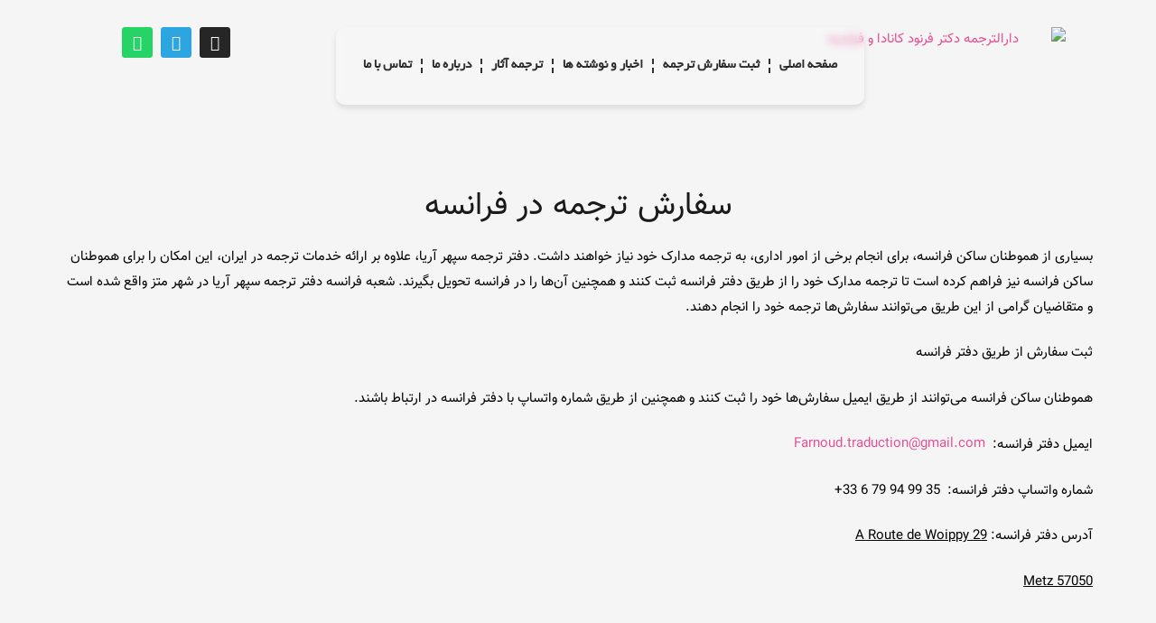

--- FILE ---
content_type: text/html; charset=UTF-8
request_url: https://farnoud.fr/%D8%AF%D9%81%D8%AA%D8%B1-%D9%81%D8%B1%D8%A7%D9%86%D8%B3%D9%87/
body_size: 15415
content:
<!DOCTYPE html>
<html dir="rtl" lang="fa-IR" prefix="og: https://ogp.me/ns#">
<head>
	<meta charset="UTF-8">
	<meta name="viewport" content="width=device-width, initial-scale=1.0, viewport-fit=cover" />		
<!-- بهینه‌سازی موتور جستجو توسط Rank Math - https://rankmath.com/ -->
<title>سفارش ترجمه در فرانسه دکتر فرنود -ترجمه در کشور فرانسه</title>
<meta name="description" content="سفارش ترجمه در فرانسه دکتر فرنود هموطنان ساکن فرانسه می‌توانند از طریق ایمیل سفارشات خود را ثبت کنند با دفتر فرانسه در ارتباط باشند. farnoud13@gamil.com"/>
<meta name="robots" content="follow, index, max-snippet:-1, max-video-preview:-1, max-image-preview:large"/>
<link rel="canonical" href="https://farnoud.fr/%d8%af%d9%81%d8%aa%d8%b1-%d9%81%d8%b1%d8%a7%d9%86%d8%b3%d9%87/" />
<meta property="og:locale" content="fa_IR" />
<meta property="og:type" content="article" />
<meta property="og:title" content="سفارش ترجمه در فرانسه دکتر فرنود -ترجمه در کشور فرانسه" />
<meta property="og:description" content="سفارش ترجمه در فرانسه دکتر فرنود هموطنان ساکن فرانسه می‌توانند از طریق ایمیل سفارشات خود را ثبت کنند با دفتر فرانسه در ارتباط باشند. farnoud13@gamil.com" />
<meta property="og:url" content="https://farnoud.fr/%d8%af%d9%81%d8%aa%d8%b1-%d9%81%d8%b1%d8%a7%d9%86%d8%b3%d9%87/" />
<meta property="og:site_name" content="farnoud" />
<meta property="article:section" content="ترجمه" />
<meta property="og:updated_time" content="2024-07-20T08:42:03+03:30" />
<meta property="og:image" content="https://farnoud.fr/wp-content/uploads/2023/01/1_306_306_70_CropFromCenter.png" />
<meta property="og:image:secure_url" content="https://farnoud.fr/wp-content/uploads/2023/01/1_306_306_70_CropFromCenter.png" />
<meta property="og:image:width" content="306" />
<meta property="og:image:height" content="306" />
<meta property="og:image:alt" content="logo" />
<meta property="og:image:type" content="image/png" />
<meta property="article:published_time" content="2023-01-13T15:43:38+03:30" />
<meta property="article:modified_time" content="2024-07-20T08:42:03+03:30" />
<meta name="twitter:card" content="summary_large_image" />
<meta name="twitter:title" content="سفارش ترجمه در فرانسه دکتر فرنود -ترجمه در کشور فرانسه" />
<meta name="twitter:description" content="سفارش ترجمه در فرانسه دکتر فرنود هموطنان ساکن فرانسه می‌توانند از طریق ایمیل سفارشات خود را ثبت کنند با دفتر فرانسه در ارتباط باشند. farnoud13@gamil.com" />
<meta name="twitter:image" content="https://farnoud.fr/wp-content/uploads/2023/01/1_306_306_70_CropFromCenter.png" />
<meta name="twitter:label1" content="نویسنده" />
<meta name="twitter:data1" content="دکتر اسماعیل فرنود farnoud" />
<meta name="twitter:label2" content="زمان خواندن" />
<meta name="twitter:data2" content="کمتر از یک دقیقه" />
<script type="application/ld+json" class="rank-math-schema">{"@context":"https://schema.org","@graph":[{"@type":"Organization","@id":"https://farnoud.fr/#organization","name":"\u0645\u0648\u0633\u0633\u0647 \u062a\u0631\u062c\u0645\u0647 \u062f\u06a9\u062a\u0631 \u0627\u0633\u0645\u0627\u0639\u06cc\u0644 \u0641\u0631\u0646\u0648\u062f","url":"https://farnoud.fr","email":"Hadirey","logo":{"@type":"ImageObject","@id":"https://farnoud.fr/#logo","url":"http://farnoud-fr.preview-domain.com/wp-content/uploads/2023/01/1_306_306_70_CropFromCenter.png","contentUrl":"http://farnoud-fr.preview-domain.com/wp-content/uploads/2023/01/1_306_306_70_CropFromCenter.png","caption":"farnoud","inLanguage":"fa-IR","width":"306","height":"306"}},{"@type":"WebSite","@id":"https://farnoud.fr/#website","url":"https://farnoud.fr","name":"farnoud","alternateName":"\u0645\u0648\u0633\u0633\u0647 \u062a\u0631\u062c\u0645\u0647 \u062f\u06a9\u062a\u0631 \u0627\u0633\u0645\u0627\u0639\u06cc\u0644 \u0641\u0631\u0646\u0648\u062f","publisher":{"@id":"https://farnoud.fr/#organization"},"inLanguage":"fa-IR"},{"@type":"ImageObject","@id":"https://farnoud.fr/wp-content/uploads/2023/01/1_306_306_70_CropFromCenter.png","url":"https://farnoud.fr/wp-content/uploads/2023/01/1_306_306_70_CropFromCenter.png","width":"306","height":"306","caption":"logo","inLanguage":"fa-IR"},{"@type":"BreadcrumbList","@id":"https://farnoud.fr/%d8%af%d9%81%d8%aa%d8%b1-%d9%81%d8%b1%d8%a7%d9%86%d8%b3%d9%87/#breadcrumb","itemListElement":[{"@type":"ListItem","position":"1","item":{"@id":"https://farnoud.fr","name":"\u0635\u0641\u062d\u0647 \u0627\u0635\u0644\u06cc"}},{"@type":"ListItem","position":"2","item":{"@id":"https://farnoud.fr/category/%d8%aa%d8%b1%d8%ac%d9%85%d9%87/","name":"\u062a\u0631\u062c\u0645\u0647"}},{"@type":"ListItem","position":"3","item":{"@id":"https://farnoud.fr/%d8%af%d9%81%d8%aa%d8%b1-%d9%81%d8%b1%d8%a7%d9%86%d8%b3%d9%87/","name":"\u0633\u0641\u0627\u0631\u0634 \u062a\u0631\u062c\u0645\u0647 \u062f\u0631 \u0641\u0631\u0627\u0646\u0633\u0647 \u062f\u06a9\u062a\u0631 \u0641\u0631\u0646\u0648\u062f"}}]},{"@type":"WebPage","@id":"https://farnoud.fr/%d8%af%d9%81%d8%aa%d8%b1-%d9%81%d8%b1%d8%a7%d9%86%d8%b3%d9%87/#webpage","url":"https://farnoud.fr/%d8%af%d9%81%d8%aa%d8%b1-%d9%81%d8%b1%d8%a7%d9%86%d8%b3%d9%87/","name":"\u0633\u0641\u0627\u0631\u0634 \u062a\u0631\u062c\u0645\u0647 \u062f\u0631 \u0641\u0631\u0627\u0646\u0633\u0647 \u062f\u06a9\u062a\u0631 \u0641\u0631\u0646\u0648\u062f -\u062a\u0631\u062c\u0645\u0647 \u062f\u0631 \u06a9\u0634\u0648\u0631 \u0641\u0631\u0627\u0646\u0633\u0647","datePublished":"2023-01-13T15:43:38+03:30","dateModified":"2024-07-20T08:42:03+03:30","isPartOf":{"@id":"https://farnoud.fr/#website"},"primaryImageOfPage":{"@id":"https://farnoud.fr/wp-content/uploads/2023/01/1_306_306_70_CropFromCenter.png"},"inLanguage":"fa-IR","breadcrumb":{"@id":"https://farnoud.fr/%d8%af%d9%81%d8%aa%d8%b1-%d9%81%d8%b1%d8%a7%d9%86%d8%b3%d9%87/#breadcrumb"}},{"@type":"Person","@id":"https://farnoud.fr/author/hadirey/","name":"\u062f\u06a9\u062a\u0631 \u0627\u0633\u0645\u0627\u0639\u06cc\u0644 \u0641\u0631\u0646\u0648\u062f farnoud","url":"https://farnoud.fr/author/hadirey/","image":{"@type":"ImageObject","@id":"https://secure.gravatar.com/avatar/1677aa6c8886513243efa933ba2040b5a15de12a5fa8871a5a18773df26fc507?s=96&amp;d=mm&amp;r=g","url":"https://secure.gravatar.com/avatar/1677aa6c8886513243efa933ba2040b5a15de12a5fa8871a5a18773df26fc507?s=96&amp;d=mm&amp;r=g","caption":"\u062f\u06a9\u062a\u0631 \u0627\u0633\u0645\u0627\u0639\u06cc\u0644 \u0641\u0631\u0646\u0648\u062f farnoud","inLanguage":"fa-IR"},"sameAs":["https://farnoud.fr"],"worksFor":{"@id":"https://farnoud.fr/#organization"}},{"@type":"BlogPosting","headline":"\u0633\u0641\u0627\u0631\u0634 \u062a\u0631\u062c\u0645\u0647 \u062f\u0631 \u0641\u0631\u0627\u0646\u0633\u0647 \u062f\u06a9\u062a\u0631 \u0641\u0631\u0646\u0648\u062f -\u062a\u0631\u062c\u0645\u0647 \u062f\u0631 \u06a9\u0634\u0648\u0631 \u0641\u0631\u0627\u0646\u0633\u0647","keywords":"\u0633\u0641\u0627\u0631\u0634 \u062a\u0631\u062c\u0645\u0647 \u062f\u0631 \u0641\u0631\u0627\u0646\u0633\u0647 \u062f\u06a9\u062a\u0631 \u0641\u0631\u0646\u0648\u062f","datePublished":"2023-01-13T15:43:38+03:30","dateModified":"2024-07-20T08:42:03+03:30","articleSection":"\u062a\u0631\u062c\u0645\u0647","author":{"@id":"https://farnoud.fr/author/hadirey/","name":"\u062f\u06a9\u062a\u0631 \u0627\u0633\u0645\u0627\u0639\u06cc\u0644 \u0641\u0631\u0646\u0648\u062f farnoud"},"publisher":{"@id":"https://farnoud.fr/#organization"},"description":"\u0633\u0641\u0627\u0631\u0634 \u062a\u0631\u062c\u0645\u0647 \u062f\u0631 \u0641\u0631\u0627\u0646\u0633\u0647 \u062f\u06a9\u062a\u0631 \u0641\u0631\u0646\u0648\u062f \u0647\u0645\u0648\u0637\u0646\u0627\u0646 \u0633\u0627\u06a9\u0646 \u0641\u0631\u0627\u0646\u0633\u0647 \u0645\u06cc\u200c\u062a\u0648\u0627\u0646\u0646\u062f \u0627\u0632 \u0637\u0631\u06cc\u0642 \u0627\u06cc\u0645\u06cc\u0644\u00a0\u0633\u0641\u0627\u0631\u0634\u0627\u062a \u062e\u0648\u062f \u0631\u0627 \u062b\u0628\u062a \u06a9\u0646\u0646\u062f \u0628\u0627 \u062f\u0641\u062a\u0631 \u0641\u0631\u0627\u0646\u0633\u0647 \u062f\u0631 \u0627\u0631\u062a\u0628\u0627\u0637 \u0628\u0627\u0634\u0646\u062f. farnoud13@gamil.com","name":"\u0633\u0641\u0627\u0631\u0634 \u062a\u0631\u062c\u0645\u0647 \u062f\u0631 \u0641\u0631\u0627\u0646\u0633\u0647 \u062f\u06a9\u062a\u0631 \u0641\u0631\u0646\u0648\u062f -\u062a\u0631\u062c\u0645\u0647 \u062f\u0631 \u06a9\u0634\u0648\u0631 \u0641\u0631\u0627\u0646\u0633\u0647","@id":"https://farnoud.fr/%d8%af%d9%81%d8%aa%d8%b1-%d9%81%d8%b1%d8%a7%d9%86%d8%b3%d9%87/#richSnippet","isPartOf":{"@id":"https://farnoud.fr/%d8%af%d9%81%d8%aa%d8%b1-%d9%81%d8%b1%d8%a7%d9%86%d8%b3%d9%87/#webpage"},"image":{"@id":"https://farnoud.fr/wp-content/uploads/2023/01/1_306_306_70_CropFromCenter.png"},"inLanguage":"fa-IR","mainEntityOfPage":{"@id":"https://farnoud.fr/%d8%af%d9%81%d8%aa%d8%b1-%d9%81%d8%b1%d8%a7%d9%86%d8%b3%d9%87/#webpage"}}]}</script>
<!-- /افزونه سئو ورپرس Rank Math -->

<link rel="alternate" type="application/rss+xml" title="دفتر مهاجرتی دکتر اسماعیل فرنود farnoud &raquo; خوراک" href="https://farnoud.fr/feed/" />
<link rel="alternate" type="application/rss+xml" title="دفتر مهاجرتی دکتر اسماعیل فرنود farnoud &raquo; خوراک دیدگاه‌ها" href="https://farnoud.fr/comments/feed/" />
<link rel="alternate" type="application/rss+xml" title="دفتر مهاجرتی دکتر اسماعیل فرنود farnoud &raquo; سفارش ترجمه در فرانسه دکتر فرنود خوراک دیدگاه‌ها" href="https://farnoud.fr/%d8%af%d9%81%d8%aa%d8%b1-%d9%81%d8%b1%d8%a7%d9%86%d8%b3%d9%87/feed/" />
<link rel="alternate" title="oEmbed (JSON)" type="application/json+oembed" href="https://farnoud.fr/wp-json/oembed/1.0/embed?url=https%3A%2F%2Ffarnoud.fr%2F%25d8%25af%25d9%2581%25d8%25aa%25d8%25b1-%25d9%2581%25d8%25b1%25d8%25a7%25d9%2586%25d8%25b3%25d9%2587%2F" />
<link rel="alternate" title="oEmbed (XML)" type="text/xml+oembed" href="https://farnoud.fr/wp-json/oembed/1.0/embed?url=https%3A%2F%2Ffarnoud.fr%2F%25d8%25af%25d9%2581%25d8%25aa%25d8%25b1-%25d9%2581%25d8%25b1%25d8%25a7%25d9%2586%25d8%25b3%25d9%2587%2F&#038;format=xml" />
<meta name="viewport" content="width=device-width, initial-scale=1">
<meta name="SKYPE_TOOLBAR" content="SKYPE_TOOLBAR_PARSER_COMPATIBLE">
<meta name="theme-color" content="#f5f5f5">
<meta property="og:title" content="سفارش ترجمه در فرانسه دکتر فرنود -ترجمه در کشور فرانسه">
<meta property="og:url" content="https://farnoud.fr/%D8%AF%D9%81%D8%AA%D8%B1-%D9%81%D8%B1%D8%A7%D9%86%D8%B3%D9%87/">
<meta property="og:locale" content="fa_IR">
<meta property="og:site_name" content="دفتر مهاجرتی دکتر اسماعیل فرنود farnoud">
<meta property="og:type" content="article">
<link rel="preload" href="https://farnoud.fr/wp-content/uploads/2023/01/Vazir.woff" as="font" type="font/woff" crossorigin><link rel="preload" href="https://farnoud.fr/wp-content/uploads/2023/01/Vazir.woff" as="font" type="font/woff" crossorigin><style id='wp-img-auto-sizes-contain-inline-css'>
img:is([sizes=auto i],[sizes^="auto," i]){contain-intrinsic-size:3000px 1500px}
/*# sourceURL=wp-img-auto-sizes-contain-inline-css */
</style>
<style id='wp-emoji-styles-inline-css'>

	img.wp-smiley, img.emoji {
		display: inline !important;
		border: none !important;
		box-shadow: none !important;
		height: 1em !important;
		width: 1em !important;
		margin: 0 0.07em !important;
		vertical-align: -0.1em !important;
		background: none !important;
		padding: 0 !important;
	}
/*# sourceURL=wp-emoji-styles-inline-css */
</style>
<style id='classic-theme-styles-inline-css'>
/*! This file is auto-generated */
.wp-block-button__link{color:#fff;background-color:#32373c;border-radius:9999px;box-shadow:none;text-decoration:none;padding:calc(.667em + 2px) calc(1.333em + 2px);font-size:1.125em}.wp-block-file__button{background:#32373c;color:#fff;text-decoration:none}
/*# sourceURL=/wp-includes/css/classic-themes.min.css */
</style>
<link rel='stylesheet' id='dashicons-css' href='https://farnoud.fr/wp-includes/css/dashicons.min.css?ver=6.9' media='all' />
<link rel='stylesheet' id='portfolio-front-style-css' href='https://farnoud.fr/wp-content/plugins/astra-portfolio/dist/fscript.css?ver=1.13.2' media='all' />
<link rel='stylesheet' id='rtl-elementor-megamenu-css' href='https://farnoud.fr/wp-content/plugins/rtl-elementor-megamenu/assets/css/mega-menu-style.css?ver=1.2.2' media='all' />
<style id='rtl-elementor-megamenu-inline-css'>

            
            
            
            
            
            
            
            
            
/*# sourceURL=rtl-elementor-megamenu-inline-css */
</style>
<link rel='stylesheet' id='toastr-css-css' href='https://farnoud.fr/wp-content/plugins/rtl-elementor-payment/assets/vendor/toastr/css/toastr.min.css?ver=6.9' media='all' />
<link rel='stylesheet' id='better-payment-common-style-css' href='https://farnoud.fr/wp-content/plugins/rtl-elementor-payment/assets/css/common.min.css?ver=1762890947' media='all' />
<link rel='stylesheet' id='thepackwidget-css' href='https://farnoud.fr/wp-content/uploads/thepackwidget.css?ver=3' media='all' />
<link rel='stylesheet' id='thepack-section-css' href='https://farnoud.fr/wp-content/plugins/the-pack-addon/includes/extension/css/style.css?ver=3' media='1' />
<link rel='stylesheet' id='elementor-frontend-css' href='https://farnoud.fr/wp-content/plugins/elementor/assets/css/frontend-rtl.min.css?ver=3.33.4' media='all' />
<link rel='stylesheet' id='widget-image-css' href='https://farnoud.fr/wp-content/plugins/elementor/assets/css/widget-image-rtl.min.css?ver=3.33.4' media='all' />
<link rel='stylesheet' id='widget-social-icons-css' href='https://farnoud.fr/wp-content/plugins/elementor/assets/css/widget-social-icons-rtl.min.css?ver=3.33.4' media='all' />
<link rel='stylesheet' id='e-apple-webkit-css' href='https://farnoud.fr/wp-content/plugins/elementor/assets/css/conditionals/apple-webkit.min.css?ver=3.33.4' media='all' />
<link rel='stylesheet' id='elementor-icons-css' href='https://farnoud.fr/wp-content/plugins/elementor/assets/lib/eicons/css/elementor-icons.min.css?ver=5.44.0' media='all' />
<link rel='stylesheet' id='elementor-post-131-css' href='https://farnoud.fr/wp-content/uploads/elementor/css/post-131.css?ver=1768656212' media='all' />
<link rel='stylesheet' id='elementor-pro-css' href='https://farnoud.fr/wp-content/plugins/elementor-pro/assets/css/frontend-rtl.min.css?ver=3.32.3' media='all' />
<link rel='stylesheet' id='elementor-pro-custom-rtl-css' href='https://farnoud.fr/wp-content/plugins/elementor-pro/assets/css/frontend-custom-rtl.css?ver=3.32.3' media='all' />
<link rel='stylesheet' id='elementor-custom-frontend-rtl-icons-css' href='https://farnoud.fr/wp-content/plugins/elementor-pro/assets/fonts/rtlicons/rtlicons.css?ver=3.32.3' media='all' />
<link rel='stylesheet' id='elementor-frontend-byekan-font-css' href='https://farnoud.fr/wp-content/plugins/elementor-pro/assets/fonts/byekan/byekan.css?ver=3.32.3' media='all' />
<link rel='stylesheet' id='elementor-frontend-iransans-font-css' href='https://farnoud.fr/wp-content/plugins/elementor-pro/assets/fonts/iransans/iransans.css?ver=3.32.3' media='all' />
<link rel='stylesheet' id='elementor-frontend-iranyekan-font-css' href='https://farnoud.fr/wp-content/plugins/elementor-pro/assets/fonts/iranyekan/iranyekan.css?ver=3.32.3' media='all' />
<link rel='stylesheet' id='elementor-frontend-iranyekan-fn-font-css' href='https://farnoud.fr/wp-content/plugins/elementor-pro/assets/fonts/iranyekan-fn/iranyekan-fn.css?ver=3.32.3' media='all' />
<link rel='stylesheet' id='elementor-frontend-kara-font-css' href='https://farnoud.fr/wp-content/plugins/elementor-pro/assets/fonts/kara/kara.css?ver=3.32.3' media='all' />
<link rel='stylesheet' id='elementor-frontend-vazir-fn-font-css' href='https://farnoud.fr/wp-content/plugins/elementor-pro/assets/fonts/vazir-fn/vazir-fn.css?ver=3.32.3' media='all' />
<link rel='stylesheet' id='elementor-frontend-vazirmatn-font-css' href='https://farnoud.fr/wp-content/plugins/elementor-pro/assets/fonts/vazirmatn/vazirmatn.css?ver=3.32.3' media='all' />
<link rel='stylesheet' id='elementor-frontend-yekan-font-css' href='https://farnoud.fr/wp-content/plugins/elementor-pro/assets/fonts/yekan/yekan.css?ver=3.32.3' media='all' />
<link rel='stylesheet' id='thepack-shortcode-css' href='https://farnoud.fr/wp-content/plugins/the-pack-addon/assets/css/shortcode.css?ver=3' media='all' />
<link rel='stylesheet' id='beerslider-styl-css' href='https://farnoud.fr/wp-content/plugins/the-pack-addon/assets/css/beerslider-styl.css?ver=3' media='all' />
<link rel='stylesheet' id='plyr-styl-css' href='https://farnoud.fr/wp-content/plugins/the-pack-addon/assets/css/plyr-styl.css?ver=3' media='all' />
<link rel='stylesheet' id='animate-styl-css' href='https://farnoud.fr/wp-content/plugins/the-pack-addon/assets/css/animate-styl.css?ver=3' media='all' />
<link rel='stylesheet' id='highlight-css' href='https://farnoud.fr/wp-content/plugins/the-pack-addon/assets/css/highlight.css?ver=3' media='all' />
<link rel='stylesheet' id='thepack-woocommerce-css' href='https://farnoud.fr/wp-content/plugins/the-pack-addon/assets/css/woocommerce.css?ver=3' media='all' />
<link rel='stylesheet' id='elementor-post-913-css' href='https://farnoud.fr/wp-content/uploads/elementor/css/post-913.css?ver=1768656213' media='all' />
<link rel='stylesheet' id='us-theme-css' href='https://farnoud.fr/wp-content/uploads/us-assets/farnoud.fr.css?ver=f43eb648' media='all' />
<link rel='stylesheet' id='us-rtl-css' href='https://farnoud.fr/wp-content/themes/Zephyr/common/css/rtl.min.css?ver=8.27' media='all' />
<link rel='stylesheet' id='elementor-icons-shared-0-css' href='https://farnoud.fr/wp-content/plugins/elementor/assets/lib/font-awesome/css/fontawesome.min.css?ver=5.15.3' media='all' />
<link rel='stylesheet' id='elementor-icons-fa-solid-css' href='https://farnoud.fr/wp-content/plugins/elementor/assets/lib/font-awesome/css/solid.min.css?ver=5.15.3' media='all' />
<link rel='stylesheet' id='elementor-icons-fa-brands-css' href='https://farnoud.fr/wp-content/plugins/elementor/assets/lib/font-awesome/css/brands.min.css?ver=5.15.3' media='all' />
<script src="https://farnoud.fr/wp-includes/js/jquery/jquery.min.js?ver=3.7.1" id="jquery-core-js"></script>
<script src="https://farnoud.fr/wp-content/plugins/rtl-elementor-megamenu/assets/js/htmegamenu-main.js?ver=6.9" id="htmegamenu-main-js"></script>
<link rel="https://api.w.org/" href="https://farnoud.fr/wp-json/" /><link rel="alternate" title="JSON" type="application/json" href="https://farnoud.fr/wp-json/wp/v2/posts/54" /><link rel="EditURI" type="application/rsd+xml" title="RSD" href="https://farnoud.fr/xmlrpc.php?rsd" />
<meta name="generator" content="WordPress 6.9" />
<link rel='shortlink' href='https://farnoud.fr/?p=54' />
		<script>
			if ( ! /Android|webOS|iPhone|iPad|iPod|BlackBerry|IEMobile|Opera Mini/i.test( navigator.userAgent ) ) {
				var root = document.getElementsByTagName( 'html' )[ 0 ]
				root.className += " no-touch";
			}
		</script>
		<meta name="generator" content="Elementor 3.33.4; features: additional_custom_breakpoints; settings: css_print_method-external, google_font-disabled, font_display-swap">
			<style>
				.e-con.e-parent:nth-of-type(n+4):not(.e-lazyloaded):not(.e-no-lazyload),
				.e-con.e-parent:nth-of-type(n+4):not(.e-lazyloaded):not(.e-no-lazyload) * {
					background-image: none !important;
				}
				@media screen and (max-height: 1024px) {
					.e-con.e-parent:nth-of-type(n+3):not(.e-lazyloaded):not(.e-no-lazyload),
					.e-con.e-parent:nth-of-type(n+3):not(.e-lazyloaded):not(.e-no-lazyload) * {
						background-image: none !important;
					}
				}
				@media screen and (max-height: 640px) {
					.e-con.e-parent:nth-of-type(n+2):not(.e-lazyloaded):not(.e-no-lazyload),
					.e-con.e-parent:nth-of-type(n+2):not(.e-lazyloaded):not(.e-no-lazyload) * {
						background-image: none !important;
					}
				}
			</style>
			<link rel="icon" href="https://farnoud.fr/wp-content/uploads/2023/01/دارالترجمه-دکتر-فرنود-کانادا-و-فرانسه-150x150.webp" sizes="32x32" />
<link rel="icon" href="https://farnoud.fr/wp-content/uploads/2023/01/دارالترجمه-دکتر-فرنود-کانادا-و-فرانسه-300x300.webp" sizes="192x192" />
<link rel="apple-touch-icon" href="https://farnoud.fr/wp-content/uploads/2023/01/دارالترجمه-دکتر-فرنود-کانادا-و-فرانسه-300x300.webp" />
<meta name="msapplication-TileImage" content="https://farnoud.fr/wp-content/uploads/2023/01/دارالترجمه-دکتر-فرنود-کانادا-و-فرانسه-300x300.webp" />
</head>
<body class="rtl wp-singular post-template-default single single-post postid-54 single-format-standard wp-custom-logo wp-theme-Zephyr htmega-menu-active elementor-default elementor-kit-131">
		<div data-elementor-type="header" data-elementor-id="913" class="elementor elementor-913 elementor-location-header" data-elementor-post-type="elementor_library">
					<section class="elementor-section elementor-top-section elementor-element elementor-element-71bddfc elementor-section-boxed elementor-section-height-default elementor-section-height-default tp-parallax-no" data-id="71bddfc" data-element_type="section" data-settings="{&quot;background_background&quot;:&quot;classic&quot;,&quot;tp_sticky_sec_effect_enable&quot;:false}">
							<div class="elementor-background-overlay"></div>
							<div class="elementor-container elementor-column-gap-default">
					<div data-aos="" class="elementor-column elementor-col-100 elementor-top-column elementor-element elementor-element-179611b" data-id="179611b" data-element_type="column" data-settings="{&quot;tp_sticky_col_effect_enable&quot;:false}">
			<div class="elementor-widget-wrap elementor-element-populated">
				<div class="elementor-element elementor-element-b59beda e-flex e-con-boxed e-con e-parent" data-id="b59beda" data-element_type="container">
					<div class="e-con-inner">
		<div class="elementor-element elementor-element-17943f6 e-con-full e-flex e-con e-child" data-id="17943f6" data-element_type="container">
				<div class="elementor-element elementor-element-322a352 elementor-widget__width-initial elementor-widget-mobile__width-initial elementor-widget elementor-widget-theme-site-logo elementor-widget-image" data-id="322a352" data-element_type="widget" data-widget_type="theme-site-logo.default">
				<div class="elementor-widget-container">
											<a href="https://farnoud.fr">
			<img fetchpriority="high" width="300" height="300" src="https://farnoud.fr/wp-content/uploads/2023/01/دارالترجمه-دکتر-فرنود-کانادا-و-فرانسه-300x300.webp" class="attachment-medium size-medium wp-image-1300" alt="دارالترجمه دکتر فرنود کانادا و فرانسه" srcset="https://farnoud.fr/wp-content/uploads/2023/01/دارالترجمه-دکتر-فرنود-کانادا-و-فرانسه-300x300.webp 300w, https://farnoud.fr/wp-content/uploads/2023/01/دارالترجمه-دکتر-فرنود-کانادا-و-فرانسه-150x150.webp 150w, https://farnoud.fr/wp-content/uploads/2023/01/دارالترجمه-دکتر-فرنود-کانادا-و-فرانسه.webp 306w" sizes="(max-width: 300px) 100vw, 300px" />				</a>
											</div>
				</div>
				</div>
		<div class="elementor-element elementor-element-7d575cb e-con-full e-flex e-con e-child" data-id="7d575cb" data-element_type="container">
				<div class="elementor-element elementor-element-f2b8db7 elementor-widget-mobile__width-initial elementor-nav-menu--stretch transparent-glass elementor-nav-menu--dropdown-tablet elementor-nav-menu__text-align-aside elementor-nav-menu--toggle elementor-nav-menu--burger elementor-widget elementor-widget-nav-menu" data-id="f2b8db7" data-element_type="widget" data-settings="{&quot;full_width&quot;:&quot;stretch&quot;,&quot;layout&quot;:&quot;horizontal&quot;,&quot;submenu_icon&quot;:{&quot;value&quot;:&quot;&lt;i class=\&quot;fas fa-caret-down\&quot;&gt;&lt;\/i&gt;&quot;,&quot;library&quot;:&quot;fa-solid&quot;},&quot;toggle&quot;:&quot;burger&quot;}" data-widget_type="nav-menu.default">
				<div class="elementor-widget-container">
								<nav aria-label="منو" class="elementor-nav-menu--main elementor-nav-menu__container elementor-nav-menu--layout-horizontal e--pointer-underline e--animation-fade">
				<ul id="menu-1-f2b8db7" class="elementor-nav-menu"><li class="menu-item menu-item-type-post_type menu-item-object-page menu-item-199"><a href="https://farnoud.fr/%d8%b5%d9%81%d8%ad%d9%87-%d8%a7%d8%b5%d9%84%db%8c/" class="elementor-item">صفحه اصلی</a></li>
<li class="menu-item menu-item-type-custom menu-item-object-custom menu-item-has-children menu-item-34"><a href="#" class="elementor-item elementor-item-anchor">ثبت سفارش ترجمه</a>
<ul class="sub-menu elementor-nav-menu--dropdown">
	<li class="menu-item menu-item-type-post_type menu-item-object-post menu-item-37"><a href="https://farnoud.fr/%d8%ab%d8%a8%d8%aa-%d8%b3%d9%81%d8%a7%d8%b1%d8%b4-%d8%aa%d8%b1%d8%ac%d9%85%d9%87-%d8%af%d9%81%d8%aa%d8%b1-%d8%a7%db%8c%d8%b1%d8%a7%d9%86/" class="elementor-sub-item">ثبت سفارش ترجمه دفتر ایران</a></li>
	<li class="menu-item menu-item-type-post_type menu-item-object-post menu-item-44"><a href="https://farnoud.fr/%d8%ab%d8%a8%d8%aa-%d8%b3%d9%81%d8%a7%d8%b1%d8%b4-%d8%aa%d8%b1%d8%ac%d9%85%d9%87-%d8%af%d9%81%d8%aa%d8%b1-%d9%81%d8%b1%d8%a7%d9%86%d8%b3%d9%87/" class="elementor-sub-item">ثبت سفارش ترجمه دفتر فرانسه</a></li>
</ul>
</li>
<li class="menu-item menu-item-type-post_type menu-item-object-page menu-item-76"><a href="https://farnoud.fr/%d8%a7%d8%ae%d8%a8%d8%a7%d8%b1-%d9%88-%d9%86%d9%88%d8%b4%d8%aa%d9%87-%d9%87%d8%a7/" class="elementor-item">اخبار و نوشته ها</a></li>
<li class="menu-item menu-item-type-post_type menu-item-object-post menu-item-60"><a href="https://farnoud.fr/%d8%a2%d8%ab%d8%a7%d8%b1/" class="elementor-item">ترجمه آثار</a></li>
<li class="menu-item menu-item-type-post_type menu-item-object-post menu-item-59"><a href="https://farnoud.fr/%d8%af%d8%b1%d8%a8%d8%a7%d8%b1%d9%87-%d9%85%d8%a7/" class="elementor-item">درباره ما</a></li>
<li class="menu-item menu-item-type-custom menu-item-object-custom current-menu-ancestor current-menu-parent menu-item-has-children menu-item-56"><a href="#" class="elementor-item elementor-item-anchor">تماس با ما</a>
<ul class="sub-menu elementor-nav-menu--dropdown">
	<li class="menu-item menu-item-type-post_type menu-item-object-post menu-item-58"><a href="https://farnoud.fr/%d8%af%d9%81%d8%aa%d8%b1-%d8%a7%db%8c%d8%b1%d8%a7%d9%86/" class="elementor-sub-item">دفتر ایران دکتر فرنود</a></li>
	<li class="menu-item menu-item-type-post_type menu-item-object-post current-menu-item menu-item-57"><a href="https://farnoud.fr/%d8%af%d9%81%d8%aa%d8%b1-%d9%81%d8%b1%d8%a7%d9%86%d8%b3%d9%87/" aria-current="page" class="elementor-sub-item elementor-item-active">دفتر فرانسه دکتر فرنود</a></li>
</ul>
</li>
</ul>			</nav>
					<div class="elementor-menu-toggle" role="button" tabindex="0" aria-label="تنظیم منو" aria-expanded="false">
			<i aria-hidden="true" role="presentation" class="elementor-menu-toggle__icon--open eicon-menu-bar"></i><i aria-hidden="true" role="presentation" class="elementor-menu-toggle__icon--close eicon-close"></i>		</div>
					<nav class="elementor-nav-menu--dropdown elementor-nav-menu__container" aria-hidden="true">
				<ul id="menu-2-f2b8db7" class="elementor-nav-menu"><li class="menu-item menu-item-type-post_type menu-item-object-page menu-item-199"><a href="https://farnoud.fr/%d8%b5%d9%81%d8%ad%d9%87-%d8%a7%d8%b5%d9%84%db%8c/" class="elementor-item" tabindex="-1">صفحه اصلی</a></li>
<li class="menu-item menu-item-type-custom menu-item-object-custom menu-item-has-children menu-item-34"><a href="#" class="elementor-item elementor-item-anchor" tabindex="-1">ثبت سفارش ترجمه</a>
<ul class="sub-menu elementor-nav-menu--dropdown">
	<li class="menu-item menu-item-type-post_type menu-item-object-post menu-item-37"><a href="https://farnoud.fr/%d8%ab%d8%a8%d8%aa-%d8%b3%d9%81%d8%a7%d8%b1%d8%b4-%d8%aa%d8%b1%d8%ac%d9%85%d9%87-%d8%af%d9%81%d8%aa%d8%b1-%d8%a7%db%8c%d8%b1%d8%a7%d9%86/" class="elementor-sub-item" tabindex="-1">ثبت سفارش ترجمه دفتر ایران</a></li>
	<li class="menu-item menu-item-type-post_type menu-item-object-post menu-item-44"><a href="https://farnoud.fr/%d8%ab%d8%a8%d8%aa-%d8%b3%d9%81%d8%a7%d8%b1%d8%b4-%d8%aa%d8%b1%d8%ac%d9%85%d9%87-%d8%af%d9%81%d8%aa%d8%b1-%d9%81%d8%b1%d8%a7%d9%86%d8%b3%d9%87/" class="elementor-sub-item" tabindex="-1">ثبت سفارش ترجمه دفتر فرانسه</a></li>
</ul>
</li>
<li class="menu-item menu-item-type-post_type menu-item-object-page menu-item-76"><a href="https://farnoud.fr/%d8%a7%d8%ae%d8%a8%d8%a7%d8%b1-%d9%88-%d9%86%d9%88%d8%b4%d8%aa%d9%87-%d9%87%d8%a7/" class="elementor-item" tabindex="-1">اخبار و نوشته ها</a></li>
<li class="menu-item menu-item-type-post_type menu-item-object-post menu-item-60"><a href="https://farnoud.fr/%d8%a2%d8%ab%d8%a7%d8%b1/" class="elementor-item" tabindex="-1">ترجمه آثار</a></li>
<li class="menu-item menu-item-type-post_type menu-item-object-post menu-item-59"><a href="https://farnoud.fr/%d8%af%d8%b1%d8%a8%d8%a7%d8%b1%d9%87-%d9%85%d8%a7/" class="elementor-item" tabindex="-1">درباره ما</a></li>
<li class="menu-item menu-item-type-custom menu-item-object-custom current-menu-ancestor current-menu-parent menu-item-has-children menu-item-56"><a href="#" class="elementor-item elementor-item-anchor" tabindex="-1">تماس با ما</a>
<ul class="sub-menu elementor-nav-menu--dropdown">
	<li class="menu-item menu-item-type-post_type menu-item-object-post menu-item-58"><a href="https://farnoud.fr/%d8%af%d9%81%d8%aa%d8%b1-%d8%a7%db%8c%d8%b1%d8%a7%d9%86/" class="elementor-sub-item" tabindex="-1">دفتر ایران دکتر فرنود</a></li>
	<li class="menu-item menu-item-type-post_type menu-item-object-post current-menu-item menu-item-57"><a href="https://farnoud.fr/%d8%af%d9%81%d8%aa%d8%b1-%d9%81%d8%b1%d8%a7%d9%86%d8%b3%d9%87/" aria-current="page" class="elementor-sub-item elementor-item-active" tabindex="-1">دفتر فرانسه دکتر فرنود</a></li>
</ul>
</li>
</ul>			</nav>
						</div>
				</div>
				</div>
		<div class="elementor-element elementor-element-ab480a4 e-con-full e-flex e-con e-child" data-id="ab480a4" data-element_type="container">
				<div class="elementor-element elementor-element-81859bb elementor-shape-rounded elementor-grid-0 e-grid-align-center elementor-widget elementor-widget-social-icons" data-id="81859bb" data-element_type="widget" data-widget_type="social-icons.default">
				<div class="elementor-widget-container">
							<div class="elementor-social-icons-wrapper elementor-grid" role="list">
							<span class="elementor-grid-item" role="listitem">
					<a class="elementor-icon elementor-social-icon elementor-social-icon-instagram elementor-repeater-item-1b69a0a" href="http://instagram.com/farnoud.fr" target="_blank">
						<span class="elementor-screen-only">Instagram</span>
						<i aria-hidden="true" class="fab fa-instagram"></i>					</a>
				</span>
							<span class="elementor-grid-item" role="listitem">
					<a class="elementor-icon elementor-social-icon elementor-social-icon-telegram elementor-repeater-item-a5a05c7" href="https://t.me/farnoudfr" target="_blank">
						<span class="elementor-screen-only">Telegram</span>
						<i aria-hidden="true" class="fab fa-telegram"></i>					</a>
				</span>
							<span class="elementor-grid-item" role="listitem">
					<a class="elementor-icon elementor-social-icon elementor-social-icon-whatsapp elementor-repeater-item-bff5fe0" href="https://wa.me/+989120400513" target="_blank">
						<span class="elementor-screen-only">Whatsapp</span>
						<i aria-hidden="true" class="fab fa-whatsapp"></i>					</a>
				</span>
					</div>
						</div>
				</div>
				</div>
					</div>
				</div>
					</div>
		</div>
					</div>
		</section>
				</div>
		<main id="page-content" class="l-main" itemprop="mainContentOfPage">
	<section class="l-section height_medium">
<div class="l-section-h i-cf">
<h2 style="text-align: center;"><strong>سفارش ترجمه در فرانسه</strong></h2>
<p>بسیاری از هموطنان ساکن فرانسه، برای انجام برخی از امور اداری، به ترجمه مدارک خود نیاز خواهند داشت. دفتر ترجمه سپهر آریا، علاوه بر ارائه خدمات ترجمه در ایران، این امکان را برای هموطنان ساکن فرانسه نیز فراهم کرده است تا ترجمه مدارک خود را از طریق دفتر فرانسه ثبت کنند و همچنین آن‌ها را در فرانسه تحویل بگیرند. شعبه فرانسه دفتر ترجمه سپهر آریا در شهر متز واقع شده است و متقاضیان گرامی از این طریق می‌توانند سفارش‌ها ترجمه خود را انجام دهند.</p>
<p><strong>ثبت سفارش از طریق دفتر فرانسه</strong></p>
<p>هموطنان ساکن فرانسه می‌توانند از طریق ایمیل سفارش‌ها خود را ثبت کنند و همچنین از طریق شماره واتساپ با دفتر فرانسه در ارتباط باشند.</p>
<p>ایمیل دفتر فرانسه:  <a href="mailto:Farnoud.traduction@gmail.com">Farnoud.traduction@gmail.com</a></p>
<p>شماره واتساپ دفتر فرانسه:  <strong>35 99 94 79 6 33+</strong></p>
<p>آدرس دفتر فرانسه: <u>29 A Route de Woippy</u></p>
<p><u>57050 Metz</u></p>
</div>
</section>
<p>&nbsp;</p>
</main>


<script>if ( window.$us === undefined ) window.$us = {};$us.headerSettings = {"default":{"options":{"custom_breakpoint":0,"breakpoint":"","orientation":"hor","sticky":true,"sticky_auto_hide":false,"scroll_breakpoint":"1px","transparent":0,"width":"300px","elm_align":"center","shadow":"thin","top_show":0,"top_height":"40px","top_sticky_height":"40px","top_fullwidth":0,"top_centering":0,"top_bg_color":"_header_top_bg","top_text_color":"_header_top_text","top_text_hover_color":"_header_top_text_hover","top_transparent_bg_color":"_header_top_transparent_bg","top_transparent_text_color":"_header_top_transparent_text","top_transparent_text_hover_color":"_header_top_transparent_text_hover","middle_height":"110px","middle_sticky_height":"60px","middle_fullwidth":0,"middle_centering":1,"elm_valign":"top","bg_img":"","bg_img_wrapper_start":"","bg_img_size":"cover","bg_img_repeat":"repeat","bg_img_position":"top left","bg_img_attachment":1,"bg_img_wrapper_end":"","middle_bg_color":"_header_middle_bg","middle_text_color":"_header_middle_text","middle_text_hover_color":"_header_middle_text_hover","middle_transparent_bg_color":"_header_transparent_bg","middle_transparent_text_color":"_header_transparent_text","middle_transparent_text_hover_color":"_header_transparent_text_hover","bottom_show":1,"bottom_height":"30px","bottom_sticky_height":"20px","bottom_fullwidth":0,"bottom_centering":0,"bottom_bg_color":"#f5f5f5","bottom_text_color":"_header_middle_text","bottom_text_hover_color":"_header_middle_text_hover","bottom_transparent_bg_color":"_header_transparent_bg","bottom_transparent_text_color":"_header_transparent_text","bottom_transparent_text_hover_color":"_header_transparent_text_hover"},"layout":{"top_left":[],"top_center":[],"top_right":[],"middle_left":["image:2"],"middle_center":["menu:1"],"middle_right":["socials:1"],"bottom_left":["html:2"],"bottom_center":[],"bottom_right":["search:1","html:1"],"hidden":[]}},"laptops":{"options":{"custom_breakpoint":0,"breakpoint":"1280px","orientation":"hor","sticky":true,"sticky_auto_hide":false,"scroll_breakpoint":"1px","transparent":0,"width":"300px","elm_align":"center","shadow":"thin","top_show":false,"top_height":"40px","top_sticky_height":"40px","top_fullwidth":0,"top_centering":0,"top_bg_color":"_header_top_bg","top_text_color":"_header_top_text","top_text_hover_color":"_header_top_text_hover","top_transparent_bg_color":"_header_top_transparent_bg","top_transparent_text_color":"_header_top_transparent_text","top_transparent_text_hover_color":"_header_top_transparent_text_hover","middle_height":"80px","middle_sticky_height":"50px","middle_fullwidth":0,"middle_centering":1,"elm_valign":"top","bg_img":"","bg_img_wrapper_start":"","bg_img_size":"cover","bg_img_repeat":"repeat","bg_img_position":"top left","bg_img_attachment":1,"bg_img_wrapper_end":"","middle_bg_color":"_header_middle_bg","middle_text_color":"_header_middle_text","middle_text_hover_color":"_header_middle_text_hover","middle_transparent_bg_color":"_header_transparent_bg","middle_transparent_text_color":"_header_transparent_text","middle_transparent_text_hover_color":"_header_transparent_text_hover","bottom_show":1,"bottom_height":"30px","bottom_sticky_height":"20px","bottom_fullwidth":0,"bottom_centering":0,"bottom_bg_color":"_header_middle_bg","bottom_text_color":"_header_middle_text","bottom_text_hover_color":"_header_middle_text_hover","bottom_transparent_bg_color":"_header_transparent_bg","bottom_transparent_text_color":"_header_transparent_text","bottom_transparent_text_hover_color":"_header_transparent_text_hover"},"layout":{"top_left":[],"top_center":[],"top_right":[],"middle_left":["image:2"],"middle_center":["menu:1"],"middle_right":["socials:1"],"bottom_left":["html:2"],"bottom_center":[],"bottom_right":["search:1","html:1"],"hidden":[]}},"tablets":{"options":{"custom_breakpoint":0,"breakpoint":"1024px","orientation":"hor","sticky":true,"sticky_auto_hide":false,"scroll_breakpoint":"1px","transparent":0,"width":"300px","elm_align":"center","shadow":"thin","top_show":false,"top_height":"40px","top_sticky_height":"40px","top_fullwidth":0,"top_centering":0,"top_bg_color":"_header_top_bg","top_text_color":"_header_top_text","top_text_hover_color":"_header_top_text_hover","top_transparent_bg_color":"_header_top_transparent_bg","top_transparent_text_color":"_header_top_transparent_text","top_transparent_text_hover_color":"_header_top_transparent_text_hover","middle_height":"80px","middle_sticky_height":"50px","middle_fullwidth":0,"middle_centering":0,"elm_valign":"top","bg_img":"","bg_img_wrapper_start":"","bg_img_size":"cover","bg_img_repeat":"repeat","bg_img_position":"top left","bg_img_attachment":1,"bg_img_wrapper_end":"","middle_bg_color":"_header_middle_bg","middle_text_color":"_header_middle_text","middle_text_hover_color":"_header_middle_text_hover","middle_transparent_bg_color":"_header_transparent_bg","middle_transparent_text_color":"_header_transparent_text","middle_transparent_text_hover_color":"_header_transparent_text_hover","bottom_show":false,"bottom_height":"50px","bottom_sticky_height":"50px","bottom_fullwidth":0,"bottom_centering":0,"bottom_bg_color":"_header_middle_bg","bottom_text_color":"_header_middle_text","bottom_text_hover_color":"_header_middle_text_hover","bottom_transparent_bg_color":"_header_transparent_bg","bottom_transparent_text_color":"_header_transparent_text","bottom_transparent_text_hover_color":"_header_transparent_text_hover"},"layout":{"top_left":[],"top_center":[],"top_right":[],"middle_left":["menu:1"],"middle_center":["image:2"],"middle_right":["html:1","socials:1"],"bottom_left":[],"bottom_center":[],"bottom_right":["search:1","html:2"],"hidden":[]}},"mobiles":{"options":{"custom_breakpoint":0,"breakpoint":"600px","orientation":"hor","sticky":true,"sticky_auto_hide":false,"scroll_breakpoint":"1px","transparent":0,"width":"300px","elm_align":"center","shadow":"thin","top_show":false,"top_height":"40px","top_sticky_height":"40px","top_fullwidth":0,"top_centering":0,"top_bg_color":"_header_top_bg","top_text_color":"_header_top_text","top_text_hover_color":"_header_top_text_hover","top_transparent_bg_color":"_header_top_transparent_bg","top_transparent_text_color":"_header_top_transparent_text","top_transparent_text_hover_color":"_header_top_transparent_text_hover","middle_height":"60px","middle_sticky_height":"60px","middle_fullwidth":0,"middle_centering":0,"elm_valign":"top","bg_img":"","bg_img_wrapper_start":"","bg_img_size":"cover","bg_img_repeat":"repeat","bg_img_position":"top left","bg_img_attachment":1,"bg_img_wrapper_end":"","middle_bg_color":"_header_middle_bg","middle_text_color":"_header_middle_text","middle_text_hover_color":"_header_middle_text_hover","middle_transparent_bg_color":"_header_transparent_bg","middle_transparent_text_color":"_header_transparent_text","middle_transparent_text_hover_color":"_header_transparent_text_hover","bottom_show":false,"bottom_height":"50px","bottom_sticky_height":"50px","bottom_fullwidth":0,"bottom_centering":0,"bottom_bg_color":"_header_middle_bg","bottom_text_color":"_header_middle_text","bottom_text_hover_color":"_header_middle_text_hover","bottom_transparent_bg_color":"_header_transparent_bg","bottom_transparent_text_color":"_header_transparent_text","bottom_transparent_text_hover_color":"_header_transparent_text_hover"},"layout":{"top_left":[],"top_center":[],"top_right":[],"middle_left":["menu:1"],"middle_center":["image:2"],"middle_right":["html:1","socials:1"],"bottom_left":[],"bottom_center":[],"bottom_right":["search:1","html:2"],"hidden":[]}},"header_id":"15"};</script><script type="speculationrules">
{"prefetch":[{"source":"document","where":{"and":[{"href_matches":"/*"},{"not":{"href_matches":["/wp-*.php","/wp-admin/*","/wp-content/uploads/*","/wp-content/*","/wp-content/plugins/*","/wp-content/themes/Zephyr/*","/*\\?(.+)"]}},{"not":{"selector_matches":"a[rel~=\"nofollow\"]"}},{"not":{"selector_matches":".no-prefetch, .no-prefetch a"}}]},"eagerness":"conservative"}]}
</script>
<div style="display:none;" class="tp-pop-response"><div class="loader"></div><span class="close"><i class="ti-close"></i></span><div class="inner"><div class="popwrap"></div></div></div><div class="tp-site-share"></div>			<script>
				const lazyloadRunObserver = () => {
					const lazyloadBackgrounds = document.querySelectorAll( `.e-con.e-parent:not(.e-lazyloaded)` );
					const lazyloadBackgroundObserver = new IntersectionObserver( ( entries ) => {
						entries.forEach( ( entry ) => {
							if ( entry.isIntersecting ) {
								let lazyloadBackground = entry.target;
								if( lazyloadBackground ) {
									lazyloadBackground.classList.add( 'e-lazyloaded' );
								}
								lazyloadBackgroundObserver.unobserve( entry.target );
							}
						});
					}, { rootMargin: '200px 0px 200px 0px' } );
					lazyloadBackgrounds.forEach( ( lazyloadBackground ) => {
						lazyloadBackgroundObserver.observe( lazyloadBackground );
					} );
				};
				const events = [
					'DOMContentLoaded',
					'elementor/lazyload/observe',
				];
				events.forEach( ( event ) => {
					document.addEventListener( event, lazyloadRunObserver );
				} );
			</script>
			<script src="https://farnoud.fr/wp-content/plugins/elementor-pro/assets/js/jdate-rtl.min.js?ver=3.32.3" id="elementor-jdate-js"></script>
<script id="elementor-jdate-js-after">
window.Date=window.JDate;
//# sourceURL=elementor-jdate-js-after
</script>
<script src="https://farnoud.fr/wp-content/plugins/elementor-pro/assets/js/flatpickr-rtl.min.js?ver=3.32.3" id="flatpickr-js"></script>
<script src="https://farnoud.fr/wp-content/plugins/elementor-pro/assets/js/flatpickr-customizations-rtl.js?ver=3.32.3" id="flatpickr-customizations-js"></script>
<script src="https://farnoud.fr/wp-includes/js/imagesloaded.min.js?ver=5.0.0" id="imagesloaded-js"></script>
<script src="https://farnoud.fr/wp-includes/js/masonry.min.js?ver=4.2.2" id="masonry-js"></script>
<script src="https://farnoud.fr/wp-content/plugins/the-pack-addon/assets/js/lazysizes.min.js?ver=3" id="lazysizes-js"></script>
<script src="https://farnoud.fr/wp-content/plugins/the-pack-addon/assets/js/jquery.nav.js?ver=3" id="jquery-nav-js"></script>
<script src="https://farnoud.fr/wp-content/plugins/the-pack-addon/assets/js/scrollreveal.js?ver=3" id="scrollreveal-js"></script>
<script src="https://farnoud.fr/wp-content/plugins/the-pack-addon/assets/js/circle-progress.js?ver=3" id="circle-progress-js"></script>
<script src="https://farnoud.fr/wp-content/plugins/the-pack-addon/assets/js/plyr.js?ver=3" id="plyr-js"></script>
<script src="https://farnoud.fr/wp-content/plugins/the-pack-addon/assets/js/countdown.js?ver=3" id="countdown-js"></script>
<script src="https://farnoud.fr/wp-content/plugins/the-pack-addon/assets/js/beerslider.js?ver=3" id="beerslider-js"></script>
<script src="https://farnoud.fr/wp-content/plugins/the-pack-addon/assets/js/flex-images.js?ver=3" id="flex-images-js"></script>
<script src="https://farnoud.fr/wp-content/plugins/the-pack-addon/assets/js/fitvideos.js?ver=3" id="fitvideos-js"></script>
<script src="https://farnoud.fr/wp-content/plugins/the-pack-addon/assets/js/highlight.js?ver=3" id="highlight-js"></script>
<script id="thepack-js-js-extra">
var tp_loadmore_params = {"ajaxurl":"https://farnoud.fr/wp-admin/admin-ajax.php","current_page":"1","nonce":"58d0ff8685"};
//# sourceURL=thepack-js-js-extra
</script>
<script src="https://farnoud.fr/wp-content/plugins/the-pack-addon/assets/js/custom.js?ver=3" id="thepack-js-js"></script>
<script src="https://farnoud.fr/wp-content/plugins/astra-portfolio/assets/vendor/js/min/magnific-popup.min.js?ver=1.13.2" id="astra-portfolio-lightbox-js"></script>
<script src="https://farnoud.fr/wp-includes/js/dist/vendor/react.min.js?ver=18.3.1.1" id="react-js"></script>
<script src="https://farnoud.fr/wp-includes/js/dist/vendor/react-dom.min.js?ver=18.3.1.1" id="react-dom-js"></script>
<script src="https://farnoud.fr/wp-includes/js/dist/escape-html.min.js?ver=6561a406d2d232a6fbd2" id="wp-escape-html-js"></script>
<script src="https://farnoud.fr/wp-includes/js/dist/element.min.js?ver=6a582b0c827fa25df3dd" id="wp-element-js"></script>
<script src="https://farnoud.fr/wp-includes/js/dist/hooks.min.js?ver=dd5603f07f9220ed27f1" id="wp-hooks-js"></script>
<script src="https://farnoud.fr/wp-includes/js/dist/i18n.min.js?ver=c26c3dc7bed366793375" id="wp-i18n-js"></script>
<script id="wp-i18n-js-after">
wp.i18n.setLocaleData( { 'text direction\u0004ltr': [ 'rtl' ] } );
//# sourceURL=wp-i18n-js-after
</script>
<script src="https://farnoud.fr/wp-includes/js/dist/dom-ready.min.js?ver=f77871ff7694fffea381" id="wp-dom-ready-js"></script>
<script id="portfolio-front-block-script-js-extra">
var columnClass = {"1":"astra-portfolio-col-md-12","2":"astra-portfolio-col-md-6","3":"astra-portfolio-col-md-4","4":"astra-portfolio-col-md-3"};
var astraPortfolioData = {"apiUrl":"https://farnoud.fr/wp-json/wp/v2/astra-portfolio"};
//# sourceURL=portfolio-front-block-script-js-extra
</script>
<script src="https://farnoud.fr/wp-content/plugins/astra-portfolio/dist/fscript.js?ver=1.13.2" id="portfolio-front-block-script-js"></script>
<script src="https://farnoud.fr/wp-content/plugins/rtl-elementor-payment/assets/vendor/toastr/js/toastr.min.js?ver=1762890947" id="toastr-js-js"></script>
<script src="https://farnoud.fr/wp-content/plugins/rtl-elementor-payment/assets/js/frontend.min.js?ver=1762890947" id="better-payment-script-js"></script>
<script id="bp-admin-settings-js-extra">
var betterPaymentObj = {"nonce":"18f3517e27","alerts":{"confirm":"\u0645\u0637\u0645\u0626\u0646 \u0647\u0633\u062a\u06cc\u062f\u061f","confirm_description":"You won't be able to revert this!","yes":"Yes, delete it!","no":"No, cancel!"},"messages":{"success":"Changes saved successfully!","error":"Opps! something went wrong!","no_action_taken":"No action taken!"}};
//# sourceURL=bp-admin-settings-js-extra
</script>
<script src="https://farnoud.fr/wp-content/plugins/rtl-elementor-payment/assets/js/admin.min.js?ver=1762890947" id="bp-admin-settings-js"></script>
<script src="https://farnoud.fr/wp-includes/js/underscore.min.js?ver=1.13.7" id="underscore-js"></script>
<script id="wp-util-js-extra">
var _wpUtilSettings = {"ajax":{"url":"/wp-admin/admin-ajax.php"}};
//# sourceURL=wp-util-js-extra
</script>
<script src="https://farnoud.fr/wp-includes/js/wp-util.min.js?ver=6.9" id="wp-util-js"></script>
<script src="https://farnoud.fr/wp-content/plugins/rtl-elementor-payment/assets/js/common.min.js?ver=1762890947" id="better-payment-common-script-js"></script>
<script src="https://farnoud.fr/wp-includes/js/jquery/ui/core.min.js?ver=1.13.3" id="jquery-ui-core-js"></script>
<script src="https://farnoud.fr/wp-includes/js/jquery/ui/datepicker.min.js?ver=1.13.3" id="jquery-ui-datepicker-js"></script>
<script id="jquery-ui-datepicker-js-after">
jQuery(function(jQuery){jQuery.datepicker.setDefaults({"closeText":"\u0628\u0633\u062a\u0646","currentText":"\u0627\u0645\u0631\u0648\u0632","monthNames":["\u0698\u0627\u0646\u0648\u06cc\u0647","\u0641\u0648\u0631\u06cc\u0647","\u0645\u0627\u0631\u0633","\u0622\u0648\u0631\u06cc\u0644","\u0645\u06cc","\u0698\u0648\u0626\u0646","\u062c\u0648\u0644\u0627\u06cc","\u0622\u06af\u0648\u0633\u062a","\u0633\u067e\u062a\u0627\u0645\u0628\u0631","\u0627\u06a9\u062a\u0628\u0631","\u0646\u0648\u0627\u0645\u0628\u0631","\u062f\u0633\u0627\u0645\u0628\u0631"],"monthNamesShort":["\u0698\u0627\u0646\u0648\u06cc\u0647","\u0641\u0648\u0631\u06cc\u0647","\u0645\u0627\u0631\u0633","\u0622\u0648\u0631\u06cc\u0644","\u0645\u0647","\u0698\u0648\u0626\u0646","\u062c\u0648\u0644\u0627\u06cc","\u0622\u06af\u0648\u0633\u062a","\u0633\u067e\u062a\u0627\u0645\u0628\u0631","\u0627\u06a9\u062a\u0628\u0631","\u0646\u0648\u0627\u0645\u0628\u0631","\u062f\u0633\u0627\u0645\u0628\u0631"],"nextText":"\u0628\u0639\u062f","prevText":"\u0642\u0628\u0644\u06cc","dayNames":["\u06cc\u06a9\u0634\u0646\u0628\u0647","\u062f\u0648\u0634\u0646\u0628\u0647","\u0633\u0647\u200c\u0634\u0646\u0628\u0647","\u0686\u0647\u0627\u0631\u0634\u0646\u0628\u0647","\u067e\u0646\u062c\u200c\u0634\u0646\u0628\u0647","\u062c\u0645\u0639\u0647","\u0634\u0646\u0628\u0647"],"dayNamesShort":["\u06cc","\u062f","\u0633","\u0686","\u067e","\u062c","\u0634"],"dayNamesMin":["\u06cc","\u062f","\u0633","\u0686","\u067e","\u062c","\u0634"],"dateFormat":"MM d, yy","firstDay":6,"isRTL":true});});
//# sourceURL=jquery-ui-datepicker-js-after
</script>
<script src="https://farnoud.fr/wp-content/uploads/us-assets/farnoud.fr.js?ver=1afb0563" id="us-core-js"></script>
<script src="https://farnoud.fr/wp-content/plugins/elementor/assets/js/webpack.runtime.min.js?ver=3.33.4" id="elementor-webpack-runtime-js"></script>
<script src="https://farnoud.fr/wp-content/plugins/elementor/assets/js/frontend-modules.min.js?ver=3.33.4" id="elementor-frontend-modules-js"></script>
<script id="elementor-frontend-js-before">
var elementorFrontendConfig = {"environmentMode":{"edit":false,"wpPreview":false,"isScriptDebug":false},"i18n":{"shareOnFacebook":"\u0627\u0634\u062a\u0631\u0627\u06a9 \u06af\u0630\u0627\u0631\u06cc \u062f\u0631 Facebook","shareOnTwitter":"\u0627\u0634\u062a\u0631\u0627\u06a9 \u06af\u0630\u0627\u0631\u06cc \u062f\u0631 Twitter","pinIt":"\u067e\u06cc\u0646 \u06a9\u0646\u06cc\u062f","download":"\u062f\u0627\u0646\u0644\u0648\u062f","downloadImage":"\u062f\u0627\u0646\u0644\u0648\u062f \u062a\u0635\u0648\u06cc\u0631","fullscreen":"\u062a\u0645\u0627\u0645\u200c\u0635\u0641\u062d\u0647","zoom":"\u0628\u0632\u0631\u06af\u0646\u0645\u0627\u06cc\u06cc","share":"\u0627\u0634\u062a\u0631\u0627\u06a9 \u06af\u0630\u0627\u0631\u06cc","playVideo":"\u067e\u062e\u0634 \u0648\u06cc\u062f\u06cc\u0648","previous":"\u0642\u0628\u0644\u06cc","next":"\u0628\u0639\u062f\u06cc","close":"\u0628\u0633\u062a\u0646","a11yCarouselPrevSlideMessage":"\u0627\u0633\u0644\u0627\u06cc\u062f \u0642\u0628\u0644\u06cc","a11yCarouselNextSlideMessage":"\u0627\u0633\u0644\u0627\u06cc\u062f \u0628\u0639\u062f\u06cc","a11yCarouselFirstSlideMessage":"\u0627\u06cc\u0646 \u0627\u0648\u0644\u06cc\u0646 \u0627\u0633\u0644\u0627\u06cc\u062f \u0627\u0633\u062a","a11yCarouselLastSlideMessage":"\u0627\u06cc\u0646 \u0622\u062e\u0631\u06cc\u0646 \u0627\u0633\u0644\u0627\u06cc\u062f \u0627\u0633\u062a","a11yCarouselPaginationBulletMessage":"\u0631\u0641\u062a\u0646 \u0628\u0647 \u0627\u0633\u0644\u0627\u06cc\u062f"},"is_rtl":true,"breakpoints":{"xs":0,"sm":480,"md":768,"lg":1025,"xl":1440,"xxl":1600},"responsive":{"breakpoints":{"mobile":{"label":"\u062d\u0627\u0644\u062a \u0639\u0645\u0648\u062f\u06cc \u0645\u0648\u0628\u0627\u06cc\u0644","value":767,"default_value":767,"direction":"max","is_enabled":true},"mobile_extra":{"label":"\u062d\u0627\u0644\u062a \u0627\u0641\u0642\u06cc \u0645\u0648\u0628\u0627\u06cc\u0644","value":880,"default_value":880,"direction":"max","is_enabled":false},"tablet":{"label":"\u062d\u0627\u0644\u062a \u0639\u0645\u0648\u062f\u06cc \u062a\u0628\u0644\u062a","value":1024,"default_value":1024,"direction":"max","is_enabled":true},"tablet_extra":{"label":"\u062d\u0627\u0644\u062a \u0627\u0641\u0642\u06cc \u062a\u0628\u0644\u062a","value":1200,"default_value":1200,"direction":"max","is_enabled":false},"laptop":{"label":"\u0644\u067e \u062a\u0627\u067e","value":1366,"default_value":1366,"direction":"max","is_enabled":false},"widescreen":{"label":"\u0635\u0641\u062d\u0647 \u0639\u0631\u06cc\u0636 (Widescreen)","value":2400,"default_value":2400,"direction":"min","is_enabled":false}},"hasCustomBreakpoints":false},"version":"3.33.4","is_static":false,"experimentalFeatures":{"additional_custom_breakpoints":true,"container":true,"theme_builder_v2":true,"nested-elements":true,"home_screen":true,"global_classes_should_enforce_capabilities":true,"e_variables":true,"cloud-library":true,"e_opt_in_v4_page":true,"import-export-customization":true},"urls":{"assets":"https:\/\/farnoud.fr\/wp-content\/plugins\/elementor\/assets\/","ajaxurl":"https:\/\/farnoud.fr\/wp-admin\/admin-ajax.php","uploadUrl":"https:\/\/farnoud.fr\/wp-content\/uploads"},"nonces":{"floatingButtonsClickTracking":"0ef3bcc186"},"swiperClass":"swiper","settings":{"page":[],"editorPreferences":[]},"kit":{"active_breakpoints":["viewport_mobile","viewport_tablet"],"global_image_lightbox":"yes","lightbox_enable_counter":"yes","lightbox_enable_fullscreen":"yes","lightbox_enable_zoom":"yes","lightbox_enable_share":"yes","lightbox_title_src":"title","lightbox_description_src":"description"},"post":{"id":54,"title":"%D8%B3%D9%81%D8%A7%D8%B1%D8%B4%20%D8%AA%D8%B1%D8%AC%D9%85%D9%87%20%D8%AF%D8%B1%20%D9%81%D8%B1%D8%A7%D9%86%D8%B3%D9%87%20%D8%AF%DA%A9%D8%AA%D8%B1%20%D9%81%D8%B1%D9%86%D9%88%D8%AF%20-%D8%AA%D8%B1%D8%AC%D9%85%D9%87%20%D8%AF%D8%B1%20%DA%A9%D8%B4%D9%88%D8%B1%20%D9%81%D8%B1%D8%A7%D9%86%D8%B3%D9%87","excerpt":"","featuredImage":false}};
//# sourceURL=elementor-frontend-js-before
</script>
<script src="https://farnoud.fr/wp-content/plugins/elementor/assets/js/frontend.min.js?ver=3.33.4" id="elementor-frontend-js"></script>
<script src="https://farnoud.fr/wp-content/plugins/elementor-pro/assets/lib/smartmenus/jquery.smartmenus.min.js?ver=1.2.1" id="smartmenus-js"></script>
<script src="https://farnoud.fr/wp-content/plugins/elementor-pro/assets/js/webpack-pro.runtime.min.js?ver=3.32.3" id="elementor-pro-webpack-runtime-js"></script>
<script id="elementor-pro-frontend-js-before">
var ElementorProFrontendConfig = {"ajaxurl":"https:\/\/farnoud.fr\/wp-admin\/admin-ajax.php","nonce":"e8cc1cb4eb","urls":{"assets":"https:\/\/farnoud.fr\/wp-content\/plugins\/elementor-pro\/assets\/","rest":"https:\/\/farnoud.fr\/wp-json\/"},"popup":{"hasPopUps":false},"shareButtonsNetworks":{"facebook":{"title":"Facebook","has_counter":true},"twitter":{"title":"Twitter"},"linkedin":{"title":"LinkedIn","has_counter":true},"pinterest":{"title":"Pinterest","has_counter":true},"reddit":{"title":"Reddit","has_counter":true},"vk":{"title":"VK","has_counter":true},"odnoklassniki":{"title":"OK","has_counter":true},"tumblr":{"title":"Tumblr"},"digg":{"title":"Digg"},"skype":{"title":"Skype"},"stumbleupon":{"title":"StumbleUpon","has_counter":true},"mix":{"title":"Mix"},"telegram":{"title":"Telegram"},"pocket":{"title":"Pocket","has_counter":true},"xing":{"title":"XING","has_counter":true},"whatsapp":{"title":"WhatsApp"},"email":{"title":"Email"},"print":{"title":"Print"},"x-twitter":{"title":"X"},"threads":{"title":"Threads"}},"facebook_sdk":{"lang":"fa_IR","app_id":""},"lottie":{"defaultAnimationUrl":"https:\/\/farnoud.fr\/wp-content\/plugins\/elementor-pro\/modules\/lottie\/assets\/animations\/default.json"}};
//# sourceURL=elementor-pro-frontend-js-before
</script>
<script src="https://farnoud.fr/wp-content/plugins/elementor-pro/assets/js/frontend.min.js?ver=3.32.3" id="elementor-pro-frontend-js"></script>
<script src="https://farnoud.fr/wp-content/plugins/elementor-pro/assets/js/elements-handlers.min.js?ver=3.32.3" id="pro-elements-handlers-js"></script>
<script src="https://farnoud.fr/wp-content/plugins/the-pack-addon/assets/js/sticky-effect.js?ver=3" id="thepack-sticky-js"></script>
<script id="wp-emoji-settings" type="application/json">
{"baseUrl":"https://s.w.org/images/core/emoji/17.0.2/72x72/","ext":".png","svgUrl":"https://s.w.org/images/core/emoji/17.0.2/svg/","svgExt":".svg","source":{"concatemoji":"https://farnoud.fr/wp-includes/js/wp-emoji-release.min.js?ver=6.9"}}
</script>
<script type="module">
/*! This file is auto-generated */
const a=JSON.parse(document.getElementById("wp-emoji-settings").textContent),o=(window._wpemojiSettings=a,"wpEmojiSettingsSupports"),s=["flag","emoji"];function i(e){try{var t={supportTests:e,timestamp:(new Date).valueOf()};sessionStorage.setItem(o,JSON.stringify(t))}catch(e){}}function c(e,t,n){e.clearRect(0,0,e.canvas.width,e.canvas.height),e.fillText(t,0,0);t=new Uint32Array(e.getImageData(0,0,e.canvas.width,e.canvas.height).data);e.clearRect(0,0,e.canvas.width,e.canvas.height),e.fillText(n,0,0);const a=new Uint32Array(e.getImageData(0,0,e.canvas.width,e.canvas.height).data);return t.every((e,t)=>e===a[t])}function p(e,t){e.clearRect(0,0,e.canvas.width,e.canvas.height),e.fillText(t,0,0);var n=e.getImageData(16,16,1,1);for(let e=0;e<n.data.length;e++)if(0!==n.data[e])return!1;return!0}function u(e,t,n,a){switch(t){case"flag":return n(e,"\ud83c\udff3\ufe0f\u200d\u26a7\ufe0f","\ud83c\udff3\ufe0f\u200b\u26a7\ufe0f")?!1:!n(e,"\ud83c\udde8\ud83c\uddf6","\ud83c\udde8\u200b\ud83c\uddf6")&&!n(e,"\ud83c\udff4\udb40\udc67\udb40\udc62\udb40\udc65\udb40\udc6e\udb40\udc67\udb40\udc7f","\ud83c\udff4\u200b\udb40\udc67\u200b\udb40\udc62\u200b\udb40\udc65\u200b\udb40\udc6e\u200b\udb40\udc67\u200b\udb40\udc7f");case"emoji":return!a(e,"\ud83e\u1fac8")}return!1}function f(e,t,n,a){let r;const o=(r="undefined"!=typeof WorkerGlobalScope&&self instanceof WorkerGlobalScope?new OffscreenCanvas(300,150):document.createElement("canvas")).getContext("2d",{willReadFrequently:!0}),s=(o.textBaseline="top",o.font="600 32px Arial",{});return e.forEach(e=>{s[e]=t(o,e,n,a)}),s}function r(e){var t=document.createElement("script");t.src=e,t.defer=!0,document.head.appendChild(t)}a.supports={everything:!0,everythingExceptFlag:!0},new Promise(t=>{let n=function(){try{var e=JSON.parse(sessionStorage.getItem(o));if("object"==typeof e&&"number"==typeof e.timestamp&&(new Date).valueOf()<e.timestamp+604800&&"object"==typeof e.supportTests)return e.supportTests}catch(e){}return null}();if(!n){if("undefined"!=typeof Worker&&"undefined"!=typeof OffscreenCanvas&&"undefined"!=typeof URL&&URL.createObjectURL&&"undefined"!=typeof Blob)try{var e="postMessage("+f.toString()+"("+[JSON.stringify(s),u.toString(),c.toString(),p.toString()].join(",")+"));",a=new Blob([e],{type:"text/javascript"});const r=new Worker(URL.createObjectURL(a),{name:"wpTestEmojiSupports"});return void(r.onmessage=e=>{i(n=e.data),r.terminate(),t(n)})}catch(e){}i(n=f(s,u,c,p))}t(n)}).then(e=>{for(const n in e)a.supports[n]=e[n],a.supports.everything=a.supports.everything&&a.supports[n],"flag"!==n&&(a.supports.everythingExceptFlag=a.supports.everythingExceptFlag&&a.supports[n]);var t;a.supports.everythingExceptFlag=a.supports.everythingExceptFlag&&!a.supports.flag,a.supports.everything||((t=a.source||{}).concatemoji?r(t.concatemoji):t.wpemoji&&t.twemoji&&(r(t.twemoji),r(t.wpemoji)))});
//# sourceURL=https://farnoud.fr/wp-includes/js/wp-emoji-loader.min.js
</script>
<script type="text/javascript" data-goftinoplugin="1">["keydown","touchmove","touchstart","mouseover"].forEach(function(v){window.addEventListener(v,function(){if(!window.isGoftinoAdded){window.isGoftinoAdded=1;var i="dFaYBU",d=document,g=d.createElement("script"),s="https://www.goftino.com/widget/"+i,l=localStorage.getItem("goftino_"+i);g.type="text/javascript",g.async=!0,g.src=l?s+"?o="+l:s;d.getElementsByTagName("head")[0].appendChild(g);}})});</script>
</body>
</html>


--- FILE ---
content_type: text/css
request_url: https://farnoud.fr/wp-content/plugins/rtl-elementor-megamenu/assets/css/mega-menu-style.css?ver=1.2.2
body_size: 1685
content:
.htmega-menu-container{}
.htmega-menu-container ul{
    display: flex;
    margin: 0;
    list-style: none;
    padding: 0;
    flex-wrap: wrap;
    align-items: center;
}

.htmega-menu-container .htmobile-navigation ul.htmega-megamenu{
    display: block !important;
}

.htmega-menu-container ul li{
    display: inline-block;
    position: relative;
}
.htmega-menu-container ul li.htmega_mega_menu > ul.sub-menu{
    display: none !important;
}
.htmega-menu-container ul > li.main-menu-item  {
  margin-right: 15px !important;
}

.htmega-menu-container ul > li > a > i{
    line-height: 30px;
    margin-right: 5px;
}
.htmega-menu-container ul > li > a > span.htmenu-icon{
  line-height: 30px;
  margin-left: 5px;
}

.htmega-menu-container ul li > ul.sub-menu li a i{
    line-height: 24px;
}
.htmenu-menu-tag {
  background: #f05b64 none repeat scroll 0 0;
  border-radius: 3px;
  color: #fff;
  display: block;
  font-size: 14px;
  line-height: 1;
  padding: 4px 5px;
  position: absolute;
  right: 15px;
  top: 8px;
}
.htmega-menu-container .sub-menu li {
    position: relative;
    width: 100%;
}
.htmega-menu-container .sub-menu,.htmega-menu-container .htmegamenu-content-wrapper {
    background-color: #ffffff;
    box-shadow: 0 0 25px 0 rgba(0, 0, 0, 0.1);
    margin-left: 0;
    right: 0;
    left: unset;
    list-style: none;
    padding: 0;
    position: absolute;
    top: 100%;
    width: 250px;
    z-index: -999;
    visibility: hidden;
    opacity: 0;
    margin-top: 30px;
    transition: all 0.3s ease 0s;
}

.htmega-menu-container .htmega-menu-area ul li:hover > .sub-menu,.htmega-menu-container .htmega-menu-area ul li:hover .htmegamenu-content-wrapper {
    margin-top: 0;
    opacity: 1;
    visibility: visible;
    z-index: 999;
}
.htmega-menu-container .sub-menu li {
    position: relative;
}
.htmega-menu-container .sub-menu li a {
    line-height: 25px;
    padding: 10px 20px;
    font-size: 13px;
    display: flex;
    border-bottom: 1px solid #eeeeee;
    transition: all 0.3s ease 0s;
}
.htmega-menu-container .sub-menu li:last-child a{
  border-bottom: 0;
}
.htmega-menu-container .sub-menu li .sub-menu {
    top: 0;
    right: 100% !important;
    left: unset;
}
.htmega-menu-container .sub-menu li .sub-menu li .sub-menu {
      right: 100% !important;
    left: unset;
}
.htmega-menu-container .sub-menu li .sub-menu li .sub-menu li .sub-menu {
    right: 100%;
    left: auto;
}
.htmega-menu-container .sub-menu li .sub-menu li .sub-menu li .sub-menu li .sub-menu {
 right: 100%;
    left: auto;
}
.htmega-menu-container .sub-menu li .sub-menu li .sub-menu li .sub-menu li .sub-menu li .sub-menu {
    right: 100%;
    left: auto;
}

.htmega-menu-container ul li .htmegamenu-content-wrapper ul{
    display: block;
}


.htmegamenu-content-wrapper {
  text-align: left;
}
.image_full .attachment-full.size-full {
  width: 100%;
}

.elementor-menu-cart--items-indicator-bubble .elementor-menu-cart__toggle .elementor-button-icon .elementor-button-icon-qty[data-counter] {

  top: -1.3em;
  inset-inline-end: -1.5em;

}

.htmega-menu-container ul li .htmegamenu-content-wrapper ul {
  background: transparent none repeat scroll 0 0;
  border: medium none;
  position: static;
}

/* Product Widgets */
.htmegamenu-content-wrapper .product_list_widget{
  margin: 0;
  padding: 0;
  list-style: none;
}
.htmegamenu-content-wrapper .product_list_widget li {
  border-bottom: 1px solid #ddd;
  overflow: hidden;
  padding: 20px 0 !important;
}
.htmegamenu-content-wrapper .product_list_widget li:last-child {
  border: medium none;
  padding-bottom: 0 !important;
}
.htmegamenu-content-wrapper .product_list_widget li:first-child {
  padding-top: 0 !important;
}
.htmegamenu-content-wrapper .product_list_widget li a img {
  float: left;
  margin-right: 10px;
  width: 100px;
}

/*Mobile Menu*/
.htmobile-navigation .mean-expand{
    display: none !important;
}
.htmobile-navigation {
  padding: 30px 0 ;
}
.htmega-menu-container .htmobile-menu-wrap ul li.active .sub-menu,.htmega-menu-container .htmobile-menu-wrap ul li.active .htmegamenu-content-wrapper {
    margin-top: 0;
    opacity: 1;
    visibility: visible;
    z-index: 999;
}
.htmobile-menu-wrap {
  background-color: #fff;
  bottom: 0;
  box-shadow: 0 0 87px 0 rgba(0, 0, 0, 0.09);
  min-height: 100vh;
  opacity: 0;
  position: fixed;
  right: -330px;
  top: 0;
  transition: all 400ms ease-out 0s;
  visibility: hidden;
  width: 100%;
  overflow: scroll;
  z-index: 9999;
}
.htmobile-menu-wrap .htmobile-aside-close {
    background-color: #4647492c;
    color: #fff;
    display: block;
    font-size: 14px;
    height: 30px;
    left: 10px;
    line-height: 35px;
    padding: 0;
    position: absolute;
    text-align: center;
    top: 10px;
    width: 30px;
    z-index: 9;
    border-radius: 8px;
    cursor: pointer;
}
.htmobile-menu-wrap.inside {
  opacity: 1;
  right: 0;
  visibility: visible;
}
.htmobile-menu-wrap .menu-expand {
  cursor: pointer;
  height: 50px;
  left: 10px;
  line-height: 50px;
  position: absolute;
  text-align: center;
  top: 5px;
  width: 30px;
  z-index: 99;
}
.htmobile-menu-wrap .htmobile-navigation .htmega-megamenu li .sub-menu{
  background-color: transparent;
  border: 0 none;
  box-shadow: none;
  padding-left: 10px;
  position: static;
}
.htmobile-menu-wrap .htmobile-navigation .htmega-megamenu li {
  display: block;
  position: relative;
}
.htmobile-menu-wrap .htmobile-navigation .htmega-megamenu li a{
    
    display: flex;
    flex-direction: row;
    align-items: center;
    font-size: 16px;
    line-height: 18px;
    padding: 10px 0;
    position: relative;
    text-transform: capitalize;
    border: none;
}
.htmobile-menu-wrap .htmobile-navigation .htmega-megamenu li a span.htmenu-icon{
    display: none;
}
.htmobile-menu-wrap .htmobile-navigation .htmega-megamenu li .sub-menu a{
    font-weight: normal;
}
.htmobile-menu-wrap .htmega-megamenu li.active .menu-expand i.fa-plus::before {
  content:"\f068";
}
.admin-bar .htmobile-menu-wrap{
    top: 30px;
}
.htbody-overlay{
  background: rgba(35, 35, 36, 0.7) none repeat scroll 0 0;
  height: 100%;
  left: 0;
  opacity: 0;
  position: fixed;
  top: 0;
  transition: all 0.5s ease-in-out 0s;
  visibility: hidden;
  width: 100%;
  z-index: 9999;
}
/*.htoverlay-active .htbody-overlay {
  opacity: 1;
  visibility: visible;
}*/
.main-navigation .htmobile-menu-wrap ul li.menu-item-has-children.focus::before, .main-navigation .htmobile-menu-wrap ul li.menu-item-has-children:hover::before, .main-navigation .htmobile-menu-wrap ul li.menu-item-has-children.focus::after, .main-navigation .htmobile-menu-wrap ul li.menu-item-has-children:hover::after, .main-navigation .htmobile-menu-wrap ul li.page_item_has_children.focus::before, .main-navigation .htmobile-menu-wrap ul li.page_item_has_children:hover::before, .main-navigation .htmobile-menu-wrap ul li.page_item_has_children.focus::after, .main-navigation .htmobile-menu-wrap ul li.page_item_has_children:hover::after{display: none;}

.htmobile-menu-wrap .htmegamenu-content-wrapper,.htmobile-menu-wrap .sub-menu{
    width: 100% !important;
}
.htmobile-aside-button{
    display: none !important;
}

.js .main-navigation ul.htmega-megamenu, .main-navigation .htmega-megamenu .menu-item-has-children > a > .icon, .main-navigation .htmega-megamenu .page_item_has_children > a > .icon, .main-navigation ul.htmega-megamenu a > .icon {
  display: block;
}
.htmobile-menu-wrap .dropdown-toggle{
    display: none !important;
}

.htmobile-menu-wrap .htmegamenu-content-wrapper .elementor-widget-container ul.menu{
    display: block !important;
}


/* Verticle Mega Menu */
.htmega-verticle-menu{
    
}
.htmega-verticle-menu ul{
    list-style: none;
    padding: 0;
    margin: 0;
}
.htmega-verticle-menu > ul {
  background: #ffffff none repeat scroll 0 0;
  box-shadow: 0 0 6px 0 rgba(0, 0, 0, 0.2);
}
.htmega-verticle-menu ul > li {
  border-bottom: 1px solid #e5e5e5;
  transition: all 0.3s ease-in-out 0s;
  position: relative;
}
.htmega-verticle-menu ul > li > a {
  display: block;
  font-size: 14px;
  font-weight: 400;
  overflow: hidden;
  padding: 15px 20px;
  text-transform: capitalize;
  line-height: 1;
}
.htmega-verticle-menu ul > li > a > i {
  margin-right: 5px;
}
.htmega-verticle-menu ul > li > a > span.htmenu-icon {
  float: right;
}

.htmega-verticle-menu .htmega_mega_menu ul.sub-menu{
    display: none;
}

.htmega-verticle-menu .htmegamenu-content-wrapper,.htmega-verticle-menu .sub-menu {
  background: #ffffff none repeat scroll 0 0;
  border-top: 2px solid #0084c5;
  box-shadow: 0 0 6px 0 rgba(0, 0, 0, 0.2);
  left: 100% !important;
  opacity: 0;
  overflow: hidden;
  padding: 10px;
  position: absolute;
  top: 0;
  transition: all 0.3s ease-in-out 0s;
  visibility: hidden;
  z-index: 999;
}
.htmega-verticle-menu .sub-menu {
  padding: 0;
  width: 250px;
  left: unset !important;
  right: 100% !important;
}
.htmega-verticle-menu ul > li:hover .htmegamenu-content-wrapper, .htmega-verticle-menu ul > li:hover .sub-menu {
  opacity: 1;
  visibility: visible;
}

.htmega-verticle-menu .htmenu-menu-tag {
  left: 50%;
  right: auto;
  top: 10px;
}

.htmega-verticle-menu ul > li .htmegamenu-content-wrapper ul.product_list_widget a,.htmega-verticle-menu ul > li .htmegamenu-content-wrapper .ht-product-action ul a {
  overflow: visible;
  padding: 0;
}
.htmega-verticle-menu ul > li .htmegamenu-content-wrapper .ht-product-action ul li{
  border:0;
}

/* Normal desktop :992px. */
@media (min-width: 992px) and (max-width: 1200px) {


}


/* Tablet desktop :768px. */
@media (min-width: 768px) and (max-width: 991px) {

    .htmega-menu-area .htmega-megamenu{
        display: none !important;
    }
    .htmobile-aside-button{
        display: inline-block !important;
    }
    .htmegamenu-content-wrapper {
      left: 0 !important;
      width: 100% !important;
    }
    .htmobile-menu-wrap .elementor-column {
      display: block;
      width: 100% !important;
    }
    .htmega-menu-area {
      border: 1px solid #ddd;
      font-size: 20px;
      margin-bottom: 10px;
      padding: 5px 10px;
      float: right;
      display: inline-block;
    }

    .htmega-verticle-menu .htmegamenu-content-wrapper, .htmega-verticle-menu .sub-menu {
      left: 0 !important;
      top: 45px;
      
      width: 100%;
      right: unset !important;
    }

}


/* small mobile :320px. */
@media (max-width: 767px) {

    .htmegamenu-content-wrapper {
      left: 0 !important;
      width: 100% !important;
    }
    .htmega-menu-area .htmega-megamenu{
        display: none !important;
    }
    .htmobile-aside-button{
        display: block !important;
    }
    .htmega-menu-area {
      border: 1px solid #ddd;
      font-size: 20px;
      margin-bottom: 10px;
      padding: 5px 10px;
      float: right;
      display: inline-block;
    }
    .htmega-verticle-menu .htmegamenu-content-wrapper, .htmega-verticle-menu .sub-menu {
      left: 0 !important;
      top: 45px;
      width: 100%;
       right: unset !important;
    }

}

/* Large Mobile :480px. */
@media only screen and (min-width: 480px) and (max-width: 767px) {

}

--- FILE ---
content_type: text/css
request_url: https://farnoud.fr/wp-content/plugins/elementor-pro/assets/fonts/yekan/yekan.css?ver=3.32.3
body_size: 77498
content:
@font-face {
    font-family: 'Yekan';
    src: url('[data-uri]') format('woff'),
        url('YekanWeb_Regular.ttf') format('truetype'),
        url('YekanWeb_Regular.svg#YekanWeb Regular') format('svg');
    font-weight: normal;
    font-style: normal;
    font-display: swap;
}

@font-face {
    font-family: 'Yekan';
    src: url('[data-uri]') format('woff'),
        url('YekanWeb-Regular.ttf') format('truetype'),
        url('YekanWeb-Regular.svg#YekanWeb-Regular') format('svg');
    font-weight: normal;
    font-style: normal;
    font-display: swap;
}

@font-face {
    font-family: 'Yekan';
    src: url('[data-uri]') format('woff'),
        url('YekanWeb-Regular_1.ttf') format('truetype'),
        url('YekanWeb-Regular_1.svg#YekanWeb-Regular') format('svg');
    font-weight: normal;
    font-style: normal;
    font-display: swap;
}



--- FILE ---
content_type: text/css
request_url: https://farnoud.fr/wp-content/plugins/the-pack-addon/assets/css/shortcode.css?ver=3
body_size: 7362
content:
/* .tp-parallax-section {
    position: absolute;
    top: 0;
    left: 0;
    height: 100%;
    width: 100%;
} */
.poupactive .tp-pop-response {
    display: block !important;
}
.clearfix::after {
  content: "";
  display: table;
  clear: both;
}
.tp-dinflex {
    display: inline-flex;
    align-items: center;
    justify-content: center;    
}
.tp-pos-rel{
    position: relative;
}
.tp-no-overflow{
    overflow: hidden;;
}
/*Button extra*/
.elementor-button-wrapper .elementor-button-icon {
    display: flex;
    align-items: center;
}

.elementor-icon-box-icon .elementor-icon {
    position: relative;
}

.elementor-icon:after {
    content: "";
    position: absolute;
}

.tp-section-child-layer {
    position: absolute;
}

/*vertica centers*/
.tp-flex-equal {
    position: relative;
    display: -webkit-box;
    display: -webkit-flex;
    display: -ms-flexbox;
    display: flex;
}

.elementor-widget-wrap:before {
    position: absolute;
}

.tp-flex-center {
    display: flex;
    justify-content: center;
    align-items: center;
}

.tphovertop:hover {
    transform: translateY(-8px);
}

.tphovertop {
    transition-duration: .35s;
    transition-property: transform;
    transition-timing-function: ease-out;
}

.tp-img-maskyes {
    -webkit-mask-size: contain;
    mask-size: contain;
    -webkit-mask-repeat: no-repeat;
    mask-repeat: no-repeat;
    -webkit-mask-position: center center;
    mask-position: center center;
}

/*overflow hidden*/

html {
    -ms-word-wrap: break-word;
    word-wrap: break-word;
    line-height: 1.6;
    overflow-x: hidden;
}

body {
    -webkit-font-smoothing: antialiased;
    margin: 0;
}

textarea {
    vertical-align: top;
}

caption,
th,
td {
    font-weight: normal;
    text-align: left;
}

button:focus {
    outline: 0;
    outline: none !important;
}

button {
    border-style: solid;
}

th {
    border-width: 0 1px 1px 0;
    font-weight: 700;
}

td {
    border-width: 0 1px 1px 0;
}

th,
td {
    padding: 0.4em;
}


ul {
    margin: 0;
}

a {
    -webkit-transition: all 0.2s;
    -moz-transition: all 0.2s;
    -o-transition: all 0.2s;
    -ms-transition: all 0.2s;
    transition: all 0.2s;
    vertical-align: middle;
}

a:hover,
a:focus {
    text-decoration: none;
}

img {
    max-width: 100%;
    height: auto;
    vertical-align: middle;
}

*:focus {
    outline: none !important
}

.tb_dualbg {
    position: absolute;
    width: 100%;
    left: 0;
    bottom: 0;
    top: 0;
    z-index: -1;
    overflow: hidden;
}

.tb_dualbg .fbg,
.tb_dualbg .lbg {
    height: 100%;
    float: left;
}

.tbtr {
    -webkit-transition: all .3s;
    transition: all .3s;
}

.raw-style {
    margin: 0;
    padding: 0;
    list-style-type: none;
}

.fullink {
    position: absolute;
    top: 0;
    bottom: 0;
    left: 0;
    width: 100%;
}

.purecntr {
    position: absolute;
    left: 50%;
    top: 50%;
    -webkit-transform: translate(-50%, -50%);
    transform: translate(-50%, -50%);
}

.xldscroll-downs .scroller {
    width: 3px;
    height: 10px;
    border-radius: 25%;
    background-color: #fff;
    animation-name: scroll;
    animation-duration: 2.2s;
    animation-timing-function: cubic-bezier(.15, .41, .69, .94);
    animation-iteration-count: infinite;
}

@keyframes scroll {
    0% {
        opacity: 0;
    }

    10% {
        transform: translateY(0);
        opacity: 1;
    }

    100% {
        transform: translateY(15px);
        opacity: 0;
    }
}

.elementor-column {
    min-height: 0px !important;
}
.tpbefore::before {
    content:"";
    display: block;
    height: 100%;
    position: absolute;
    top: 0;
    left: 0;
    width: 100%;
}
.xl-btshdw-yes .elementor-image::after {
    content: "";
    position: absolute;
    z-index: -1;
    bottom: 0;
    margin-left: 20px;
    width: calc(100% - 40px);
    height: 50px;
    left: 0;
    box-shadow: 0 22px 40px rgba(27, 27, 26, 0.2);
}

@media only screen and (max-width: 1025px) {
    .dsktoponly {
        display: none;
    }

}

@media only screen and (min-width: 1025px) {
    .mbileonly {
        display: none;
    }

    .tb-fixedfooter {
        width: 100%;
        bottom: 0;
        left: 0;
        z-index: -1;
        position: fixed;
    }
}

.xl-raisedhover-yes:hover {
    -webkit-transform: translateY(-3px);
    -moz-transform: translateY(-3px);
    -o-transform: translateY(-3px);
    transform: translateY(-3px);
}

.tp-d-flex {
    display: flex;
}
.tp-d-flex.tp-gutter {
    flex-wrap: wrap;
}
.tp-gutter {
    margin: -10px 0 0 -10px;
}
div[class^="tp-df-"] {
    position: relative;
}
.tp-gutter>div[class^="tp-df-"] {
    padding: 10px 0 0 10px;
}
.tp-df-33 {
    flex: 0 0 33.33%;
    width:33.33%;
}

.flexs {
    display: -webkit-box;
    display: -webkit-flex;
    display: -ms-flexbox;
    display: flex;
    height: auto;
}

.flex-wrap {
    display: -webkit-box;
    display: -webkit-flex;
    display: -ms-flexbox;
    display: flex;
    -webkit-box-align: stretch;
    -webkit-align-items: stretch;
    -ms-flex-align: stretch;
    align-items: stretch;
}

@media only screen and (max-width: 1024px) {
    .flex-wrap {
        display: block;
    }
}

/*Clearings*/
.meta-clearing10 {
    width: 10px;
    display: inline-block;
}

.clear-div {
    clear: both;
}

.height5 {
    height: 5px;
}

.height10 {
    height: 10px;
}

.width10 {
    width: 10px;
    display: inline-block;
}

.no-pad {
    padding-left: 0px !important;
    padding-right: 0px !important;
}

.gallery-container {
    position: relative;
    overflow: hidden;
}

.loader,
.loader:after {
    border-radius: 50%;
    width: 30px;
    height: 30px;
    z-index: 2;
}

.loader {
    font-size: 10px;
    top: 50%;
    left: 50%;
    position: absolute;
    text-indent: -9999em;
    border-left: 2px solid #ffffff;
    border-right: 2px solid #000;
    border-top: 2px solid #000;
    border-bottom: 2px solid #000;
    -webkit-transform: translateZ(0);
    -ms-transform: translateZ(0);
    transform: translateZ(0);
    -webkit-animation: load8 1.1s infinite linear;
    animation: load8 1.1s infinite linear;
}

@-webkit-keyframes load8 {
    0% {
        -webkit-transform: rotate(0deg);
        transform: rotate(0deg);
    }

    100% {
        -webkit-transform: rotate(360deg);
        transform: rotate(360deg);
    }
}

@keyframes load8 {
    0% {
        -webkit-transform: rotate(0deg);
        transform: rotate(0deg);
    }

    100% {
        -webkit-transform: rotate(360deg);
        transform: rotate(360deg);
    }
}

.load-wrap {
    height: 100%;
    position: absolute;
    top: 0px;
    width: 100%;
    z-index: 33;
}

.ae-nav li {
    position: relative;
}

.ae-nav {
    margin: 0;
    padding: 0;
    list-style-type: none;
}

.ae-nav.style_two li {
    width: 100%;
    float: left;
    position: relative;
}

.ae-nav.style_three {
    display: inline-block;
    overflow: hidden;
}

.ae-nav.style_one li {
    font-family: "Nunito", sans-serif;
    font-weight: bold;
    border: 1px solid #eeeeee;
    position: relative;
}

.ae-nav.style_one>li+li {
    margin-top: 8px;
}

.ae-nav.style_one a {
    color: #86909e;
    padding: 9px 25px;
    display: block;
}

.ae-nav.style_one li:after {
    font-family: "FontAwesome";
    content: "\f105";
    color: #86909e;
    position: absolute;
    right: 25px;
    top: 50%;
    -webkit-transform: translateY(-50%);
    -moz-transform: translateY(-50%);
    -o-transform: translateY(-50%);
    -ms-transform: translateY(-50%);
    transform: translateY(-50%);
}

.ae-nav.style_one li:hover,
.ae-nav.style_one li.current-menu-item {
    background-color: #001a57;
}

.ae-nav.style_one li:hover a,
.ae-nav.style_one li.current-menu-item a {
    color: white;
}

.ae-nav.style_one li:hover:after,
.ae-nav.style_one li.current-menu-item:after {
    color: white;
}

.ae-nav.style_two li {
    width: 50%;
    float: left;
    margin-bottom: 15px;
}


section.team-section {
    overflow: hidden;
}

/*.tscore {
  display: inline-block;
  font-size: 18px;
  color: #ccc;
  position: relative;
}
.tscore::before,
.tscore span::before{
  content: "\2605\2605\2605\2605\2605";
  display: block;
}
.tscore span {
  color: gold;
  position: absolute;
  top: 0;
  left: 0;
  overflow: hidden;
}*/

/*Service slider*/
/*.botnav span {
    display: inline-block !important;
    width: 35px;
    height: 35px;
    background: #F3F4F7;
    color: #242C33;
    margin: 0;
    padding: 0;
    text-align: center;
    line-height: 31px;
    cursor: pointer;
}
.botnav{
    position: absolute;
    right: 0;
}
.carobotnav .slick-dots {
    bottom: -21px;
    text-align: left;
}*/

/*Video Pop*/
.about-video-grid {
    max-width: 612px;
    position: relative;
}

.about-video-grid .video-holder {
    position: absolute;
    left: 50%;
    top: 50%;
    -webkit-transform: translate(-50%, -50%);
    -moz-transform: translate(-50%, -50%);
    -o-transform: translate(-50%, -50%);
    -ms-transform: translate(-50%, -50%);
    transform: translate(-50%, -50%);
}

.about-video-grid .video-holder a {
    background-color: #fff;
    width: 84px;
    height: 84px;
    line-height: 84px;
    font-size: 25px;
    font-size: 1.66667rem;
    color: #09a223;
    text-align: center;
    border-radius: 50%;
    display: inline-block;
}

/*Social Icons*/
.social-btn {
    margin: 0;
    padding: 0;
    list-style-type: none;
}

.social-btn li {
    position: relative;
    display: inline-block;
}

.social-btn>li+li {
    margin-left: 15px;
}

.social-btn a {
    -webkit-transition: all 0.3s ease;
    -o-transition: all 0.3s ease;
    transition: all 0.3s ease;
}


/*Google Maps*/

.ae-gmap {
    position: relative;
    overflow: hidden;
    background-size: cover;
}

.ae-gmap .iconinfo i {
    margin-right: 10px;
}

.ae-gmap .open {
    float: right;
}

[id^="google-container"] {
    position: relative;
    overflow: hidden;
    height: inherit;
}

#wa-zoom-in,
#wa-zoom-out {
    height: 32px;
    color: #fff;
    width: 32px;
    text-align: center;
    font-size: 16px;
    line-height: 32px;
    cursor: pointer;
    margin-left: 10px;
    background-color: #9c9c9c;
}

@media only screen and (min-width: 768px) {

    #wa-zoom-in,
    #wa-zoom-out {
        margin-left: 50px;
    }
}

#wa-zoom-in {
    background-position: 50% 0;
    margin-top: 10px;
    margin-bottom: 3px;
}

@media only screen and (min-width: 768px) {
    #wa-zoom-in {
        margin-top: 50px;
    }
}

#wa-zoom-out {
    background-position: 50% -32px;
}

.ae-gmap .map-info {
    left: 50%;
    margin-left: -29%;
    background: #fff;
    top: 50%;
    box-shadow: 0 5px 40px rgba(0, 0, 0, .07);
    position: absolute;
    width: 100%;
    max-width: 300px;
    transform: translate(-50%, -50%);
    -webkit-transform: translate(-50%, -50%);
    -moz-transform: translate(-50%, -50%);
    -ms-transform: translate(-50%, -50%);
}

/*Pricing Table*/
.pricing-grids {
    text-align: center;
}

.pricing-header .popular {
    background-color: #f64545;
    color: #fff;
    padding: 2px 15px;
    position: absolute;
    left: 50%;
    top: -25px;
    -webkit-transform: translateX(-50%);
    -moz-transform: translateX(-50%);
    -o-transform: translateX(-50%);
    -ms-transform: translateX(-50%);
    transform: translateX(-50%);
    border-radius: 5px 5px 0 0;
}


/*ServiceBox*/
.grid-wrap {
    position: relative;
}

.case-studies-grids.masonry-on .grid {
    padding-bottom: 30px;
}

/*Pricing*/
.pricing-grids .pricing-header {
    padding: 50px 65px;
    text-align: center;
    position: relative;
}

.meta-clearing-color {
    background: #e1e2e3;
    height: 1px;
}

.blog-grids.related-carousel {
    padding-bottom: 35px;
}

/*timeline-1*/
.tb-timeline-1 .content {
    position: relative;
}

.tb-timeline-1 .content:before {
    content: '';
    background: rgba(232, 23, 23, 0.55);
    height: -webkit-calc(100% + 30px);
    height: calc(100% + 30px);
    width: 2px;
    position: absolute;
    top: 15px;
    left: 10px;
}

.tb-timeline-1 .content .wrap {
    margin: 0 0 40px 60px;
    position: relative;
}

.tb-timeline-1 .content:after {
    content: '';
    width: 20px;
    height: 20px;
    border: 4px solid #434094;
    border-radius: 50%;
    position: absolute;
    top: 0;
    left: 1px;
    -webkit-transition: all 0.5s;
    -moz-transition: all 0.5s;
    -o-transition: all 0.5s;
    -ms-transition: all 0.5s;
    transition: all 0.5s;
}

.tb-timeline-1 .content:last-of-type:before {
    display: none;
}

.tb-timeline-1.hoverotate .content:hover:after {
    -webkit-transform: rotate(45deg);
    -moz-transform: rotate(45deg);
    -o-transform: rotate(45deg);
    -ms-transform: rotate(45deg);
    transform: rotate(45deg);
}

/*Full social*/
.tb-social-1 a {
    height: 80px;
    float: left;
    line-height: 80px;
    position: relative;
    overflow: hidden;
    color: white;
}

.tb-social-1 a .icon {
    width: 100%;
    text-align: center;
    position: absolute;
    opacity: 0;
    top: 60%;
    left: 0;
    -webkit-transition-property: opacity, top;
    -o-transition-property: opacity, top;
    transition-property: opacity, top;
}

.tb-social-1 a .social-text {
    position: relative;
    top: 0;
    opacity: 1;
    -webkit-transition: .3s ease-in-out;
    -o-transition: .3s ease-in-out;
    transition: .3s ease-in-out;
    -webkit-transition-property: opacity, top;
    -o-transition-property: opacity, top;
    transition-property: opacity, top;
}

.tb-social-1 a:hover {
    background: white !important;
    color: #44acfe;
}

.tb-social-1 a:hover .icon {
    opacity: 1;
    top: 41%;
    color: black;
}

.tb-social-1 a:hover .social-text {
    opacity: 0;
    top: -31px;
    color: black;
}

@media screen and (max-width: 768px) {
    .tb-social-1 a .icon {
        opacity: 1;
        position: static;
    }
}

.tb-social-2 ul {
    display: inline-block;
    padding: 0;
    margin: 0;
}

.tb-social-2 li {
    display: inline-block;
    list-style-type: none;
}

.tb-social-2 a {
    position: relative;
    padding-bottom: 3px;
    margin: 0px 3px;
}

.tb-social-3 ul {
    display: inline-block;
    padding: 0;
    margin: 0;
}

.tb-social-3 li {
    display: inline-block;
}

.tb-social-3 a {
    display: block;
    text-align: center;
}

/*Video Popup*/

/*star rating*/
.tscore {
    display: inline-flex;
    font-size: 18px;
    color: #ccc;
    position: relative;
    overflow: hidden;
    text-align: left;
}

.tscore::before,
.tscore span::before {
    content: "\2605\2605\2605\2605\2605";
    display: block;
}

.tscore span {
    color: gold;
    position: absolute;
    top: 0;
    left: 0;
    overflow: hidden;
}

/*Layered image*/
.layer-item {
    position: absolute;
    width: 100%;
}

/***Price List***/
ul.price-list {
    padding: 0;
    margin: 0;
}

ul.price-list li {
    margin-bottom: 30px;
    display: inline-block;
    width: 100%;
}

ul.price-list span.wrapper {
    overflow: hidden;
    display: block;
}

ul.price-list li span.inner {
    display: table;
}


ul.price-list li span.item-name,
ul.price-list li span.price {
    font-size: 20px;
    display: table-cell;
    position: relative;
    padding-bottom: 2px;
    overflow: hidden;
}

ul.price-list li span.item-name:after {
    content: "";
    position: absolute;
    bottom: 50%;
    margin-left: 10px;
    width: 100%;
    border-bottom: 1px dotted #d8d8d8;
}

ul.price-list li span.item-name+span.price {
    text-align: right;
    width: 1%;
    vertical-align: bottom;
    padding-left: 20px;
}

ul.price-list span.desc {
    font-size: 16px;
    color: #a0a0a0;
    line-height: 1.3;
    margin-top: 10px;
    display: block;
}

ul.price-list li img {
    float: left;
    width: 80px;
    margin-right: 25px;
}

ul.price-list.list-button li span.inner {
    display: table-cell;
    vertical-align: middle;
}

ul.price-list.list-button li span.item-name {
    font-size: 20px;
}

ul.price-list.list-button li span.price {
    font-size: 15px;
    margin-top: 0;
    margin-bottom: 10px;
    display: block;
}

ul.price-list.list-button span.button-wrapper {
    display: table-cell;
    vertical-align: middle;
    text-align: right;
}

ul.price-list.list-button li {
    padding-bottom: 25px;
    margin-bottom: 20px;
    display: table;
    border-bottom: 1px solid #e8e8e8;
}

ul.price-list.list-button li:last-child {
    padding-bottom: 0;
    margin-bottom: 0;
    border-bottom: none !important;
}

.price-button {
    display: inline-block;
    font-size: 14px;
    padding: 8px 25px;
    cursor: pointer;
    position: relative;
    text-decoration: none !important;
    text-align: center;
    -webkit-appearance: none;
    outline: none;
    border: 2px solid;
    -webkit-transition: all 0.4s ease-in-out 0s;
    -moz-transition: all 0.4s ease-in-out 0s;
    -ms-transition: all 0.4s ease-in-out 0s;
    transition: all 0.4s ease-in-out 0s;
}

.price-button:hover {
    color: #fff;
}

.pricing-head {
    border-bottom: 1px solid #eee;
    padding-bottom: 25px;
}


.tb-underline {
    display: inline-block;
}

.tb-underline::after {
    content: '';
    display: block;
    width: 0;
    height: 2px;
    background: #000;
    transition: width .3s;
}

.tb-underline:hover::after {
    width: 100%;
}

/*Lazyload anim*/
.lazyload {
    background-image: linear-gradient(to left, #f5f5f5 0%, #efefef 15%, #f5f5f5 40%, #f5f5f5 100%);
    background-repeat: no-repeat !important;
    background-color: #f5f5f5;
    background-size: 900px 1700px !important;
    background-position: center center !important;
    animation: wbangonpreload 1s infinite linear forwards;
    -webkit-animation: wbangonpreload 1s infinite linear forwards;
}

@-webkit-keyframes wbangonpreload {
    from {
        background-position: -800px 0
    }

    to {
        background-position: 100px 0
    }
}

@keyframes wbangonpreload {
    from {
        background-position: -800px 0
    }

    to {
        background-position: 100px 0
    }
}

/*Gallery*/
.aegrid-gallery .gallery-item {
    margin: 0px;
    float: left;
    overflow: hidden;
}

.aegrid-gallery .gallery-item a {
    overflow: hidden;
    position: relative;
    display: block;
}

.aegrid-gallery .gallery-item .overlay.no-spacing {
    width: 100%;
    height: 100%;
    top: 0;
    left: 0;
}

.aegrid-gallery .gallery-item .overlay {
    width: 100%;
    height: 100%;
    position: absolute;
    text-align: center;
    top: 0px;
    left: 0px;
    opacity: 0;
    cursor: pointer;
    -webkit-transform: scale(1.1);
    -ms-transform: scale(1.1);
    transform: scale(1.1);
    -webkit-transition: .20s ease-in-out;
    -o-transition: .20s ease-in-out;
    transition: .20s ease-in-out;
    -webkit-transition-property: opacity, -webkit-transform;
    transition-property: opacity, -webkit-transform;
    -o-transition-property: opacity, transform;
    transition-property: opacity, transform;
    transition-property: opacity, transform, -webkit-transform;
}

.aegrid-gallery .gallery-item .content-center {
    display: table;
    width: 100%;
    height: 100%;
}

.aegrid-gallery .gallery-item .inline {
    margin: 0;
}

.aegrid-gallery .gallery-item .tbicon {
    line-height: inherit;
}

.aegrid-gallery .gallery-item .wrap {
    display: table-cell;
    width: 100%;
    height: 100%;
    vertical-align: middle;
    position: relative;
    overflow: hidden;
}

.aegrid-gallery .gallery-item:hover .overlay {
    opacity: 1;
    -webkit-transform: none;
    -ms-transform: none;
    transform: none;
}

.aegrid-gallery .gallery-item:hover img {
    -webkit-transform: scale(1.1);
    -moz-transform: scale(1.1);
    -ms-transform: scale(1.1);
    -o-transform: scale(1.1);
    transform: scale(1.1);
}

.aegrid-gallery .gallery-item img {
    width: 100%;
    -webkit-transform: scale(1);
    -moz-transform: scale(1);
    -ms-transform: scale(1);
    -o-transform: scale(1);
    transform: scale(1);
    transition: all 0.6s ease 0s;
    vertical-align: middle;
    height: inherit;
    object-fit: cover;
}

.justified .item {
    float: left;
}


/*counter_1*/
.tb-process-1 .gridwrap {
    float: left;
}

.tb-process-1 .number b {
    position: relative;
}

.tb-process-1 .tb-counter {
    -webkit-transition: all 0.5s;
    -moz-transition: all 0.5s;
    -o-transition: all 0.5s;
    -ms-transition: all 0.5s;
    transition: all 0.5s;
}

/*Video pop*/

.video-pop {
    position: relative;
}

.video-pop i {
    width: 50px;
    height: 50px;
    text-align: center;
    margin: auto;
    color: white;
    padding: 0;
    z-index: 4;
    cursor: pointer;
    font-size: 12px;
    background: #582dc6;
    border-radius: 50%;
    line-height: 50px;
}

.video-pop.has-bg i {

    position: absolute;
    text-align: center;
    margin: auto;
    color: white;
    padding: 0;
    z-index: 4;
    cursor: pointer;
    font-size: 12px;
    background: #582dc6;
    border-radius: 50%;
    line-height: 50px;
}

.video-pop.has-bg.centericon i {

    top: 50%;
    left: 50%;
    transform: translate(-50%, -50%);

}

.video-pop a {
    display: inline-block;
    position: relative;
}

.video-pop img {
    width: 100%;
    display: block;
    transition: all 0.3s;
}

.video-pop .btn-label {
    padding-left: 10px;
}

.video-pop:not(.has-bg) i:hover {
    transform: scale(.9);
}

.video-pop i {
    animation-delay: .2s;
    -webkit-transition: .25s;
    -o-transition: .25s;
    transition: .25s;
}
.tpswiper{
    display: none;
    overflow:hidden;
}
.tpswiper.swiper-container-initialized{
    display: block;
}
.tpswiper.swiper-initialized{
    display: block;
}
.tpswiper .tp-arrow {
    position: absolute;
    top: 50%;
    left: 50%;
    width: 100%;
    max-width: 1140px;
    transform: translate(-50%, -50%);
    margin: auto;
    z-index: 1;
}

.tpswiper .khbprnx {
    position: absolute;
    top: 50%;
    width: 35px;
    height: 35px;
    text-align: center;
    font-size: 10px;
    opacity: 0;
    cursor: pointer;
    -webkit-transition: all .5s;
    -moz-transition: all .5s;
    -o-transition: all .5s;
    transition: all .5s;
    display: flex !important;
    align-items: center;
    justify-content: center;
}

.tpswiper .khbnxt {
    left: 0px;
    overflow: hidden;
}

.tpswiper .khbprev {
    right: 0px;
}

.tpswiper:hover:not(.arrow-disabled) .khbprnx {
    opacity: 1;
}

.tpswiper:hover .khbnxt {
    left: 10px; 
}

.tpswiper:hover .khbprev {
    right: 10px;
}
.tpswiper.swiper-vertical .swiper-slide {
height: auto !important;margin-bottom: auto !important;
}
.tpswiper .swiper-pagination span {
    margin: 0 3px;
    width: 8px;
    height: 8px;
    -webkit-border-radius: 8px;
    border-radius: 8px;
    background: #000;
    opacity: 1;
    -webkit-transition: all .3s cubic-bezier(.32, .74, .57, 1);
    -moz-transition: all .3s cubic-bezier(.32, .74, .57, 1);
    -ms-transition: all .3s cubic-bezier(.32, .74, .57, 1);
    -o-transition: all .3s cubic-bezier(.32, .74, .57, 1);
    transition: all .3s cubic-bezier(.32, .74, .57, 1);
}

.tpswiper .swiper-pagination span.swiper-pagination-bullet-active {
    width: 20px;
    opacity: 1;
    background: red;
    box-shadow: none;
}

.tpswiper.center_mode .swiper-slide {
    -webkit-transition: all 200ms linear;
    transition: all 200ms linear;
    -webkit-transform: scale(0.9);
    transform: scale(0.9);
}

.tpswiper.center_mode .swiper-slide.swiper-slide-active {
    -webkit-transform: scale(1);
    transform: scale(1);
}

/*Testimonial 1*/
.testimonial-1 .tp-flex-equal .tp-col {
    display: flex;
    flex-direction: column;
    justify-content: center;
    /* align-items: center; */
}

.testimonial-1 .inner {
    display: inline-block;
}

.testimonial-1 .thumb {
    overflow: hidden;
}

.testimonial-1 .info .name {
    margin: 0px;
}

/*Post loader*/
.no-ovrflow {
    overflow: hidden;
}

.anim-fade {
    -webkit-animation-name: wa-fade-anim;
    -moz-animation-name: wa-fade-anim;
    -o-animation-name: wa-fade-anim;
    animation-name: wa-fade-anim;
    -webkit-animation-duration: .8s;
    -moz-animation-duration: .8s;
    -o-animation-duration: .8s;
    animation-duration: .8s;
}

@keyframes wa-fade-anim {
    from {
        -webkit-transform: translateY(-20px);
        -moz-transform: translateY(-20px);
        -ms-transform: translateY(-20px);
        -o-transform: translateY(-20px);
        transform: translateY(-20px);
        opacity: 0
    }

    to {
        -webkit-transform: translateY(0);
        -moz-transform: translateY(0);
        -ms-transform: translateY(0);
        -o-transform: translateY(0);
        transform: translateY(0);
        opacity: 1
    }
}

#tb-top {
    position: fixed;
    right: 30px;
    bottom: 30px;
    height: 46px;
    width: 46px;
    border-radius: 50%;
    box-shadow: inset 0 0 0 1px rgba(0, 0, 0, 0.2);
    visibility: hidden;
    opacity: 0;
    color: #7e7e7e;
    background-color: transparent;
    -webkit-transform: scale(0.9);
    transform: scale(0.9);
    -webkit-transition: all 0.2s ease-in-out;
    transition: all 0.2s ease-in-out;
}

#tb-top i {
    position: absolute;
    top: 14px;
    left: 20px;
}

#tb-top.prg-visible {
    visibility: visible;
    opacity: 1;
}

#tb-top .tbprogress {
    -webkit-border-radius: 0;
    -moz-border-radius: 0;
    border-radius: 0;
    position: relative;
    background: #f4f5fa;
    box-shadow: none;
    display: inline-block;
    width: 100%;
    margin-bottom: 15px;
    overflow: inherit;
    position: relative;
    height: 5px;
    margin-top: 10px;
}

#tb-top svg path {
    fill: none;
}

#tb-top svg.progress-circle path {
    stroke: #7141f9;
    stroke-width: 3;
}

/*Pagination*/
.tp-post-pagination .page-numbers {
    list-style-type: none;
    margin: 0;
    padding: 0;
    display: flex;
}

.tp-post-pagination .page-numbers li {
    display: inline-block;
}

.tp-post-pagination .page-numbers .dashicons {
    line-height: inherit;
    width: auto;
    height: auto;
    font-size: inherit;
}

.tp-post-pagination .page-numbers li a,
.tp-post-pagination .page-numbers li span {
    display: flex;
    width: 36px;
    height: 36px;
    border: 1px solid #DBDDDE;
    justify-content: center;
    align-items: center;
}

/*Header nav menu*/
/*Top bar*/
.xlm-topbar .xlmega-right-info {
    display: inline-block;
    vertical-align: middle;
}

.headersocial li,
.headerinfo li {
    display: inline-block;
}

.xlm-topbar .linksocial {
    display: flex;
    align-items: center;
    justify-content: center;
    font-size: 14px;
    color: #13287d;
    transition: all .3s ease 0s;
}

/**/
.tp-header-flex-wrap {
    display: flex;
    flex-wrap: wrap;
    align-items: center;
    justify-content: space-between;
    width: 100%;
    max-width: 1140px;
    margin: 0px auto;
    height: inherit;
}

.tp-header-flex-wrap .khbnavright {
    display: flex;
    justify-content: flex-end;
    align-items: center;
}

.khbnavright .inrwrpr {
    display: flex;
    align-items: center;
}

.tp-menu-wrap {
    display: flex;
    margin: 0;
    list-style: none;
    padding: 0;
    flex-wrap: wrap;
    align-items: center;
}

.tp-menu-wrap li {
    display: inline-block;
    position: relative;
}

.tp-menu-wrap>li>a {
    display: block;
    position: relative;
}

.tp-menu-wrap .sub-menu {
    margin-left: 0;
    left: 0;
    list-style: none;
    padding: 0;
    position: absolute;
    top: 100%;
    visibility: hidden;
    width: 250px;
    opacity: 0;
    margin-top: 30px;
    transition: all 0.3s ease 0s;
}

.tp-menu-wrap li:hover>.sub-menu {
    margin-top: 0;
    opacity: 1;
    visibility: visible;
    z-index: 999;
}

.tp-menu-wrap .sub-menu li .sub-menu {
    top: 0;
    left: 100%;
    right: auto;
}

.tp-menu-wrap .sub-menu li .sub-menu li {
    display: block;
}

.tp-menu-wrap li.thepack_mega_menu {
    position: static;
}

.thepack-mega-menu-wrapper {
    margin-left: 0;
    width: 100vw;
    left: 0;
    list-style: none;
    padding: 0;
    position: absolute;
    top: 100%;
    z-index: -999;
    visibility: hidden;
    opacity: 0;
    margin-top: 30px;
    transition: all 0.3s ease 0s;
}

.tp-menu-wrap li.thepack_mega_menu:hover .thepack-mega-menu-wrapper {
    margin-top: 0;
    opacity: 1;
    visibility: visible;
    z-index: 999;
}

.tp-menu-wrap .xlmegamenu-content-wrapper {
    margin-left: 0;
    left: 0;
    list-style: none;
    padding: 0;
    position: absolute;
    top: 100%;
    width: 100%;
    z-index: 1;
    visibility: hidden;
    opacity: 0;
    margin-top: 30px;
    transition: all 0.3s ease 0s;
}

.tp-menu-wrap li:hover .xlmegamenu-content-wrapper {
    margin-top: 0;
    opacity: 1;
    visibility: visible;
}

.tp-menu-wrap li.tp_mega_menu {
    position: static;
}

/*Header behavious*/

.xlmega-header.abspos {
    position: absolute;
    width: 100%;
    left: 0;
    z-index: 2;
}

.xlmega-sticky-wrapper.fixed {
    position: fixed;
    top: 0;
    left: 0;
    width: 100%;
    z-index: 3;
    transition: all 0.3s;
    background: black;
    -webkit-box-shadow: 0 4px 30px rgb(0 0 0 / 3%);
    box-shadow: 0 4px 30px rgb(0 0 0 / 3%);
}

.xlmega-sticky-wrapper:not(.fixed) .logosticky,
.xlmega-sticky-wrapper.fixed .logomain {
    display: none;
}

.xlmega-header .menubarwrp .header-cta {
    position: relative;
    top: 0;
}

.xlmega-header .menubarwrp .header-cta:hover {
    top: -3px;
}

.xlmega-header .menubarwrp .tp-navbar-toggle {
    cursor: pointer;
}

/*Submenu*/

.tp-menu-wrap .sub-menu li,
.tp-menu-wrap .sub-menu li a {
    display: block;
    line-height: initial;
}

/*rESPONSIVE*/
@media (max-width: 1024px) {

    .xlmega-header .xlm-topbar,
    .xlmega-header .khbnavcenter,
    .xlmega-header .menubarwrp .header-cta {
        display: none;
    }
}

@media (min-width: 1024px) {
    .tp-navbar-toggle.hideondesktop {
        display: none;
    }
}

/*Offsidebar*/
.xlmega-header.menu-is-opened .click-capture {
    visibility: visible;
    transform: translateX(0);
}

.click-capture {
    position: fixed;
    cursor: pointer;
    top: 0;
    left: 0;
    width: 100%;
    height: 100%;
    visibility: hidden;
    z-index: 4;
    -webkit-transform: translateX(-100%);
    -ms-transform: translateX(-100%);
    -o-transform: translateX(-100%);
    transform: translateX(-100%);
    -webkit-transition: all 0.6s ease;
    -o-transition: all 0.6s ease;
    transition: all 0.6s ease;
    background: #00000066;
}

.xlmega-header .offsidebar.right {
    right: 0;
    -webkit-transform: translateX(100%);
    -ms-transform: translateX(100%);
    -o-transform: translateX(100%);
    transform: translateX(100%);
}

.xlmega-header.menu-is-opened .offsidebar.right {
    -webkit-transform: translateX(0);
    -ms-transform: translateX(0);
    -o-transform: translateX(0);
    transform: translateX(0);
    box-shadow: 0 0 65px rgb(0 0 0 / 7%);
}
.xlmega-header .offsidebar.left {
    left: 0;
    -webkit-transform: translateX(-100%);
    -ms-transform: translateX(-100%);
    -o-transform: translateX(-100%);
    transform: translateX(-100%);
}
.xlmega-header.menu-is-opened .offsidebar.left {
    -webkit-transform: translateX(0%);
    -ms-transform: translateX(0%);
    -o-transform: translateX(0%);
    transform: translateX(0%);
    box-shadow: 0 0 65px rgb(0 0 0 / 7%);
}
.xlmega-header .offsidebar {
    position: fixed;
    max-width: 320px;
    padding: 2em 1em;
    overflow-y: auto;
    top: 0;
    bottom: 0;
    width: 100%;
    z-index: 10;
    background-color: #fff;
    -webkit-transition: all 0.6s ease;
    -o-transition: all 0.6s ease;
    transition: all 0.6s ease;
}

/*Off menu*/
.momenu-list .sub-menu{
    display:none;
    list-style-type: none;
}
.momenu-list li{
    position:relative;
  }
ul.momenu-list{
    margin: 0;
    padding: 0;
    list-style-type: none;
}

.momenu-list>li {
    position: relative;
}

.momenu-list>li>a {
    display: flex;
    align-items: center;
    justify-content: space-between;    
}

.momenu-list li.menu-item-has-children>a span {
    transition: .1s;
    right: 0;
    position: absolute;
}

.momenu-list .sub-menu {
    padding: 3px 0px 3px 20px;
}

.momenu-list .sub-menu {
    display: none;
}

/*Blog widgets*/
.leffect-1 i {
    font-size: inherit;
    vertical-align: middle;
    width: auto;
    height: auto;
    margin-right: 5px;
}

/*Pop response*/
.tp-pop-response {
    position: fixed;
    width: 100%;
    left: 0;
    top: 0;
    bottom: 0;
    z-index: 1;
    display: none;
}

.tp-pop-response .inner {
    max-width: 1140px;
    margin: 0px auto;
    top: 50%;
    -webkit-transform: translateY(-50%);
    -ms-transform: translateY(-50%);
    transform: translateY(-50%);
    position: relative;
}

.tp-pop-response .close {
    color: black;
    position: absolute;
    top: 30px;
    right: 30px;
    width: 40px;
    height: 40px;
    display: flex;
    align-items: center;
    justify-content: center;
    cursor: pointer;
    font-size: 20px;
    border-radius: 50%;
}

/*Preloader*/
.tp-page-loader-wrap {
    position: fixed;
    width: 100%;
    top: 0;
    left: 0;
    bottom: 0;
    background: white;
    z-index: 9;
    display: flex;
    justify-content: center;
    align-items: center;    
}

.tp-page-loader-wrap .loader {
    border-left-color: #ffffff;
}

/*Cursor progress*/
.tp-progress-wrap svg {
    position: absolute;
}

.tp-progress-wrap {
    position: fixed;
    opacity: 0;
    visibility: hidden;
    cursor: pointer;
    border-radius: 50%;
    transform: translateY(15px);
    display: flex;
    justify-content: center;
    align-items: center;
}

.tp-progress-wrap.active-progress {
    opacity: 1;
    visibility: visible;
    transform: translateY(0);
}

.tp-progress-wrap svg path {
    fill: none;
}

.tp-progress-wrap svg.progress-circle path {
    stroke-width: 4;
    box-sizing: border-box;
    -webkit-transition: all 200ms linear;
    transition: all 200ms linear;
}

/*Progress wrap*/
.tp-reading-progress {
    position: fixed;
    left: 0;
    width: 100%;
}

.tp-reading-progress .progress {
    transition: all linear 0.1s;
    width: 0%;
}

/*Floating share*/

.tp-site-share {
    position: fixed;
    top: 50%;
    transform: translateY(-50%);
    display: flex;
    flex-wrap: nowrap;
    flex-direction: column;
}

.tp-site-share a {
    width: 40px;
    height: 40px;
    align-items: center;
    display: inline-flex;
    justify-content: center;
    color: white;
}

.tp-site-share .facebook {
    background: #395793;
}

.tp-site-share .twitter {
    background: #1c9deb;
}

.tp-site-share .linkedin {
    background: #21577e;
}

.tp-site-share .whatsapp {
    background: #48a91f;
}

.tp-site-share .pinterest {
    background: #b8171c;
}

.tp-site-share .email {
    background: #333;
}

.tp-site-share .telegram {
    background: #2481CC;
}

/*Image gallery*/
.elementor-image-gallery .gallery-item{
    position: relative;
}
.elementor-image-gallery  .purecntr {
    display: flex;
    justify-content: center;
    align-items: center;
    opacity:0;
}
.elementor-image-gallery .gallery-item:hover .purecntr{
    opacity:1;
  }

/*Sticky column sections*/
.tp-section-sticky {
    position: fixed;
    left: 0;
    right: 0;
}

.tp-section-sticky-hide {
    display: none;
}

.tp-column-sticky {
    position: fixed;
    top: 0;
}
/*Swiper fix*/
.swiper-button-next.prnx:after, .swiper-button-prev.prnx:after{
    display:none;
  }
  .swiper-wrapper{
    transition-timing-function: linear;  
}
.swiper-slide {
  touch-action: pan-y;
}
/**/
.tp-container-hoveryes::after {
    position: absolute;
    left: 0;
    top: 0;
    content: "";
    height: 0;
    width: 400%;
    z-index: 0;
    transition: all 0.35s ease-in-out;
    opacity: 0;
    visibility: hidden;
}
.tp-container-hoveryes:hover::after {
    height: 100%;
    visibility: visible;
    opacity: 1;
}
/**/
.tp-has-beaf > .elementor-widget-container {
    position: relative;
}

.tp-has-beaf > .elementor-widget-container:before {
    content: "";
    position: absolute;
    top: 0;
    width: 100%;
    height: 100%;
    z-index: -1;
    pointer-events: none;
}

.tp-has-beaf > .elementor-widget-container:after {
    content: "";
    position: absolute;
    top: 0;
    left: auto;
    width: 100%;
    height: 100%;
    z-index: -1;
    pointer-events: none;
}
.tp-section-moving-yes{
    animation: tpanimatedBackground 30s linear infinite;  
}

@keyframes tpanimatedBackground { from { background-position: 0 0; } to { background-position: 100% 0; } }

/**/
.tp_icon_slide_yes .elementor-icon{
    display: inline-flex;
    overflow: hidden;
    position: relative;
}
.tp_icon_slide_yes .elementor-icon i:last-child {
    position: absolute;
    transform: translateX(-550%);
}
.tp_icon_slide_yes .elementor-icon:hover i:first-child {
    transform: translateX(550%);
}
.tp_icon_slide_yes .elementor-icon:hover i:last-child {
    transform: translateX(0);
}
.elementor-icon i{
    transition: all 0.4s ease-in-out 0s;
}


/*Blob*/
  .elementor-widget-tp-blob{
  --radius-1: 70%;
  --radius-2: 30%;
  --radius-3: 30%;
  --radius-4: 70%;
  --radius-5: 60%;
  --radius-6: 40%;
  --radius-7: 60%;
  --radius-8: 40%;
}

/*Button hover*/
.tp-btn-chover-yes a::before {
  position: absolute;
  top: 0;
  left: 0;
  right: 0;
  bottom: 0;
  margin: auto;
  content: "";
  border-radius: 50%;
  display: block;
  width: 20em;
  height: 20em;
  line-height: 20em;
  left: -1em;
  text-align: center;
  transition: box-shadow 0.5s ease-out;
}

.tp-btn-chover-yes a:hover::before {
  box-shadow: inset 0 0 0 10em var(--hovercolor);  
}
.tp-btn-chover-yes a span{
  position:relative;
}
.tp-btn-chover-yes a{
    position: relative;
    overflow: hidden;  
}

/*Button hover slide*/
.tp-btn-slthover-yes .elementor-button{
    overflow: hidden;
    position: relative;
}
.tp-btn-slthover-yes .elementor-button-text:last-child {
    position: absolute;
    transform: translateY(-550%);
}
.tp-btn-slthover-yes .elementor-button:hover .elementor-button-text:first-child {
    transform: translateY(550%);
}
.tp-btn-slthover-yes .elementor-button:hover .elementor-button-text:last-child {
    transform: translateY(0);
}

/*Btn hover slide text*/

.elementor-button-text{
transition: all 0.4s ease-in-out 0s;
}
.tp-btn-slthover-yes .elementor-button{
    overflow: hidden;
    position: relative;
  
}
.tp-btn-slthover-yes .elementor-button-text:last-child {
    position: absolute;
    transform: translateY(-550%);
}
.tp-btn-slthover-yes .elementor-button:hover .elementor-button-text{
    transform: translateY(550%);
}
.tp-btn-slthover-yes .elementor-button:hover .elementor-button-text:last-child {
    transform: translateY(0);
}

/*Left icon zoom*/
.tp-left-ex-yes .elementor-button{
    z-index: 1;
    position: relative;
    font-size: 18px;
    display: inline-block;
    margin-left: 10px;  
}
.tp-left-ex-yes .elementor-button i
 {
    display: inline-flex;
    height: 60px;
    width: 60px;
    text-align: center;
    background: green;
    color: white;
    border-radius: 50%;
    font-weight: 400;
    margin-right: 0px;
    transition: all 0.35s ease-in-out;
    transform: scale(0);
       align-items: center;
    justify-content: center;
}
.tp-left-ex-yes .elementor-button::after {
    position: absolute;
    left: 0px;
    top: 0;
    content: "";
    height: 60px;
    width: 60px;
    border: 1px solid #c2bfbf;
    border-radius: 50%;
    transition: all 0.35s ease-in-out;
    transform: scale(1);
    z-index: -1;
}
.tp-left-ex-yes .elementor-button:hover i
 {
    transform: scale(1);
}
.tp-left-ex-yes .elementor-button:hover .elementor-button-text{
  left:0;
}
.tp-left-ex-yes .elementor-button .elementor-button-text {
    transition: all 0.35s ease-in-out;
    left: -50px;
    position: relative;
    text-transform: uppercase;
    font-weight: 600;
}
.tp-left-ex-yes .elementor-button-content-wrapper{
     align-items: center; 
}

.elementor-motion-effects-element, .elementor-motion-effects-layer{
  -webkit-transition-property: opacity, -webkit-transform;
  transition-property: opacity, -webkit-transform;
  -o-transition-property: transform, opacity;
  transition-property: transform, opacity;
  transition-property: transform, opacity, -webkit-transform;
  -webkit-transition-timing-function: cubic-bezier(0, 0.33, 0.07, 1.03);
  -o-transition-timing-function: cubic-bezier(0, 0.33, 0.07, 1.03);
  transition-timing-function: cubic-bezier(0, 0.33, 0.07, 1.03);
  -webkit-transition-duration: 1s;
  -o-transition-duration: 1s;
  transition-duration: 1s;
}
.elementor-motion-effects-container{
  position: absolute;
  top: 0;
  left: 0;
  width: 100%;
  height: 100%;
  overflow: hidden;
}
.elementor-motion-effects-layer{
  position: absolute;
  top: 0;
  left: 0;
  background-repeat: no-repeat;
  -webkit-background-size: cover;
  background-size: cover;
}
.elementor-motion-effects-perspective{
  -webkit-perspective: 1200px;
  perspective: 1200px;
}
.e-container .elementor-motion-effects-layer{
  pointer-events: none;
}
/*.e-container.elementor-motion-effects-element-type-background:before {*/
/*  z-index: 1;*/
/*}*/
/*.e-container.elementor-motion-effects-element-type-background > .elementor-element{*/
/*  z-index: 1;*/
/*}*/

/*CSS Ribbon*/
.ribbon_one{
    --r: 0.8em;
    border-block: .5em solid #0000;
    padding-inline: 13px calc(var(--r) + 12px);
    clip-path: polygon(100% 0, 0 0, 0 100%, 100% 100%, 100% calc(100% - .25em), calc(100% - var(--r)) 50%, 100% 0.25em);
    background: radial-gradient(.2em 50% at left, #00000000, #0000) border-box, var(--maintheme) padding-box;    
}
.ribbon_two{
  --r: .8em; /* control the cutout */
  border-inline: .5em solid #0000;
  padding: .5em .2em calc(var(--r) + .2em);
  clip-path: polygon(0 0,100% 0,100% 100%,calc(100% - .5em) 100%,50% calc(100% - var(--r)),.5em 100%,0 100%);
  background:
   radial-gradient(50% .2em at top, #00000000, #0000) border-box, var(--maintheme) padding-box;   
}
.ribbon_three{
  --d: .8em; /* the depth */
  position: absolute;
  top: 20px;
  inset-inline: calc(-1*var(--d));
  border-bottom: var(--d) solid #0008;
  line-height: 1.8;
  clip-path: polygon(0 0,100% 0,100% calc(100% - var(--d)),calc(100% - var(--d)) 100%,calc(100% - var(--d)) calc(100% - var(--d)),var(--d) calc(100% - var(--d)),var(--d) 100%,0 calc(100% - var(--d)));
  background-color: var(--maintheme); /* the main color */
}

--- FILE ---
content_type: text/css
request_url: https://farnoud.fr/wp-content/uploads/elementor/css/post-913.css?ver=1768656213
body_size: 1378
content:
.elementor-913 .elementor-element.elementor-element-71bddfc > .elementor-background-overlay{opacity:0.98;transition:background 0.3s, border-radius 0.3s, opacity 0.3s;}.elementor-913 .elementor-element.elementor-element-71bddfc{transition:background 0.3s, border 0.3s, border-radius 0.3s, box-shadow 0.3s;margin-top:0px;margin-bottom:0px;padding:0px 0px 3px 0px;z-index:10;}.elementor-913 .elementor-element.elementor-element-b59beda{--display:flex;--flex-direction:row;--container-widget-width:initial;--container-widget-height:100%;--container-widget-flex-grow:1;--container-widget-align-self:stretch;--flex-wrap-mobile:wrap;border-style:none;--border-style:none;--border-radius:50px 50px 50px 50px;}.elementor-913 .elementor-element.elementor-element-17943f6{--display:flex;--flex-direction:row;--container-widget-width:initial;--container-widget-height:100%;--container-widget-flex-grow:1;--container-widget-align-self:stretch;--flex-wrap-mobile:wrap;--border-radius:50px 50px 50px 50px;}.elementor-913 .elementor-element.elementor-element-17943f6.e-con{--flex-grow:0;--flex-shrink:0;}.elementor-widget-theme-site-logo .widget-image-caption{color:var( --e-global-color-text );}.elementor-913 .elementor-element.elementor-element-322a352{width:var( --container-widget-width, 105.96% );max-width:105.96%;--container-widget-width:105.96%;--container-widget-flex-grow:0;}.elementor-913 .elementor-element.elementor-element-322a352.elementor-element{--order:-99999 /* order start hack */;--flex-grow:0;--flex-shrink:0;}.elementor-913 .elementor-element.elementor-element-322a352.tp-has-beaf > .elementor-widget-container:before{width:100%;height:100%;top:2%;bottom:2%;left:2%;right:2%;}.elementor-913 .elementor-element.elementor-element-322a352.tp-has-beaf > .elementor-widget-container:after{left:2%;transform:rotate(0deg);}.elementor-913 .elementor-element.elementor-element-7d575cb{--display:flex;--z-index:9;}.elementor-913 .elementor-element.elementor-element-7d575cb.e-con{--flex-grow:0;--flex-shrink:0;}.elementor-widget-nav-menu .elementor-nav-menu--main .elementor-item{color:var( --e-global-color-text );fill:var( --e-global-color-text );}.elementor-widget-nav-menu .elementor-nav-menu--main .elementor-item:hover,
					.elementor-widget-nav-menu .elementor-nav-menu--main .elementor-item.elementor-item-active,
					.elementor-widget-nav-menu .elementor-nav-menu--main .elementor-item.highlighted,
					.elementor-widget-nav-menu .elementor-nav-menu--main .elementor-item:focus{color:var( --e-global-color-accent );fill:var( --e-global-color-accent );}.elementor-widget-nav-menu .elementor-nav-menu--main:not(.e--pointer-framed) .elementor-item:before,
					.elementor-widget-nav-menu .elementor-nav-menu--main:not(.e--pointer-framed) .elementor-item:after{background-color:var( --e-global-color-accent );}.elementor-widget-nav-menu .e--pointer-framed .elementor-item:before,
					.elementor-widget-nav-menu .e--pointer-framed .elementor-item:after{border-color:var( --e-global-color-accent );}.elementor-widget-nav-menu{--e-nav-menu-divider-color:var( --e-global-color-text );}.elementor-913 .elementor-element.elementor-element-f2b8db7.elementor-element{--align-self:center;--flex-grow:0;--flex-shrink:0;}.elementor-913 .elementor-element.elementor-element-f2b8db7{z-index:3;--e-nav-menu-divider-content:"";--e-nav-menu-divider-style:dashed;--e-nav-menu-divider-width:2px;--e-nav-menu-divider-color:#000000CC;}.elementor-913 .elementor-element.elementor-element-f2b8db7.tp-has-beaf > .elementor-widget-container:before{width:100%;height:100%;top:2%;bottom:2%;left:2%;right:2%;}.elementor-913 .elementor-element.elementor-element-f2b8db7.tp-has-beaf > .elementor-widget-container:after{left:2%;transform:rotate(0deg);}.elementor-913 .elementor-element.elementor-element-f2b8db7 .elementor-menu-toggle{margin:0 auto;}.elementor-913 .elementor-element.elementor-element-f2b8db7 .elementor-nav-menu .elementor-item{font-family:"BYekan", Sans-serif;font-weight:bold;}.elementor-913 .elementor-element.elementor-element-f2b8db7 .elementor-nav-menu--main .elementor-item{color:#000000CC;fill:#000000CC;padding-left:10px;padding-right:10px;}.elementor-913 .elementor-element.elementor-element-f2b8db7 .elementor-nav-menu--main .elementor-item:hover,
					.elementor-913 .elementor-element.elementor-element-f2b8db7 .elementor-nav-menu--main .elementor-item.elementor-item-active,
					.elementor-913 .elementor-element.elementor-element-f2b8db7 .elementor-nav-menu--main .elementor-item.highlighted,
					.elementor-913 .elementor-element.elementor-element-f2b8db7 .elementor-nav-menu--main .elementor-item:focus{color:#810972;fill:#810972;}.elementor-913 .elementor-element.elementor-element-f2b8db7 .elementor-nav-menu--main:not(.e--pointer-framed) .elementor-item:before,
					.elementor-913 .elementor-element.elementor-element-f2b8db7 .elementor-nav-menu--main:not(.e--pointer-framed) .elementor-item:after{background-color:#FF0000;}.elementor-913 .elementor-element.elementor-element-f2b8db7 .e--pointer-framed .elementor-item:before,
					.elementor-913 .elementor-element.elementor-element-f2b8db7 .e--pointer-framed .elementor-item:after{border-color:#FF0000;}.elementor-913 .elementor-element.elementor-element-f2b8db7 .elementor-nav-menu--dropdown a, .elementor-913 .elementor-element.elementor-element-f2b8db7 .elementor-menu-toggle{color:#000000CC;fill:#000000CC;}.elementor-913 .elementor-element.elementor-element-f2b8db7 .elementor-nav-menu--dropdown a:hover,
					.elementor-913 .elementor-element.elementor-element-f2b8db7 .elementor-nav-menu--dropdown a:focus,
					.elementor-913 .elementor-element.elementor-element-f2b8db7 .elementor-nav-menu--dropdown a.elementor-item-active,
					.elementor-913 .elementor-element.elementor-element-f2b8db7 .elementor-nav-menu--dropdown a.highlighted{background-color:#FF7400A3;}.elementor-913 .elementor-element.elementor-element-f2b8db7 .elementor-nav-menu--dropdown a.elementor-item-active{color:#E3F000;background-color:#F70303;}.elementor-913 .elementor-element.elementor-element-f2b8db7 .elementor-nav-menu--dropdown .elementor-item, .elementor-913 .elementor-element.elementor-element-f2b8db7 .elementor-nav-menu--dropdown  .elementor-sub-item{font-family:"BYekan", Sans-serif;font-weight:500;}.elementor-913 .elementor-element.elementor-element-f2b8db7 .elementor-nav-menu--dropdown{border-radius:10px 10px 10px 10px;}.elementor-913 .elementor-element.elementor-element-f2b8db7 .elementor-nav-menu--dropdown li:first-child a{border-top-left-radius:10px;border-top-right-radius:10px;}.elementor-913 .elementor-element.elementor-element-f2b8db7 .elementor-nav-menu--dropdown li:last-child a{border-bottom-right-radius:10px;border-bottom-left-radius:10px;}.elementor-913 .elementor-element.elementor-element-f2b8db7 .elementor-nav-menu--main .elementor-nav-menu--dropdown, .elementor-913 .elementor-element.elementor-element-f2b8db7 .elementor-nav-menu__container.elementor-nav-menu--dropdown{box-shadow:5px 5px 10px 0px rgba(0,0,0,0.5);}.elementor-913 .elementor-element.elementor-element-f2b8db7 .elementor-nav-menu--dropdown a{padding-top:5px;padding-bottom:5px;}.elementor-913 .elementor-element.elementor-element-f2b8db7 .elementor-nav-menu--dropdown li:not(:last-child){border-style:solid;border-color:#FFFFFF;border-bottom-width:1px;}.elementor-913 .elementor-element.elementor-element-f2b8db7 .elementor-nav-menu--main > .elementor-nav-menu > li > .elementor-nav-menu--dropdown, .elementor-913 .elementor-element.elementor-element-f2b8db7 .elementor-nav-menu__container.elementor-nav-menu--dropdown{margin-top:3px !important;}.elementor-913 .elementor-element.elementor-element-ab480a4{--display:flex;--flex-direction:row-reverse;--container-widget-width:initial;--container-widget-height:100%;--container-widget-flex-grow:1;--container-widget-align-self:stretch;--flex-wrap-mobile:wrap-reverse;}.elementor-913 .elementor-element.elementor-element-ab480a4.e-con{--flex-grow:0;--flex-shrink:0;}.elementor-913 .elementor-element.elementor-element-81859bb{--grid-template-columns:repeat(0, auto);--icon-size:17px;--grid-column-gap:5px;--grid-row-gap:0px;}.elementor-913 .elementor-element.elementor-element-81859bb .elementor-widget-container{text-align:center;}.elementor-913 .elementor-element.elementor-element-81859bb.tp-has-beaf > .elementor-widget-container:before{width:100%;height:100%;top:2%;bottom:2%;left:2%;right:2%;}.elementor-913 .elementor-element.elementor-element-81859bb.tp-has-beaf > .elementor-widget-container:after{left:2%;transform:rotate(0deg);}.elementor-theme-builder-content-area{height:400px;}.elementor-location-header:before, .elementor-location-footer:before{content:"";display:table;clear:both;}@media(min-width:768px){.elementor-913 .elementor-element.elementor-element-b59beda{--content-width:100%;}.elementor-913 .elementor-element.elementor-element-17943f6{--width:11vw;}.elementor-913 .elementor-element.elementor-element-7d575cb{--width:70%;}.elementor-913 .elementor-element.elementor-element-ab480a4{--width:14%;}}@media(max-width:1024px) and (min-width:768px){.elementor-913 .elementor-element.elementor-element-17943f6{--width:11vw;}.elementor-913 .elementor-element.elementor-element-7d575cb{--width:35.312px;}.elementor-913 .elementor-element.elementor-element-ab480a4{--width:518.7px;}}@media(max-width:767px){.elementor-913 .elementor-element.elementor-element-b59beda{--min-height:0px;--justify-content:space-evenly;--align-items:center;--container-widget-width:calc( ( 1 - var( --container-widget-flex-grow ) ) * 100% );}.elementor-913 .elementor-element.elementor-element-b59beda.e-con{--align-self:center;}.elementor-913 .elementor-element.elementor-element-17943f6{--width:25vw;}.elementor-913 .elementor-element.elementor-element-322a352{width:var( --container-widget-width, 80px );max-width:80px;--container-widget-width:80px;--container-widget-flex-grow:0;text-align:center;}.elementor-913 .elementor-element.elementor-element-322a352.elementor-element{--align-self:center;}.elementor-913 .elementor-element.elementor-element-7d575cb{--width:10px;}.elementor-913 .elementor-element.elementor-element-f2b8db7{width:var( --container-widget-width, 26px );max-width:26px;--container-widget-width:26px;--container-widget-flex-grow:0;}.elementor-913 .elementor-element.elementor-element-ab480a4{--width:115.8px;}.elementor-913 .elementor-element.elementor-element-81859bb{--icon-size:13px;}}/* Start custom CSS for container, class: .elementor-element-b59beda */.transparent-glass {
    background: rgba(255, 255, 255, 0.1); /* رنگ شفاف با حالت مات */
    backdrop-filter: blur(5px); /* اعمال افکت مات کننده و شیشه‌ای */
    border-radius: 10px; /* تنظیم انحنای گوشه‌ها (اختیاری) */
    padding: 20px; /* فاصله داخلی المان */
    box-shadow: 0 4px 6px rgba(0, 0, 0, 0.1); /* سایه ملایم برای برجسته کردن */
}/* End custom CSS */
/* Start custom CSS for section, class: .elementor-element-71bddfc */.transparent-glass {
    background: rgba(255, 255, 255, 0.1); /* رنگ شفاف با حالت مات */
    backdrop-filter: blur(5px); /* اعمال افکت مات کننده و شیشه‌ای */
    border-radius: 10px; /* تنظیم انحنای گوشه‌ها (اختیاری) */
    padding: 20px; /* فاصله داخلی المان */
    box-shadow: 0 4px 6px rgba(0, 0, 0, 0.1); /* سایه ملایم برای برجسته کردن */
}/* End custom CSS */

--- FILE ---
content_type: application/x-javascript
request_url: https://farnoud.fr/wp-content/plugins/the-pack-addon/assets/js/custom.js?ver=3
body_size: 11000
content:
(function ($) {
    "use strict";
    var CirclCntr = function ($scope, $) {
        $scope.find('.counter_content').each(function () {
            var settings = $(this).find('.client_counterup').data('options');
            var num = settings['size'];
            var prefix = settings['pre'];
            var dotpercent = '.' + num + '';
            var ourtarget = $(this).find('.circle');
            if (ourtarget.length) {
                (function () {
                    var proto = $.circleProgress.defaults,
                        originalDrawEmptyArc = proto.drawEmptyArc;
                    proto.emptyThickness = 5;
                    proto.drawEmptyArc = function (v) {
                        var oldGetThickness = this.getThickness,
                            oldThickness = this.getThickness(),
                            emptyThickness = this.emptyThickness || _oldThickness.call(this),
                            oldRadius = this.radius,
                            delta = (oldThickness - emptyThickness) / 2;
                        this.getThickness = function () {
                            return emptyThickness;
                        };
                        this.radius = oldRadius - delta;
                        this.ctx.save();
                        this.ctx.translate(delta, delta);
                        originalDrawEmptyArc.call(this, v);
                        this.ctx.restore();
                        this.getThickness = oldGetThickness;
                        this.radius = oldRadius;
                    };
                })();
                ourtarget.circleProgress({
                    emptyThickness: settings['ethk'],
                    size: 210,
                    thickness: settings['thk'],
                    lineCap: 'round',
                    emptyFill: settings['sclr'],
                    fill: {
                        //gradient: ['#fff', ['#000', 0.7]],
                        color: settings['pclr'],
                        gradientAngle: Math.PI * -0.3
                    }
                });
                ourtarget.circleProgress({
                    value: dotpercent
                }).on('circle-animation-progress', function (event, progress) {
                    $(this).find('strong').html(Math.round(num * progress) + '<span class="prefix">' + prefix + '</span>');
                });
            }
            ;
        });
    };

    var TbgalSlkThm = function ($scope, $) {
        $scope.find('.tpsingle-slide').each(function () {
            var nxt = $(this).find('.next-img');
            var prv = $(this).find('.prev-img');
            var pagi = $(this).find('.tp-pagination');
            var settings = $(this).data('xld');
            var slider = $(this).find('.gallery-top');
            var options = {
                navigation: {
                    nextEl: nxt,
                    prevEl: prv,
                },
                pagination: {
                    el: pagi,
                    clickable: true,
                    type: 'bullets',
                },

                autoplay: {
                    delay: settings['speed'],
                    enabled: settings['auto'],
                },

                loop: true,
                effect: settings['fade'],
            };

            if ('undefined' === typeof Swiper) {
                const asyncSwiper = elementorFrontend.utils.swiper;
                new asyncSwiper(slider[0], options).then((newSwiperInstance) => {
                    var swiper = newSwiperInstance;
                });

            } else {
                var swiper = new Swiper(slider[0], options);
            }

        });
    };

    var CardSlider = function ($scope, $) {
        $scope.find('.blog-slider').each(function () {
            var slider_elem = $(this).find('.blog-slider__wrp');
            var settings = slider_elem.data('xld');
            var options = {
                spaceBetween: 30,
                effect: 'fade',
                loop: true,
                pagination: {
                    el: '.blog-slider__pagination',
                    clickable: true,
                },
                autoplay: {
                    delay: settings['speed'],
                    enabled: settings['auto'],
                },
            };
            if ('undefined' === typeof Swiper) {
                const asyncSwiper = elementorFrontend.utils.swiper;
                new asyncSwiper($(this)[0], options).then((newSwiperInstance) => {
                    var swiper = newSwiperInstance;
                });

            } else {
                var swiper = new Swiper($(this)[0], options);
            }

        });
    };

    var Testi5 = function ($scope, $) {
        $scope.find('.testi5-container').each(function () {
            var slider_elem = $(this);
            var settings = slider_elem.data('xld');
            var tp_prev = slider_elem.find('.khbnxt');
            var tp_next = slider_elem.find('.khbprev');
            const sliderThumbnails = slider_elem.find('.testi5wrap');
            const sliderConfiguration = {
                arrows: true,
                autoplay: settings['auto'],
                speed: 500,
                autoplaySpeed: settings['speed'],
                slidesToShow: settings['item'],
                focusOnSelect: true,
                arrows: true,
                dots: true,
                prevArrow: tp_prev,
                nextArrow: tp_next,
                responsive: [{
                    breakpoint: 1025,
                    settings: {
                        slidesToShow: settings['itemtab'],
                    }
                }, {
                    breakpoint: 768,
                    settings: {
                        slidesToShow: 1,
                    }
                }]
            }
            sliderThumbnails.slick(sliderConfiguration);
        });
    };
 
    var Tpaccordion1 = function ($scope, $) {
        $scope.find('.xldacdn').each(function () {
            var settings = $(this).data('xld');
            var faction = $('.accordion.' + settings['id'] + ' ' + 'li:eq(0) .accortitle');
            var saction = $('.accordion.' + settings['id'] + ' ' + '.accortitle');

            if (settings['collpased']) {

            } else {
                faction.addClass('active').next().slideDown();
            }

            saction.click(function (j) {
                var dropDown = $(this).closest('li').find('p');
                $(this).closest('.accordion').find('p').not(dropDown).slideUp();
                if ($(this).hasClass('active')) {
                    $(this).removeClass('active');
                } else {
                    $(this).closest('.accordion').find('.accortitle.active').removeClass('active');
                    $(this).addClass('active');
                }
                dropDown.stop(false, true).slideToggle();
                j.preventDefault();
            });
        });
    };

    var CaroPrlx = function ($scope, $) {
        $scope.find('.parallax-carousel').each(function () {
            var slider_elem = $(this);
            var settings = slider_elem.data('xld');
            var options = {
                spaceBetween: settings['space'],
                loop: true,
                centeredSlides: settings['center'],
                roundLengths: true,
                autoplay: {
                    delay: 1000,
                },
                mousewheel: settings['mouse'],
                breakpoints: {
                    1025: {
                        slidesPerView: settings['item'],
                    },
                    768: {
                        slidesPerView: settings['item_tab'],
                    },
                    480: {
                        slidesPerView: 1,
                    },
                },
            };
            if ('undefined' === typeof Swiper) {
                const asyncSwiper = elementorFrontend.utils.swiper;
                new asyncSwiper(slider_elem[0], options).then((newSwiperInstance) => {
                    var swiper = newSwiperInstance;
                });

            } else {
                var swiper = new Swiper(slider_elem[0], options);
            }

        });
    };

    var Team2 = function ($scope, $) {
        $scope.find('.tbteam2.hascarou').each(function () {
            var slider_elem = $(this);
            var settings = slider_elem.data('xld');
            var options = {
                slidesPerView: settings['item'],
                paginationClickable: true,
                spaceBetween: settings['space'],
                navigation: {
                    nextEl: '.swiper-button-next',
                    prevEl: '.swiper-button-prev',
                },
                breakpoints: {
                    1025: {
                        slidesPerView: settings['item'],
                    },
                    768: {
                        slidesPerView: settings['item_tab'],
                    },
                    0: {
                        slidesPerView: 1,
                    },
                },
                pagination: {
                    el: ".swiper-pagination",
                    clickable: true,
                    type: 'bullets',
                },
                loop: true,
                autoplay: {
                    delay: settings['speed'],
                    disableOnInteraction: false,
                },
                fadeEffect: {
                    crossFade: true
                },
                mousewheel: settings['mouse'],
            };

            if ('undefined' === typeof Swiper) {
                const asyncSwiper = elementorFrontend.utils.swiper;
                new asyncSwiper(slider_elem[0], options).then((newSwiperInstance) => {
                    var swiper = newSwiperInstance;
                });

            } else {
                var swiper = new Swiper(slider_elem[0], options);
            }

        });
    };

    var HvrFolio = function ($scope, $) {
        $scope.find('.bari_assex_slider').each(function () {
            var settings = $(this).data('xld');
            var $XFeatPost = $(this);
            var $XFeatPostItems = $('.assex-wrap').children('.post-item');
            var $auto = settings['auto'];
            var $time = 0;
            var $timeInt = settings['speed'];
            var $timeMax = 1500;
            $XFeatPostItems.each(function () {
                var $XFeatPostItem = $(this);
                $XFeatPostItem.on({
                    mouseenter: function () {
                        $XFeatPostItem.addClass('active').siblings('.post-item').removeClass('active');
                        $auto = false;
                    },
                    mouseleave: function () {
                        $time = 0;
                        $auto = true;
                    }
                });
            });
            if ($XFeatPostItems.length > 1) {
                setInterval(function () {
                    if ($auto && $time > $timeMax) {
                        $time = 0;
                        var $activeItem = $('.assex-wrap').children('.post-item.active');
                        var $nextItem = $activeItem.next('.post-item').hasClass('post-item') ? $activeItem.next('.post-item') : $XFeatPostItems.eq(0);
                        $nextItem.addClass('active');
                        $activeItem.removeClass('active');
                    } else {
                        $time += $timeInt;
                    }
                }, $timeInt);
            }
        });
    };

    var Gallery2 = function ($scope, $) {
        $scope.find('.aegrid-gallery').each(function () {
            var slider_elem = $(this);
            if (slider_elem.hasClass('justified')) {
                var height = slider_elem.data('height');
                var truncate = slider_elem.data('truncate');
                $('.justified').flexImages({
                    rowHeight: height,
                    truncate: truncate,
                });
            }
            if (slider_elem.hasClass('masonry')) {
                var container = $('.aegrid-gallery');
                container.imagesLoaded(function () {
                    container.masonry({
                        itemSelector: '.gallery-item',
                        isAnimated: true
                    });
                });
            }
        });
    };
    var Typing1 = function ($scope, $) {
        $scope.find('.type-text').each(function () {
            var slider_elem = $(this);
            var settings = slider_elem.data('xld');
            if (settings) {
                slider_elem.each(function () {
                    var items = settings['typing'];
                    slider_elem.teletype({
                        text: $.map(items.split(';'), $.trim),
                        typeDelay: 10,
                        backDelay: 20,
                        cursor: settings['cursor'],
                        delay: 3000,
                        preserve: false,
                        prefix: settings['pre'],
                        loop: 0
                    });
                });
            }
        });
    };

    var TbDateCter = function ($scope, $) {
        $scope.find('.countdown').each(function () {
            var settings = $(this).data('xld');
            if ($.fn.countdown) {
                $('.countdown').countdown({
                    date: settings['date'],
                    render: function (date) {
                        return $(this.el).html("<span class='days'>" + date.days + "<span>" + settings['day'] + "</span></span><span class='hour'>" + (this.leadingZeros(date.hours)) + "<span>" + settings['hour'] + "</span></span><span class='min'>" + (this.leadingZeros(date.min)) + "<span>" + settings['min'] + "</span></span><span class='sec'>" + (this.leadingZeros(date.sec)) + "<span>" + settings['sec'] + "</span></span>");
                    }
                });
            }
        });
    };

    var FolioCarousel = function ($scope, $) {
        $scope.find('.tpswiper').each(function () {
            var slider_elem = $(this);
            var settings = slider_elem.data('xld');

            var options = {
                slidesPerView: settings['item'],
                centeredSlides: settings['center'],
                paginationClickable: true,
                spaceBetween: settings['space'],
                navigation: {
                    nextEl: '.khbprev',
                    prevEl: '.khbnxt'
                },
                autoplay: {
                    delay: settings['speed'],
                    enabled: settings['auto'],
                },
                pagination: {
                    el: ".swiper-pagination",
                    clickable: true,
                    type: 'bullets',
                },
                breakpoints: {
                    1140: {
                        slidesPerView: settings['item'],
                    },
                    768: {
                        slidesPerView: settings['item_tab'],
                    },
                    1: {
                        slidesPerView: 1,
                    },
                },
                loop: true,
                mousewheel: settings['mouse'],
            };

            if ('undefined' === typeof Swiper) {
                const asyncSwiper = elementorFrontend.utils.swiper;
                new asyncSwiper(slider_elem[0], options).then((newSwiperInstance) => {
                    var swiper = newSwiperInstance;
                });

            } else {
                var swiper = new Swiper(slider_elem[0], options);
            }
        });
    };

    var Testimonial = function ($scope, $) {
        $scope.find('.tpswiper').each(function () {
            var settings = $(this).data('xld');
            var options = {
                //slidesPerView: "auto",
                //init: false,
                autoHeight: true,
                direction: settings['direction'],
                effect: settings['effect'],
                pagination: {
                    el: $(this).find('.swiper-pagination')[0],
                    clickable: true,
                },
                coverflowEffect: {
                    rotate: 15,
                    slideShadows: false,
                },  
                cardEffect: {
                    slideShadows: false,
                },                                              
                speed: parseInt(settings['speed']),
                autoplay: {
                    delay: parseInt(settings['delay']),
                    enabled: settings['auto'],
                    reverseDirection: settings['reverse'],
                    disableOnInteraction: false,
                },
                spaceBetween: parseInt(settings['space']),
                breakpoints: {
                    1140: {
                        slidesPerView: parseInt(settings['item']),
                    },
                    768: {
                        slidesPerView: parseInt(settings['itemtab']),
                    },
                    1: {
                        slidesPerView: 1,
                    },
                },
                loop: true,
                navigation: {
                    nextEl: $(this).find('.khbprev')[0],
                    prevEl: $(this).find('.khbnxt')[0],
                }
            };

            if ('undefined' === typeof Swiper) {
                const asyncSwiper = elementorFrontend.utils.swiper;
                new asyncSwiper($(this)[0], options).then((newSwiperInstance) => {
                    var swiper = newSwiperInstance;
                });
            } else {
                var swiper = new Swiper($(this)[0], options);
                //swiper.params.autoplay.enabled = true;
                //swiper.init();
            }  

        });
    };

    var Tp_Click_Column = function ($scope, $) {

        $scope.find('.tp-clickable-column').each(function () {
            var _this = $(this)
            _this.on('click', function () {
                var url = $(this).data('column-clickable');

                var win = window.open(url, $(this).data('column-clickable-blank'));
                if (win) {
                    //Browser has allowed it to be opened
                    win.focus();
                } else {
                    //Browser has blocked it
                    alert('Please allow popups for this website');
                }
            });
        });
    }

    var ParaLLaxBg = function ($scope, $) {

        var $target = $scope,
            $window = $(window),
            columnId = $target.data('id');

        if ($scope.hasClass('tb-fixedfooter')) {
            if ($(window).width() < 1025) {
                return;
            }
            var selector = $('.tb-fixedfooter');
            $('body').css({
                'margin-bottom': selector.outerHeight()
            });
        }
        if ($target.hasClass('tb-parallaxbg')) {
            var settings = $target.data('jlparallax');
            var speed = settings['speed'];

            if (speed >= 0.2) {
                $('.elementor-element-' + columnId).jarallax({
                    speed: speed
                });
            }
        }

        var newScene = [];
        document.querySelectorAll('.tp-parallax-section').forEach((element, index) => {
            newScene.push(element);
        });

        $('.tp-parallax-yes').each(function (index) {
            $(this).append(newScene[index]);
        });
    };

    var ImgCarousel = function ($scope, $) {
        $scope.find('.tpswiper').each(function () {
            var slider_elem = $(this);
            var settings = slider_elem.data('thop');
            var options = {
                slidesPerView: parseInt(settings['item']),
                spaceBetween: parseInt(settings['space']),
                centeredSlides: parseInt(settings['center']),
                mousewheel: settings['mouse'],
                pagination: {
                    el: '.swiper-pagination',
                    clickable: true,
                },
                loop: true,
                coverflowEffect: {
                    rotate: 10,
                    stretch: 80,
                    depth: 200,
                    modifier: 1,
                    slideShadows: false,
                },
                autoplay: {
                    delay: parseInt(settings['speed']),
                    enabled: settings['auto'],
                },
                breakpoints: {
                    1140: {
                        slidesPerView: parseInt(settings['item']),
                    },
                    768: {
                        slidesPerView: parseInt(settings['item_tab']),
                    },
                    1: {
                        slidesPerView: 1,
                    },
                },
                navigation: {
                    nextEl: '.khbprev',
                    prevEl: '.khbnxt',
                },
            };

            if (settings['cover']) {
                options['effect'] = 'coverflow';
            }

            if ('undefined' === typeof Swiper) {
                const asyncSwiper = elementorFrontend.utils.swiper;
                new asyncSwiper(slider_elem[0], options).then((newSwiperInstance) => {
                    var swiper = newSwiperInstance;
                });

            } else {
                var swiper = new Swiper(slider_elem[0], options);
            }

        });
    };

    var HvrEveal = function ($scope, $) {
        $scope.find('.hoverevel-scene').each(function () {
            var slider_elem = $(this);
            var $magic = slider_elem.find('.magic'),
                magicWHalf = $magic.width() / 2;
            $(document).on("mousemove", function (e) {
                $magic.css({
                    "left": e.pageX - magicWHalf,
                    "top": e.pageY - magicWHalf
                });
            });
        });
    };
    var TbHvr3 = function ($scope, $) {
        $scope.find('.tb_lhvr3').each(function () {
            $('.tb_lhvr3-name').on('mouseenter', function () {
                var main = $(this).data('id');
                $('.tb_lhvr3-name.active').removeClass('active');
                $('.tb_lhvr3imgs li.show').removeClass("show");
                $('.tb_lhvr3imgs li:nth-child(' + main + ')').addClass("show");
                $('.tb_lhvr3-name:nth-child(' + main + ')').addClass('active');
            })
            $('.tb_lhvr3-name:nth-child(1)').trigger('mouseenter');
        });
    };
    var PlyrVideo = function ($scope, $) {
        $scope.find('.plyr__video-embed').each(function () {
            if (typeof Plyr == 'function') {
                const player = new Plyr($(this), {});
            }
        });
    };

    var TpOffSidebar = function ($scope, $) {
        $scope.find('.tp-off-sidebar').each(function () {

            var slider_elem = $(this);

            slider_elem.find('.tp-tap').on('click', function () {
                slider_elem.removeClass('menu-is-closed').addClass('menu-is-opened');
            });

            $('.close-menu, .click-capture').on('click', function () {
                slider_elem.removeClass('menu-is-opened search-is-opened').addClass('menu-is-closed search-is-closed');
                slider_elem.find('.momenu-list ul').slideUp(300);
            });

        });
    };

    var TpHeader = function ($scope, $) {
        $scope.find('.xlmega-header').each(function () {

            var slider_elem = $(this);

            var hclass = slider_elem;
            var hclassanim = $scope.find('.xlmega-sticky-wrapper');
            var inject_plus = $scope.find('.menu-item-has-children>a');
            $scope.find('.menu-item-has-children>a').addClass('hasub');
            inject_plus.append('<span class="tpexpand">+</span>');
            if (hclassanim) {

                var c, currentScrollTop = 0;

                $(window).scroll(function () {
                    var a = $(window).scrollTop();
                    var b = hclassanim.height();

                    currentScrollTop = a;

                    if (c < currentScrollTop && a > b + b) {
                        hclassanim.addClass("scrollUp");
                        var trnsht = 'translateY(' + '-' + b + 'px' + ')';
                        hclassanim.css("transform", trnsht);
                    } else if (c > currentScrollTop && !(a <= b)) {
                        hclassanim.removeClass("scrollUp");
                        hclassanim.css("transform", "none");
                    }
                    c = currentScrollTop;

                    if (a > (b + 150)) {
                        hclassanim.addClass("fixed");
                        $('body').css("padding-top", b + 'px');
                    } else {
                        hclassanim.removeClass("fixed");
                        $('body').css("padding-top", '0');
                    }

                });
            }

            $('.tp-navbar-toggle').on('click', function () {
                var target = $(this);
                if (target.is(".tp-navbar-toggle")) {
                    slider_elem.removeClass('menu-is-closed').addClass('menu-is-opened');
                } else {
                    slider_elem.removeClass('search-is-closed').addClass('search-is-opened');
                }

            });

            $('.close-menu, .click-capture, .momenu-list a,.tpclosetivo').on('click', function () {
                if ($(this).hasClass('hasub')) {
                    return;
                }
                slider_elem.removeClass('menu-is-opened search-is-opened').addClass('menu-is-closed search-is-closed');
                $('.momenu-list ul').slideUp(300);
            });

            var a = $(".momenu-list");
            a.length && (a.children("li").addClass("menu-item-parent"), a.find(".menu-item-has-children > a").on("click", function (e) {
                e.preventDefault();
                $(this).toggleClass("opened");
                var n = $(this).next(".sub-menu"),
                    s = $(this).closest(".menu-item-parent").find(".sub-menu");
                a.find(".sub-menu").not(s).slideUp(250), n.slideToggle(250)
            }));
        });
    };


    var TpHoverFullscreen = function ($scope, $) {
        $scope.find('.tphoverfullscreen').each(function () {
            var item = $(this).find('.item');
            var img = $(this).find('.tpimg');
            item.on('mouseenter', function () {
                var tab_id = $(this).attr('data-tab');
                item.removeClass('current');
                $(this).addClass('current');
                img.removeClass('current');
                $("#" + tab_id).addClass('current');
                if ($(this).hasClass('current')) {
                    return false;
                }
            });
        });
    };
    var TpTab = function ($scope, $) {
        $scope.find('.tp-tab').each(function () {
            var tabArea = "ul.tab-area li",
                tabContent = '.tab-content';
            $(tabArea).add(tabContent).each(function () {
                $(this).siblings(':first-child').addClass('active');
            });
            $(tabArea).on('click', function () {
                $(this).each(function () {
                    var tabIndex = $(this).index();
                    $(this).siblings().removeClass('active');
                    $(this).parent('ul').next(".tab-wrap").find(tabContent).removeClass('active');
                    $(this).addClass('active');
                    $(this).parent('ul').next(".tab-wrap").find(tabContent).eq(tabIndex).addClass('active');
                })
            });
        });
    };

    var TbBfeAft = function ($scope, $) {
        $scope.find('.beer-slider').each(function () {
            if (typeof BeerSlider !== 'undefined' && $.isFunction(BeerSlider)) {
                $.fn.BeerSlider = function (options) {
                    options = options || {};
                    return this.each(function () {
                        new BeerSlider(this, options);
                    });
                };
                $(".beer-slider").each(function (index, el) {
                    $(el).BeerSlider({
                        start: $(el).data("start")
                    })
                });
            }
        });
    };

    var TpScrollTo = function ($scope, $) {
        $scope.find('.scrollto-wrap').each(function () {
            var _target = $(this).parents('.elementor-section').next();
            $(this).find(".scroll-to").click(function () {
                $('html, body').animate({
                    scrollTop: _target.offset().top
                }, 500);
            });
        });
    };

    var Tp_Global_Event = function ($scope, $) {

        $scope.find('.tp-close-popup').each(function () {
            $(this).on('click', function (e) {
                $(this).parents('.elementor-popup-modal').hide();
            });
        });
    };

    var TpFullBlogSlider = function ($scope, $) {
        $scope.find('.thepack-swiper').each(function () {

            var settings = $(this).find('.swiper-wrapper').data('slick');
            var prev = $(this).find('.khbprev');
            var nxt = $(this).find('.khbnxt');
            var pagination = $(this).find('.swiper-pagination');

            var options = {

                loop: true,
                navigation: {
                    nextEl: prev,
                    prevEl: nxt,
                },
                pagination: {
                    el: pagination,
                    clickable: true,
                    type: 'bullets',
                },

                breakpoints: {
                    480: {
                        slidesPerView: 1,
                    }
                },
                //mousewheel: true,
            };

            if (settings['item_tab']) {
                var dataOptions = {
                    breakpoints: {
                        768: {
                            slidesPerView: settings['item_tab'],
                        }
                    }
                }
                options = $.extend({}, options, dataOptions)
            }

            if (settings['items']) {
                var dataOptions = {
                    breakpoints: {
                        1025: {
                            slidesPerView: settings['items'],
                        }
                    }
                }
                options = $.extend({}, options, dataOptions)
            }

            if (settings['space']) {
                var dataOptions = {
                    spaceBetween: settings['space'],
                }
                options = $.extend({}, options, dataOptions)
            }

            if (settings['center']) {
                var dataOptions = {
                    centeredSlides: settings['center'],
                }
                options = $.extend({}, options, dataOptions)
            }

            if (settings['transition']) {
                var dataOptions = {
                    effect: settings['transition'],
                }
                options = $.extend({}, options, dataOptions)
            }

            if (settings['auto']) {
                var dataOptions = {
                    autoplay: {
                        delay: settings['speed'],
                        enabled: true,
                    }
                }
                options = $.extend({}, options, dataOptions)
            }

            if ('undefined' === typeof Swiper) {
                const asyncSwiper = elementorFrontend.utils.swiper;
                new asyncSwiper($(this)[0], options).then((newSwiperInstance) => {
                    var swiper = newSwiperInstance;
                });

            } else {
                var swiper = new Swiper($(this)[0], options);
            }


        });
    };


    var TpContact = function ($scope, $) {
        $scope.find('.tp-contact-wrap').each(function () {
            var slider_elem = $(this);
            slider_elem.submit(function (e) {
                e.preventDefault();
                var this_form = $(this);
                var settings = this_form.data('xld');
                this_form.find('.tp-form-btn button').addClass('working');
                var mf = [];
                this_form.find('.item').each(function () {

                    $(this).find('.tp-input').removeClass("error");
                    var options = $(this).data("xld");
                    var form_value = $(this).find(":input").val();
                    var placeholder = $(this).find(":input").attr('placeholder');
                    mf.push({
                        'id': options['id'],
                        'type': options['type'],
                        'value': form_value,
                        'placeholder': placeholder,
                        'required': options['required'],
                    });
                });

                mf.push({ 
                    'to': settings['email'],
                    'success_msg': settings['success'],
                    'fail_msg': settings['fail'],
                    'error_msg': settings['error'],
                    'subject': settings['subject'],
                });

                var data = {
                    'action': 'tp_process_form',
                    'data': mf,
                    'nonce': tp_loadmore_params.nonce,
                };

                $.ajax({
                    url: tp_loadmore_params.ajaxurl,
                    data: data,
                    dataType: 'json', 
                    type: 'POST',
                    success: function (result) {

                        $.each(result, function (k, v) {

                            if (v['required']) {
                                $('.elementor-repeater-item-' + v['id']).find('.tp-input').addClass('error');
                            }
                        });

                        if (result['error']) {
                            this_form.find('.response').empty().show().html('<p class="error">' + result['error'] + '</p>').delay(3000).fadeOut(600);
                        } else if (result['fail']) {
                            this_form.find('.response').empty().show().html('<p class="fail">' + result['fail'] + '</p>').delay(3000).fadeOut(300);
                        } else {

                            this_form.find('.response').empty().show().html('<p class="success">' + result['success'] + '</p>').delay(3000).fadeOut(300);
                        }

                        this_form.find('.tp-form-btn button').removeClass('working');

                        //this_form.find('.response').html(result);

                    },

                }).responseJSON;

            });

        });
    };


    var TpFsSlider = function ($scope, $) {

        $scope.find('.tp-main-slider').each(function () {
            var settings = $(this).data('xld');
            var main_wrap = $(this).find('.swiper-container');
            var interleaveOffset = 0.5;
            var options = {
                loop: true,
                speed: 1000,
                parallax: true,
                watchSlidesProgress: true,
                spaceBetween: 0,
                pagination: {
                    el: main_wrap.find('.swiper-pagination')[0],
                    clickable: true,
                },
                autoplay: {
                    delay: settings['speed'],
                    enabled: settings['auto'],
                },
                navigation: {
                    nextEl: main_wrap.find('.swiper-button-next')[0],
                    prevEl: main_wrap.find('.swiper-button-prev')[0],
                }
            };
            if ('undefined' === typeof Swiper) {
                const asyncSwiper = elementorFrontend.utils.swiper;
                new asyncSwiper(main_wrap[0], options).then((newSwiperInstance) => {
                    var swiper = newSwiperInstance;
                });

            } else {
                var swiper = new Swiper(main_wrap[0], options);
            }
            if (jQuery().jarallax && settings['parallax']) {
                $('.slide-bg-image').jarallax({ imgPosition: '0% ' + settings['bgpos'] + '%' });
            }
        });
    };

    var TpGmap = function ($scope, $) {
        $scope.find('.ae-gmap').each(function () {
            if (typeof google !== 'undefined' && $(this).hasClass("no-tpmap")) {
                var settings = $(this).data('xld');
                /*var icon = settings['icon'] ? '<i class="xldmp ' + settings['icon']+ '"></i>' : '';*/
                //set google map options map_style
                var map_options = {
                    center: new google.maps.LatLng(settings['lat'], settings['long']),
                    zoom: settings['zoom'],
                    panControl: false,
                    zoomControl: false,
                    mapTypeControl: false,
                    fullscreenControl: settings['fullscrn'],
                    streetViewControl: false,
                    mapTypeId: google.maps.MapTypeId.ROADMAP,
                    scrollwheel: false,
                    styles: JSON.parse(settings['style']),
                }
                //inizialize the map
                var map = new google.maps.Map(document.getElementById('google-container-' + settings['id'] + ''), map_options);
                //add a custom marker to the map
                var marker = new google.maps.Marker({
                    position: new google.maps.LatLng(settings['lat'], settings['long']),
                    map: map,
                    visible: true,
                    clickable: true,
                });
                if (settings['desc']) {
                    marker.info = new google.maps.InfoWindow({
                        content: settings['desc'],
                    });
                    google.maps.event.addListener(marker, 'click', function () {
                        marker.info.open(map, marker);
                    });
                }

                //add custom buttons for the zoom-in/zoom-out on the map
                function CustomZoomControl(controlDiv, map) {
                    //grap the zoom elements from the DOM and insert them in the map
                    var controlUIzoomIn = document.getElementById('wa-zoom-in'),
                        controlUIzoomOut = document.getElementById('wa-zoom-out');
                    controlDiv.appendChild(controlUIzoomIn);
                    controlDiv.appendChild(controlUIzoomOut);
                    // Setup the click event listeners and zoom-in or out according to the clicked element
                    google.maps.event.addDomListener(controlUIzoomIn, 'click', function () {
                        map.setZoom(map.getZoom() + 1)
                    });
                    google.maps.event.addDomListener(controlUIzoomOut, 'click', function () {
                        map.setZoom(map.getZoom() - 1)
                    });
                }

                var zoomControlDiv = document.createElement('div');
                var zoomControl = new CustomZoomControl(zoomControlDiv, map);
                var controlUIzoomIn = document.getElementById('wa-zoom-in');
                map.controls[google.maps.ControlPosition.LEFT_TOP].push(zoomControlDiv);
            }
        });
    };

    var TpProVideoPop = function ($scope, $) {

        $scope.find('.tp-video-pop').each(function () {
            var slider_elem = $(this);
            var settings = slider_elem.data('xld');

            slider_elem.find('.tpvideopop').on('click', function (e) {

                e.preventDefault();
                $('body').addClass('poupactive');
                var this_form = $(this);
                var vidurl = this_form.data('vurl');
                var data = {
                    'action': 'tp_pro_show_video',
                    'vurl': vidurl,
                    'nonce': tp_loadmore_params.nonce,
                };
                $.ajax({
                    url: tp_loadmore_params.ajaxurl,
                    data: data,
                    type: 'POST',
                    success: function (result) {

                        this_form.find('.tp-form-btn button').removeClass('working');
                        $('.close').on('click', function () {
                            $('body').removeClass('poupactive');
                            slider_elem.parents('html').find('.popwrap').empty();
                        });
                        slider_elem.parents('html').find('.popwrap').html(result);
                        $('.loader').hide();
                        $('iframe').mediaWrapper({
                            intrinsic: false,
                            baseWidth: 16,
                            baseHeight: 9
                        });

                    },

                });

            });
        });
    };

    function tp_global_function() {

        $(document).on("scroll", function () {
            var pixels = $(document).scrollTop();
            var pageHeight = $(document).height() - $(window).height();
            var progress = 100 * pixels / pageHeight;
            $(".tp-reading-progress .progress").css("width", progress + "%");
        })

        if ($('.tp-circular-mouse').length) {

        }
    }

    var Tpwoo_tabs = function ($scope, $) {
        $scope.find('.tp-tab').each(function () {
            var tabArea = "ul.tab-area li",
                tabContent = '.tab-content';
            $(tabArea).add(tabContent).each(function () {
                $(this).siblings(':first-child').addClass('active');
            });
            $(tabArea).on('click', function () {
                $(this).each(function () {
                    var tabIndex = $(this).index();
                    $(this).siblings().removeClass('active');
                    $(this).parent('ul').next(".tab-wrap").find(tabContent).removeClass('active');
                    $(this).addClass('active');
                    $(this).parent('ul').next(".tab-wrap").find(tabContent).eq(tabIndex).addClass('active');
                })
            });
        });
    };

    var Tpwoo_Gallery = function ($scope, $) {
        $scope.find('.thepack-product-images').each(function () {
            var settings = $(this).data('xld');
            if (settings['zoom']) {
                $(this).find('.woocommerce-product-gallery__trigger').html(settings['zoom']);
            }
            if (settings['prev']) { 
                $(this).find('.flex-prev').html(settings['prev']);
            }
            if (settings['next']) {
                $(this).find('.flex-next').html(settings['next']);
            }
        });
    };

    var Tpwoo_Archive = function ($scope, $) {
        $scope.find('.tp-product-catalog-wrap').each(function () {
            var icon = $(this).find('.add_to_cart_button').data('icon');
            if (icon) {
                $(this).find('.add_to_cart_button').append(icon);
            }
        });
    };

    var TpFullscreenSearch = function ($scope, $) {
        $scope.find('.elementor-widget-container').each(function () {
            var icon = $(this).find('.seachicon');
            var fs_wrap = $(this).find('.tp-fs-search-wrap');
            var fs_close = $(this).find('.closepop');
            if (icon) {
                $(icon).on('click', function () {
                    fs_wrap.addClass('active');
                    $('html').addClass('no-ovrflow');
                });
            }
            if (fs_close) {
                $(fs_close).on('click', function () {
                    fs_wrap.removeClass('active');
                    $('html').removeClass('no-ovrflow');
                });
            }
        });
    };

    var TpAccordionMenu = function ($scope, $) {
        $scope.find('.tp-accordionmenu').each(function () {

            var icon = $(this).data('xld');
            var a = $(this).find(".momenu-list");
            $(this).find('.menu-item-has-children').children('a').append('<i aria-hidden="true" class="tpexpand ' + icon + '"></i>');

            $(".menu-item-has-children .tpexpand").click(function(e) {
                e.preventDefault();
                var toClose = $(".momenu-list ul").not($(this).parents("ul"));
                toClose.slideUp();
                toClose.parent().removeClass("open");
                if(!$(this).parent().next().is(":visible")) {
                  var toOpen = $(this).parent().next()
                  toOpen.slideDown();
                  toOpen.parent().not(".open").addClass("open");
                }  
                e.stopPropagation();
              });

        });
    };

    var TpSynHighlighter = function ($scope, $) {
        $scope.find('.tp-syntax-highlight').each(function () {
            var settings = $(this).data('xld');
            $(this).find('pre.code').highlight({
                source: settings['source'],
            });
        });
    };

    var Tp_Swiper_Arrow = function ($scope, $) {
        $scope.find('.tp-swiper-arrow').each(function () {
            var _parent = $(this).data('slider');
            var prev = $(this).find(".prev");
            var nxt = $(this).find(".next");

            var prev_arrow = $(_parent).find(".khbnxt");
            var nxt_arrow = $(_parent).find(".khbprev");
            $(_parent).find(".tpswiper").addClass('arrow-disabled');

            prev.click(function(){
                prev_arrow.click(); 
                return false;
            });
            nxt.click(function(){
                nxt_arrow.click(); 
                return false;
            });

        });
    };

    var TpFloatingNav = function ($scope, $) {
        $scope.find('.tp-floating-nav').each(function () {
            var settings = $(this).data('xld');
            $('.tp-float-nav').onePageNav({
                filter: ':not(.external)'
            });
        });
    };
 
    var TpImgGallery = function ($scope, $) {
        $scope.find('.elementor-widget-container').each(function () {
            var settings = $(this).parent().data('tpimgallery');
            if (settings) {
                var icon = '<i class="purecntr tbtr ' + settings['icon'] + '"></i>';
                $(this).find('.gallery-icon a').append(icon);

            }
            if ( settings['masonry'] ) {
                var container = $(this).find('.gallery');
                container.imagesLoaded(function () {
                    container.masonry({
                        isAnimated: true
                    });
                });
            }            
        });
    };

    var TP_Icon_Effect = function ($scope, $) {
        
        $scope.each(function () {
            var _This = $(this).hasClass("tp_icon_slide_yes")
            var _Parent = $(this).find('.elementor-icon')
            var _Icon = $(this).find('.elementor-icon i')
            if(_This){
                var $button = _Icon.clone();
                _Parent.append($button);
            }
        })
    };

    var TP_Button_Effect = function ($scope, $) {
        
        $scope.each(function () {
            var _This = $(this).hasClass("tp-btn-slthover-yes")
            var _Parent = $(this).find('.elementor-button-content-wrapper')
            var _Icon = $(this).find('.elementor-button-text')
            if(_This){
                var $button = _Icon.clone();
                _Parent.append($button);
            }
        })
    };

    var TpCircleTxt = function ($scope, $) {
        $scope.find('.tp-circle-txt').each(function () {
            var text = $(this).find('.text')[0];
            text.innerHTML = text.innerText
                .split("")
                .map(
                    (char, i) => `<span style="transform:rotate(${i * 10.3}deg)">${char}</span>`
                )
                .join("");
        });
    };

    var TpHoverActive = function ($scope, $) {
        $scope.find('.tp-mousenter').each(function () {
            $(".tp-mousenter").on('mouseenter', function () {
                $(".tp-mousenter").removeClass("active");
                $(this).addClass("active");
            });
        });
    };

    var TpAutoTab = function ($scope, $) {
        $scope.find('.auto-tab').each(function () {
            var settings = $(this).data('xld');
            var sliderContainer = $(this).find('.swiper-default')[0];
            var nxt = $(this).find('.khbprev');
            var prv = $(this).find('.khbnxt');

            var sliderSettings = {
                'loop': true,
                'centeredSlides': settings['center'],
                'spaceBetween': 0,
                'effect': 'fade',
                'navigation': {
                    nextEl: nxt[0],
                    prevEl: prv[0],
                },
                'autoplay': {
                    delay: settings['speed'],
                    enabled: settings['auto'],
                },
                breakpoints: {
                    1140: {
                        slidesPerView: 1,
                    },
                    768: {
                        slidesPerView: 1,
                    },
                    1: {
                        slidesPerView: 1,
                    },
                },
            };

            var thumbsContainer = $(this).find('.swiper-sync')[0];
            var thumbsSettings = {
                'loop': true,
                'spaceBetween': settings['space'],
                'centeredSlides': settings['center'],
                breakpoints: {
                    1140: {
                        slidesPerView: settings['item'],
                    },
                    768: {
                        slidesPerView: settings['item_tab'],
                    },
                    1: {
                        slidesPerView: 1,
                    },
                },
            };

            if ('undefined' === typeof Swiper) {
                const asyncSwiper = elementorFrontend.utils.swiper;

                new asyncSwiper(thumbsContainer, thumbsSettings).then((newSwiperThumbsInstance) => {
                    var swiperThumbs = newSwiperThumbsInstance;
                    sliderSettings["thumbs"] = { swiper: swiperThumbs };

                    new asyncSwiper(sliderContainer, sliderSettings).then((newSwiperSliderInstance) => {
                        var swiperSlider = newSwiperSliderInstance;
                    });
                });

            }
            else {

                var swiperThumbs = new Swiper(thumbsContainer, thumbsSettings);

                sliderSettings["thumbs"] = { swiper: swiperThumbs };

                var swiper = new Swiper(sliderContainer, sliderSettings);

            }

        });
    };

    var Tpwoo_ProDesign = function ($scope, $) {
        $scope.find('.tpswiper').each(function () {

            var settings = $(this).data('xld');
            var nxt = $(this).find('.khbprev');
            var prv = $(this).find('.khbnxt');
            var pagi = $(this).find('.swiper-pagination');
            var options = {
                paginationClickable: true,
                spaceBetween: settings['space'],
                navigation: {
                    nextEl: nxt[0],
                    prevEl: prv[0],
                },
                breakpoints: {
                    1025: {
                        slidesPerView: settings['item'],
                    },
                    768: {
                        slidesPerView: settings['item_tab'],
                    },
                    480: {
                        slidesPerView: 1,
                    },
                },
                pagination: {
                    el: pagi,
                    clickable: true,
                    type: 'bullets',
                },
                loop: true,
                autoplay: {
                    delay: settings['speed'],
                    enabled: settings['auto'],
                }
            };
            if ('undefined' === typeof Swiper) {
                const asyncSwiper = elementorFrontend.utils.swiper;
                new asyncSwiper($(this)[0], options).then((newSwiperInstance) => {
                    var swiper = newSwiperInstance;
                });

            } else {
                var swiper = new Swiper($(this)[0], options);
            }

        });

        $scope.find('.tp-woo-loop-1').each(function () {
            var icon = $(this).find('.add_to_cart_button').data('icon');
            if (icon) {
                $(this).find('.add_to_cart_button').append(icon);
            }
        });
    };

    var Tpwoo_AddTo_Cart = function ($scope, $) {
        $scope.find('.tpsinglecart').each(function () {
            var settings = $(this).data('xld');
            if (settings['cart']) {
                $(this).find('.single_add_to_cart_button').append(settings['cart']);
            }
            $(this).find('.single_add_to_cart_button').on('click', function (e) {
                if ($(this).hasClass('disabled')) {
                    return;
                }
                e.preventDefault();
                let $form = $(this).closest('form');

                if (!$form[0].checkValidity()) {
                    $form[0].reportValidity();

                    return false;
                }

                let $thisBtn = $(this),
                    product_id = $thisBtn.val() || '',
                    cartFormData = $form.serialize(),
                    product_qty = $('input[name="quantity"]').val() || '',
                    cart_num = $('.tp-quick-cart .cart-count').text() || '',
                    total_cart = parseInt(cart_num)+parseInt(product_qty);

                $.ajax({
                    type: 'POST', 
                    url: tp_loadmore_params.ajaxurl,
                    data: 'action=tp_add_cart_single_product&add-to-cart=' + product_id + '&' + cartFormData,
                    beforeSend: function () {
                        $thisBtn.removeClass('added').addClass('loading');
                    },
                    complete: function () {
                        $thisBtn.addClass('added').removeClass('loading');
                    },
                    success: function (response) {
                        if (response.error && response.product_url) {
                            window.location = response.product_url;

                            return;
                        }
                        
                        setTimeout(function () {
                            $thisBtn.removeClass('added');
                        }, 1000);

                        $('.tp-quick-cart .cart-count').text(total_cart);

                        $(document.body).trigger('wc_fragments_refreshed');
                        $(document.body).trigger('added_to_cart', [response.fragments, response.cart_hash, $thisBtn]);

                        if (typeof wc_add_to_cart_params === 'undefined') {
                            return false;
                        }
                        if(settings['redirect']){
                            window.location.href = settings['redirect'];
                        }
                        var currentCartCount = parseInt($('.wpr-mini-cart-icon-count').text());
                        var updatedCartCount = parseInt($scope.find('.wpr-quantity-wrapper .qty').val());
                        $('.wpr-mini-cart-icon-count').text(currentCartCount + updatedCartCount);
                    },
                });
            });

        });
    };
 

    var TPSwiperSlider = function ($scope, $) {
        $scope.find('.tpswiper').each(function () {
            var settings = $(this).data('xld');
            var options = {
                slidesPerView: "auto",
                //init: false,
                direction: settings['direction'],
                //centeredSlides: true,
                effect: settings['effect'], 
                pagination: {
                    el: $(this).find('.swiper-pagination')[0],
                    clickable: true,
                },
                coverflowEffect: {
                    rotate: 15,
                    slideShadows: false,
                },  
                cardEffect: {
                    slideShadows: false,
                },                                              
                speed: parseInt(settings['speed']),
                autoplay: {
                    delay: parseInt(settings['delay']),
                    enabled: settings['auto'],
                    reverseDirection: settings['reverse'],
                    disableOnInteraction: false,
                },
                spaceBetween: parseInt(settings['space']),
                breakpoints: {
                    1140: {
                        slidesPerView: parseInt(settings['item']),
                    },
                    768: {
                        slidesPerView: parseInt(settings['itemtab']),
                    },
                    1: {
                        slidesPerView: 1,
                    },
                },
                loop: true,
                navigation: {
                    nextEl: $(this).find('.khbprev')[0],
                    prevEl: $(this).find('.khbnxt')[0],
                }
            };

            if ('undefined' === typeof Swiper) {
                const asyncSwiper = elementorFrontend.utils.swiper;
                new asyncSwiper($(this)[0], options).then((newSwiperInstance) => {
                    var swiper = newSwiperInstance;
                });
            } else {
                var swiper = new Swiper($(this)[0], options);
                //swiper.params.autoplay.enabled = true;
                //swiper.init();
            }  

        });
    };

    $(window).on('elementor/frontend/init', function () {

        var widgets = {

            'ae-accor1': Tpaccordion1,
            'tb_testim_1': Testimonial,  
            'tb_gallery1': ImgCarousel,
            'tb_imgbx4': ImgCarousel,
            'tb_imgbox1': ImgCarousel,
            'tp-swiper-arrow': Tp_Swiper_Arrow,
            'tp_case_grid':TPSwiperSlider,
            'tp-carousel1': FolioCarousel,
            'tp-slidershop': FolioCarousel,
            'tp-typing1': Typing1,
            'wa-gallery': Gallery2,
            'tb_foliohvr': HvrFolio,
            'tb_team1': Testimonial,
            'tb_team2': Team2,
            //'tb_team3': Team1,
            'tb_caroparlx': CaroPrlx,

            'icon': TP_Icon_Effect,
            'button': TP_Button_Effect,


            'tb_testim_5': Testi5,
            'tb_cardslider': CardSlider,
            'gng-timer': TbDateCter,
            'tp_imgslide': TbgalSlkThm,
            'tp-beforeafter': TbBfeAft,
            'tb_lhvr3': TbHvr3,
            'hrevbg': HvrEveal,
            'ae-gmap': TpGmap,
            'tp_plyr_video': PlyrVideo,
            'tp-circounter': CirclCntr,
            'tp-hvrbg': TpHoverFullscreen,
            'tb_client1': TPSwiperSlider,
            'tp_tab': TpTab,
            'tp-fsslider': TpFsSlider,
            'tpmegamenu': TpHeader,
            'tpbgheader-1': TpHeader,
            'tp-contact': TpContact,
            'tbbgvid': TpProVideoPop,  
            'tp-scrollto': TpScrollTo,
            'tp-syn-hightlighter': TpSynHighlighter,
            'tp-offmenu': TpOffSidebar,
            'tpmenuacc': TpAccordionMenu,
            'tpfullscrnsearch': TpFullscreenSearch,
            'tpfullslide': TpFullBlogSlider,
            'tp-auto-tab': TpAutoTab,
            'tp-floating-nav': TpFloatingNav,
            'image-gallery': TpImgGallery,
            'tpcircletext': TpCircleTxt,
            'tbimgbgbox_2': TpHoverActive,
            'tp_hxpand': TpHoverActive,
            'tpmqsrv': TpHoverActive,

            'tp-woo-tabs': Tpwoo_tabs,
            'tp_woothumb': Tpwoo_Gallery,
            'tp_wooaddtocart': Tpwoo_AddTo_Cart,
            'tp_wooarch': Tpwoo_Archive,
            'tp_wooprode': Tpwoo_ProDesign, 
            'tp_woocat': Tpwoo_ProDesign,
            'tp_woorelated': Tpwoo_ProDesign,

        };

        if (elementorFrontend.isEditMode()) {

            $.each(widgets, function (widget, callback) {
                elementorFrontend.hooks.addAction('frontend/element_ready/' + widget + '.default', callback);
            });
            elementorFrontend.hooks.addAction('frontend/element_ready/section', ParaLLaxBg);
            tp_global_function();

        } else {

            $.each(widgets, function (widget, callback) {
                elementorFrontend.hooks.addAction('frontend/element_ready/' + widget + '.default', callback);
            });
            elementorFrontend.hooks.addAction('frontend/element_ready/section', ParaLLaxBg);
            elementorFrontend.hooks.addAction('frontend/element_ready/column', Tp_Click_Column);
            //TODO : Button click close popup
            elementorFrontend.hooks.addAction('frontend/element_ready/global', Tp_Global_Event);
            tp_global_function();
        }

    });

    if (typeof ScrollReveal !== 'undefined' && $.isFunction(ScrollReveal)) {
        window.sr = ScrollReveal();
        sr.reveal('.reveal-top, .reveal-bottom, .reveal-left, .reveal-right', {
            delay: 300,
            easing: 'ease',
            duration: 700,
            scale: 0,
            reset: false,
        });
        sr.reveal('.reveal-top', {
            origin: 'top',
        }, 250);
        sr.reveal('.reveal-bottom', {
            origin: 'bottom',
        }, 250);
        sr.reveal('.reveal-left', {
            origin: 'left',
        }, 250);
        sr.reveal('.reveal-right', {
            origin: 'right',
        }, 250);
    }

    var tbtops = document.querySelector(".tp-progress-wrap");
    if (tbtops) {
        var progressPath = document.querySelector('.tp-progress-wrap path');
        var pathLength = progressPath.getTotalLength();
        progressPath.style.transition = progressPath.style.WebkitTransition = 'none';
        progressPath.style.strokeDasharray = pathLength + ' ' + pathLength;
        progressPath.style.strokeDashoffset = pathLength;
        progressPath.getBoundingClientRect();
        progressPath.style.transition = progressPath.style.WebkitTransition = 'stroke-dashoffset 10ms linear';
        var updateProgress = function () {
            var scroll = $(window).scrollTop();
            var height = $(document).height() - $(window).height();
            var progress = pathLength - (scroll * pathLength / height);
            progressPath.style.strokeDashoffset = progress;
        }
        updateProgress();
        $(window).scroll(updateProgress);
        var offset = 50;
        var duration = 550;
        jQuery(window).on('scroll', function () {
            if (jQuery(this).scrollTop() > offset) {
                jQuery('.tp-progress-wrap').addClass('active-progress');
            } else {
                jQuery('.tp-progress-wrap').removeClass('active-progress');
            }
        });
        jQuery('.tp-progress-wrap').on('click', function (event) {
            event.preventDefault();
            jQuery('html, body').animate({ scrollTop: 0 }, duration);
            return false;
        })
    }

    if ($('.masonwrp').hasClass('masonon')) {
        var container = $('.masonon');
        container.imagesLoaded(function () {
            container.masonry({
                isAnimated: true
            });
        });
    }
    
    $(window).on('scroll', function () {
        var t, r, o, a;
        (t=document.documentElement.scrollTop)>200?$(".tp-scroll-bar").addClass("visible"): $(".tp-scroll-bar").removeClass("visible"), r=document.documentElement.scrollHeight, o=document.documentElement.clientHeight, a=(t=document.documentElement.scrollTop)/(r-o-200)*100, $(".tp-scroll-indicate").css("height", Math.min(a, 100)+"%")
    })
    
	$('.tphovmoveyes>.elementor-widget-container').each(function () {
        var $this = $(this);
        var dampingFactor = 0.3;
 
        function handleMouseMove(e) {
            var offset = $this.offset();
            var mouseX = e.pageX - offset.left;
            var mouseY = e.pageY - offset.top;
            var translateX = (mouseX - $this.width() / 2) * dampingFactor;
            var translateY = (mouseY - $this.height() / 2) * dampingFactor;

            var translateTransform = 'translate(' + translateX + 'px, ' + translateY + 'px)';
            $this.css({
                'transform': translateTransform,
                'transition': 'transform 0.1s ease-out'  // Adjust the duration and easing as needed
            });
        }

        function resetTransform() {
            $this.css({
                'transform': 'none',
                'transition': 'transform 0.3s ease-out'  // Adjust the duration and easing as needed
            });
        }

        if ($this.closest('.xb-parent-element-parallax').length) {
            var pare2 = $this.closest('.xb-parent-element-parallax');
            pare2.mousemove(function (e) {
                handleMouseMove(e);
            });
            pare2.mouseleave(resetTransform);
        } else {
            $this.mousemove(handleMouseMove);
            $this.mouseleave(resetTransform);
        }
    });

    // Page loader parallax 
    $(".tp-page-loader-wrap").fadeOut("slow");

    $(document).on('click', '.quantity .minus', function () {
        var $input = $(this).parent().find('input');
        var count = parseInt($input.val()) - 1;
        count = count < 1 ? 1 : count;
        $input.val(count);
        $input.change();
        $('button[name="update_cart"]').click();
        $('div.woocommerce > form input[name="update_cart"]').prop('disabled', false);
        return false;
    });

        if ($(".tp-cursor-helper").length) {

            var cursor = document.querySelector('.cursor-helper-outer');
            var cursorinner = document.querySelector('.cursor-helper-inner');
            var a = document.querySelectorAll('a');
            var swiper_wrap = document.querySelectorAll('.swiper-wrapper>div');
            
            document.addEventListener('mousemove', function (e) {
              cursor.style.transform = `translate3d(calc(${e.clientX}px - 50%), calc(${e.clientY}px - 50%), 0)`
            });

            document.addEventListener('mousemove', function (e) {
              var x = e.clientX;
              var y = e.clientY;
              cursorinner.style.left = x + 'px';
              cursorinner.style.top = y + 'px';
            });

            document.addEventListener('mousedown', function () {
              cursor.classList.add('click');
              cursorinner.classList.add('cursor-helper-innerhover')
            });

            document.addEventListener('mouseup', function () {
              cursor.classList.remove('click')
              cursorinner.classList.remove('cursor-helper-innerhover')
            });

            a.forEach(item => {
              item.addEventListener('mouseover', () => {
                cursor.classList.add('cursor-link');
              });
              item.addEventListener('mouseleave', () => {
                cursor.classList.remove('cursor-link');
              });
            });

            swiper_wrap.forEach(item => {
              item.addEventListener('mouseover', () => {
                cursor.classList.add('cursor-slider');
              });
              item.addEventListener('mouseleave', () => {
                cursor.classList.remove('cursor-slider');
              });
            });

        }

    $(document).on('click', '.quantity .plus', function () {
        var $input = $(this).parent().find('input');
        $input.val(parseInt($input.val()) + 1);
        $input.change();
        $('button[name="update_cart"]').click();
        $('div.woocommerce > form input[name="update_cart"]').prop('disabled', false);
        return false;
    });

    if ($('.thepack-mega-menu-wrapper').length){
        var left = $('.thepack-mega-menu-wrapper').offset().left;
        $('.thepack-mega-menu-wrapper').css("margin-left", -left);
    }


    $(document).on('click', '.tp-quick-view', function (event) {
        event.preventDefault();
        $('.tp-pop-response').show();
        $('.tp-pop-response .loader').show();
        var $this = $(this);
        var productID = $this.data('id');
        var data = {
            'id': productID,
            'action': "the_pack_quickview",
            'nonce': tp_loadmore_params.nonce,
        };
        $.ajax({
            url: tp_loadmore_params.ajaxurl,
            data: data,
            method: 'POST',
            success: function (response) {
                $('.tp-pop-response .loader').hide();
                $('.tp-pop-response').find('.popwrap').html(response);
            },
            complete: function () {

                var slider_elem = $('.tp-quick-thumb');
                var options = {
                    autoplay: {
                        delay: 1500,
                        enabled: true,
                    },
                    loop: false,
                    effect: 'slide',                    
                };
                const asyncSwiper = elementorFrontend.utils.swiper;
                new asyncSwiper(slider_elem, options).then((newSwiperInstance) => {
                    var swiper = newSwiperInstance;
                });

            },     
            error: function () {
                console.log("Quick View Not Loaded");
            },
        });

    });

    $(document).on('click', '.tp-pop-response .close', function (event) {
        $('.tp-pop-response').hide();
        $('.tp-pop-response').find('.popwrap').html('');
    });

    $('body').on('added_to_cart',function(e, fragments, cart_hash, this_button){
        alert('Product added');
    });

    //TODO Swiper curve slider
    const multiplier = {
      translate: 0.1,
      rotate: 0.02,
    };

    function calculateWheel() {
      const slides = document.querySelectorAll(".swiper-slide");
      slides.forEach((slide, i) => {
        const rect = slide.getBoundingClientRect();
        const r = window.innerWidth * 0.5 - (rect.x + rect.width * 0.5);
        let ty =
          Math.abs(r) * multiplier.translate -
          rect.width * multiplier.translate;

        if (ty < 0) {
          ty = 0;
        }
        const transformOrigin = r < 0 ? "left top" : "right top";
        slide.style.transform = `translate(0, ${ty}px) rotate(${
          -r * multiplier.rotate
        }deg)`;
        slide.style.transformOrigin = transformOrigin;
      });
    }
    function raf() {
      requestAnimationFrame(raf);
      calculateWheel();
    }
    //raf();

    ////
})(jQuery);